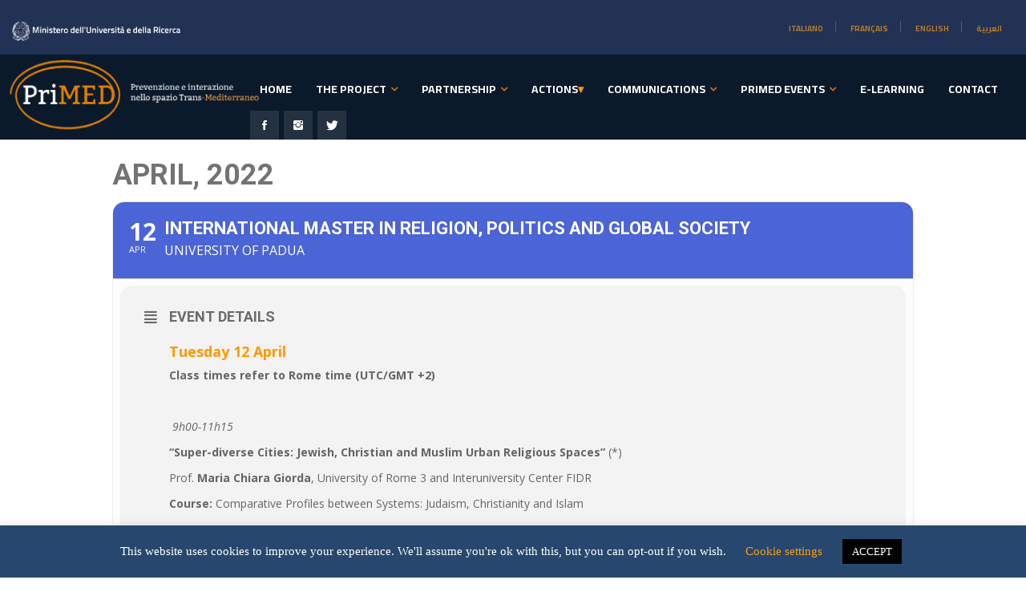

--- FILE ---
content_type: text/html; charset=UTF-8
request_url: https://primed-miur.it/en/events/international-master-in-religion-politics-and-global-society-4-2-2/
body_size: 23684
content:
	
<!DOCTYPE html>
<html lang="en-US">
<head>
<meta charset="UTF-8">
<meta name="viewport" content="width=device-width, initial-scale=1">
<link rel="profile" href="https://gmpg.org/xfn/11">
<link rel="pingback" href="https://primed-miur.it/xmlrpc.php">
<style type="text/css" id="wpml-ls-inline-styles-additional-css">#lang_sel img, #lang_sel_list img, #lang_sel_footer img { display: inline; }</style>
<meta name='robots' content='max-image-preview:large' />
	<style>img:is([sizes="auto" i], [sizes^="auto," i]) { contain-intrinsic-size: 3000px 1500px }</style>
	
	<!-- This site is optimized with the Yoast SEO Premium plugin v14.1 - https://yoast.com/wordpress/plugins/seo/ -->
	<title>International Master in Religion, Politics and Global Society &raquo; PriMED</title>
	<meta name="robots" content="noindex, follow" />
	<meta property="og:locale" content="en_US" />
	<meta property="og:type" content="article" />
	<meta property="og:title" content="International Master in Religion, Politics and Global Society &raquo; PriMED" />
	<meta property="og:description" content="Tuesday 12 April Class times refer to Rome time (UTC/GMT +2) &nbsp;  9h00-11h15 “Super-diverse Cities: Jewish, Christian and Muslim Urban Religious Spaces” (*) Prof. Maria Chiara Giorda, University of Rome 3 and Interuniversity Center FIDR Course: Comparative Profiles between Systems: Judaism, Christianity and Islam &nbsp; 11h30-13h00  “Religious Freedom in the Case of Law of the [&hellip;]" />
	<meta property="og:url" content="https://primed-miur.it/events/international-master-in-religion-politics-and-global-society-4-2-2/" />
	<meta property="og:site_name" content="PriMED" />
	<meta property="article:publisher" content="https://www.facebook.com/fidr.primed" />
	<meta property="og:image" content="https://primed-miur.it/wp-content/uploads/2017/11/logo_video_primed.png" />
	<meta property="og:image:width" content="300" />
	<meta property="og:image:height" content="188" />
	<meta name="twitter:card" content="summary_large_image" />
	<script type="application/ld+json" class="yoast-schema-graph">{"@context":"https://schema.org","@graph":[{"@type":"Organization","@id":"https://primed-miur.it/en/#organization","name":"PriMED","url":"https://primed-miur.it/en/","sameAs":["https://www.facebook.com/fidr.primed","https://instagram.com/primed2019?igshid=1piy2qg58ea5g"],"logo":{"@type":"ImageObject","@id":"https://primed-miur.it/en/#logo","inLanguage":"en-US","url":"https://primed-miur.it/wp-content/uploads/2017/11/testata-Header-PRIMED-1-2.png","width":876,"height":250,"caption":"PriMED"},"image":{"@id":"https://primed-miur.it/en/#logo"}},{"@type":"WebSite","@id":"https://primed-miur.it/en/#website","url":"https://primed-miur.it/en/","name":"PriMED","description":"PriMED - Prevenzione e interazione nello spazio Trans-Mediterraneo","publisher":{"@id":"https://primed-miur.it/en/#organization"},"potentialAction":[{"@type":"SearchAction","target":"https://primed-miur.it/en/?s={search_term_string}","query-input":"required name=search_term_string"}],"inLanguage":"en-US"},{"@type":"ImageObject","@id":"https://primed-miur.it/events/international-master-in-religion-politics-and-global-society-4-2-2/#primaryimage","inLanguage":"en-US","url":""},{"@type":"WebPage","@id":"https://primed-miur.it/events/international-master-in-religion-politics-and-global-society-4-2-2/#webpage","url":"https://primed-miur.it/events/international-master-in-religion-politics-and-global-society-4-2-2/","name":"International Master in Religion, Politics and Global Society &raquo; PriMED","isPartOf":{"@id":"https://primed-miur.it/en/#website"},"primaryImageOfPage":{"@id":"https://primed-miur.it/events/international-master-in-religion-politics-and-global-society-4-2-2/#primaryimage"},"datePublished":"2022-04-06T11:15:02+00:00","dateModified":"2022-04-06T11:15:02+00:00","inLanguage":"en-US","potentialAction":[{"@type":"ReadAction","target":["https://primed-miur.it/events/international-master-in-religion-politics-and-global-society-4-2-2/"]}]}]}</script>
	<!-- / Yoast SEO Premium plugin. -->


<link rel='dns-prefetch' href='//maps.googleapis.com' />
<link rel='dns-prefetch' href='//meet.jit.si' />
<link rel='dns-prefetch' href='//fonts.googleapis.com' />
<link rel="alternate" type="application/rss+xml" title="PriMED &raquo; Feed" href="https://primed-miur.it/en/feed/" />
<link rel="alternate" type="application/rss+xml" title="PriMED &raquo; Comments Feed" href="https://primed-miur.it/en/comments/feed/" />
<script type="text/javascript">
/* <![CDATA[ */
window._wpemojiSettings = {"baseUrl":"https:\/\/s.w.org\/images\/core\/emoji\/16.0.1\/72x72\/","ext":".png","svgUrl":"https:\/\/s.w.org\/images\/core\/emoji\/16.0.1\/svg\/","svgExt":".svg","source":{"concatemoji":"https:\/\/primed-miur.it\/wp-includes\/js\/wp-emoji-release.min.js"}};
/*! This file is auto-generated */
!function(s,n){var o,i,e;function c(e){try{var t={supportTests:e,timestamp:(new Date).valueOf()};sessionStorage.setItem(o,JSON.stringify(t))}catch(e){}}function p(e,t,n){e.clearRect(0,0,e.canvas.width,e.canvas.height),e.fillText(t,0,0);var t=new Uint32Array(e.getImageData(0,0,e.canvas.width,e.canvas.height).data),a=(e.clearRect(0,0,e.canvas.width,e.canvas.height),e.fillText(n,0,0),new Uint32Array(e.getImageData(0,0,e.canvas.width,e.canvas.height).data));return t.every(function(e,t){return e===a[t]})}function u(e,t){e.clearRect(0,0,e.canvas.width,e.canvas.height),e.fillText(t,0,0);for(var n=e.getImageData(16,16,1,1),a=0;a<n.data.length;a++)if(0!==n.data[a])return!1;return!0}function f(e,t,n,a){switch(t){case"flag":return n(e,"\ud83c\udff3\ufe0f\u200d\u26a7\ufe0f","\ud83c\udff3\ufe0f\u200b\u26a7\ufe0f")?!1:!n(e,"\ud83c\udde8\ud83c\uddf6","\ud83c\udde8\u200b\ud83c\uddf6")&&!n(e,"\ud83c\udff4\udb40\udc67\udb40\udc62\udb40\udc65\udb40\udc6e\udb40\udc67\udb40\udc7f","\ud83c\udff4\u200b\udb40\udc67\u200b\udb40\udc62\u200b\udb40\udc65\u200b\udb40\udc6e\u200b\udb40\udc67\u200b\udb40\udc7f");case"emoji":return!a(e,"\ud83e\udedf")}return!1}function g(e,t,n,a){var r="undefined"!=typeof WorkerGlobalScope&&self instanceof WorkerGlobalScope?new OffscreenCanvas(300,150):s.createElement("canvas"),o=r.getContext("2d",{willReadFrequently:!0}),i=(o.textBaseline="top",o.font="600 32px Arial",{});return e.forEach(function(e){i[e]=t(o,e,n,a)}),i}function t(e){var t=s.createElement("script");t.src=e,t.defer=!0,s.head.appendChild(t)}"undefined"!=typeof Promise&&(o="wpEmojiSettingsSupports",i=["flag","emoji"],n.supports={everything:!0,everythingExceptFlag:!0},e=new Promise(function(e){s.addEventListener("DOMContentLoaded",e,{once:!0})}),new Promise(function(t){var n=function(){try{var e=JSON.parse(sessionStorage.getItem(o));if("object"==typeof e&&"number"==typeof e.timestamp&&(new Date).valueOf()<e.timestamp+604800&&"object"==typeof e.supportTests)return e.supportTests}catch(e){}return null}();if(!n){if("undefined"!=typeof Worker&&"undefined"!=typeof OffscreenCanvas&&"undefined"!=typeof URL&&URL.createObjectURL&&"undefined"!=typeof Blob)try{var e="postMessage("+g.toString()+"("+[JSON.stringify(i),f.toString(),p.toString(),u.toString()].join(",")+"));",a=new Blob([e],{type:"text/javascript"}),r=new Worker(URL.createObjectURL(a),{name:"wpTestEmojiSupports"});return void(r.onmessage=function(e){c(n=e.data),r.terminate(),t(n)})}catch(e){}c(n=g(i,f,p,u))}t(n)}).then(function(e){for(var t in e)n.supports[t]=e[t],n.supports.everything=n.supports.everything&&n.supports[t],"flag"!==t&&(n.supports.everythingExceptFlag=n.supports.everythingExceptFlag&&n.supports[t]);n.supports.everythingExceptFlag=n.supports.everythingExceptFlag&&!n.supports.flag,n.DOMReady=!1,n.readyCallback=function(){n.DOMReady=!0}}).then(function(){return e}).then(function(){var e;n.supports.everything||(n.readyCallback(),(e=n.source||{}).concatemoji?t(e.concatemoji):e.wpemoji&&e.twemoji&&(t(e.twemoji),t(e.wpemoji)))}))}((window,document),window._wpemojiSettings);
/* ]]> */
</script>
<link rel='stylesheet' id='formidable-css' href='https://primed-miur.it/wp-content/plugins/formidable/css/formidableforms.css' type='text/css' media='all' />
<link rel='stylesheet' id='evo_single_event-css' href='//primed-miur.it/wp-content/plugins/eventON/assets/css/evo_event_styles.css' type='text/css' media='all' />
<link rel='stylesheet' id='ot-google-fonts-css' href='//fonts.googleapis.com/css?family=Enriqueta:regular,500,600,700%7CCairo:200,300,regular,600,700,900%7CTitillium+Web:200,200italic,300,300italic,regular,italic,600,600italic,700,700italic,900&#038;subset=latin,latin-ext,arabic' type='text/css' media='all' />
<style id='wp-emoji-styles-inline-css' type='text/css'>

	img.wp-smiley, img.emoji {
		display: inline !important;
		border: none !important;
		box-shadow: none !important;
		height: 1em !important;
		width: 1em !important;
		margin: 0 0.07em !important;
		vertical-align: -0.1em !important;
		background: none !important;
		padding: 0 !important;
	}
</style>
<link rel='stylesheet' id='learndash-blocks-css' href='https://primed-miur.it/wp-content/plugins/sfwd-lms/includes/gutenberg/lib/../assets/css/blocks.style.css' type='text/css' media='all' />
<link rel='stylesheet' id='cookie-law-info-css' href='https://primed-miur.it/wp-content/plugins/cookie-law-info/legacy/public/css/cookie-law-info-public.css' type='text/css' media='all' />
<link rel='stylesheet' id='cookie-law-info-gdpr-css' href='https://primed-miur.it/wp-content/plugins/cookie-law-info/legacy/public/css/cookie-law-info-gdpr.css' type='text/css' media='all' />
<link rel='stylesheet' id='rbuilder-styling-css' href='https://primed-miur.it/wp-content/plugins/resume-builder/dist/main.css' type='text/css' media='all' />
<link rel='stylesheet' id='learndash_quiz_front_css-css' href='//primed-miur.it/wp-content/plugins/sfwd-lms/themes/legacy/templates/learndash_quiz_front.min.css' type='text/css' media='all' />
<link rel='stylesheet' id='jquery-dropdown-css-css' href='//primed-miur.it/wp-content/plugins/sfwd-lms/assets/css/jquery.dropdown.min.css' type='text/css' media='all' />
<link rel='stylesheet' id='learndash_lesson_video-css' href='//primed-miur.it/wp-content/plugins/sfwd-lms/themes/legacy/templates/learndash_lesson_video.min.css' type='text/css' media='all' />
<link rel='stylesheet' id='learndash-front-css' href='//primed-miur.it/wp-content/plugins/sfwd-lms/themes/ld30/assets/css/learndash.min.css' type='text/css' media='all' />
<style id='learndash-front-inline-css' type='text/css'>
		.learndash-wrapper .ld-item-list .ld-item-list-item.ld-is-next,
		.learndash-wrapper .wpProQuiz_content .wpProQuiz_questionListItem label:focus-within {
			border-color: #081c31;
		}

		/*
		.learndash-wrapper a:not(.ld-button):not(#quiz_continue_link):not(.ld-focus-menu-link):not(.btn-blue):not(#quiz_continue_link):not(.ld-js-register-account):not(#ld-focus-mode-course-heading):not(#btn-join):not(.ld-item-name):not(.ld-table-list-item-preview):not(.ld-lesson-item-preview-heading),
		 */

		.learndash-wrapper .ld-breadcrumbs a,
		.learndash-wrapper .ld-lesson-item.ld-is-current-lesson .ld-lesson-item-preview-heading,
		.learndash-wrapper .ld-lesson-item.ld-is-current-lesson .ld-lesson-title,
		.learndash-wrapper .ld-primary-color-hover:hover,
		.learndash-wrapper .ld-primary-color,
		.learndash-wrapper .ld-primary-color-hover:hover,
		.learndash-wrapper .ld-primary-color,
		.learndash-wrapper .ld-tabs .ld-tabs-navigation .ld-tab.ld-active,
		.learndash-wrapper .ld-button.ld-button-transparent,
		.learndash-wrapper .ld-button.ld-button-reverse,
		.learndash-wrapper .ld-icon-certificate,
		.learndash-wrapper .ld-login-modal .ld-login-modal-login .ld-modal-heading,
		#wpProQuiz_user_content a,
		.learndash-wrapper .ld-item-list .ld-item-list-item a.ld-item-name:hover,
		.learndash-wrapper .ld-focus-comments__heading-actions .ld-expand-button,
		.learndash-wrapper .ld-focus-comments__heading a,
		.learndash-wrapper .ld-focus-comments .comment-respond a,
		.learndash-wrapper .ld-focus-comment .ld-comment-reply a.comment-reply-link:hover,
		.learndash-wrapper .ld-expand-button.ld-button-alternate {
			color: #081c31 !important;
		}

		.learndash-wrapper .ld-focus-comment.bypostauthor>.ld-comment-wrapper,
		.learndash-wrapper .ld-focus-comment.role-group_leader>.ld-comment-wrapper,
		.learndash-wrapper .ld-focus-comment.role-administrator>.ld-comment-wrapper {
			background-color:rgba(8, 28, 49, 0.03) !important;
		}


		.learndash-wrapper .ld-primary-background,
		.learndash-wrapper .ld-tabs .ld-tabs-navigation .ld-tab.ld-active:after {
			background: #081c31 !important;
		}



		.learndash-wrapper .ld-course-navigation .ld-lesson-item.ld-is-current-lesson .ld-status-incomplete,
		.learndash-wrapper .ld-focus-comment.bypostauthor:not(.ptype-sfwd-assignment) >.ld-comment-wrapper>.ld-comment-avatar img,
		.learndash-wrapper .ld-focus-comment.role-group_leader>.ld-comment-wrapper>.ld-comment-avatar img,
		.learndash-wrapper .ld-focus-comment.role-administrator>.ld-comment-wrapper>.ld-comment-avatar img {
			border-color: #081c31 !important;
		}



		.learndash-wrapper .ld-loading::before {
			border-top:3px solid #081c31 !important;
		}

		.learndash-wrapper .ld-button:hover:not(.learndash-link-previous-incomplete):not(.ld-button-transparent),
		#learndash-tooltips .ld-tooltip:after,
		#learndash-tooltips .ld-tooltip,
		.learndash-wrapper .ld-primary-background,
		.learndash-wrapper .btn-join,
		.learndash-wrapper #btn-join,
		.learndash-wrapper .ld-button:not(.ld-js-register-account):not(.learndash-link-previous-incomplete):not(.ld-button-transparent),
		.learndash-wrapper .ld-expand-button,
		.learndash-wrapper .wpProQuiz_content .wpProQuiz_button:not(.wpProQuiz_button_reShowQuestion):not(.wpProQuiz_button_restartQuiz),
		.learndash-wrapper .wpProQuiz_content .wpProQuiz_button2,
		.learndash-wrapper .ld-focus .ld-focus-sidebar .ld-course-navigation-heading,
		.learndash-wrapper .ld-focus .ld-focus-sidebar .ld-focus-sidebar-trigger,
		.learndash-wrapper .ld-focus-comments .form-submit #submit,
		.learndash-wrapper .ld-login-modal input[type='submit'],
		.learndash-wrapper .ld-login-modal .ld-login-modal-register,
		.learndash-wrapper .wpProQuiz_content .wpProQuiz_certificate a.btn-blue,
		.learndash-wrapper .ld-focus .ld-focus-header .ld-user-menu .ld-user-menu-items a,
		#wpProQuiz_user_content table.wp-list-table thead th,
		#wpProQuiz_overlay_close,
		.learndash-wrapper .ld-expand-button.ld-button-alternate .ld-icon {
			background-color: #081c31 !important;
		}


		.learndash-wrapper .ld-focus .ld-focus-header .ld-user-menu .ld-user-menu-items:before {
			border-bottom-color: #081c31 !important;
		}

		.learndash-wrapper .ld-button.ld-button-transparent:hover {
			background: transparent !important;
		}

		.learndash-wrapper .ld-focus .ld-focus-header .sfwd-mark-complete .learndash_mark_complete_button,
		.learndash-wrapper .ld-focus .ld-focus-header #sfwd-mark-complete #learndash_mark_complete_button,
		.learndash-wrapper .ld-button.ld-button-transparent,
		.learndash-wrapper .ld-button.ld-button-alternate,
		.learndash-wrapper .ld-expand-button.ld-button-alternate {
			background-color:transparent !important;
		}

		.learndash-wrapper .ld-focus-header .ld-user-menu .ld-user-menu-items a,
		.learndash-wrapper .ld-button.ld-button-reverse:hover,
		.learndash-wrapper .ld-alert-success .ld-alert-icon.ld-icon-certificate,
		.learndash-wrapper .ld-alert-warning .ld-button:not(.learndash-link-previous-incomplete),
		.learndash-wrapper .ld-primary-background.ld-status {
			color:white !important;
		}

		.learndash-wrapper .ld-status.ld-status-unlocked {
			background-color: rgba(8,28,49,0.2) !important;
			color: #081c31 !important;
		}

		.learndash-wrapper .wpProQuiz_content .wpProQuiz_addToplist {
			background-color: rgba(8,28,49,0.1) !important;
			border: 1px solid #081c31 !important;
		}

		.learndash-wrapper .wpProQuiz_content .wpProQuiz_toplistTable th {
			background: #081c31 !important;
		}

		.learndash-wrapper .wpProQuiz_content .wpProQuiz_toplistTrOdd {
			background-color: rgba(8,28,49,0.1) !important;
		}

		.learndash-wrapper .wpProQuiz_content .wpProQuiz_reviewDiv li.wpProQuiz_reviewQuestionTarget {
			background-color: #081c31 !important;
		}

		
		.learndash-wrapper #quiz_continue_link,
		.learndash-wrapper .ld-secondary-background,
		.learndash-wrapper .learndash_mark_complete_button,
		.learndash-wrapper #learndash_mark_complete_button,
		.learndash-wrapper .ld-status-complete,
		.learndash-wrapper .ld-alert-success .ld-button,
		.learndash-wrapper .ld-alert-success .ld-alert-icon {
			background-color: #ff9d02 !important;
		}

		.learndash-wrapper .wpProQuiz_content a#quiz_continue_link {
			background-color: #ff9d02 !important;
		}

		.learndash-wrapper .course_progress .sending_progress_bar {
			background: #ff9d02 !important;
		}

		.learndash-wrapper .wpProQuiz_content .wpProQuiz_button_reShowQuestion:hover, .learndash-wrapper .wpProQuiz_content .wpProQuiz_button_restartQuiz:hover {
			background-color: #ff9d02 !important;
			opacity: 0.75;
		}

		.learndash-wrapper .ld-secondary-color-hover:hover,
		.learndash-wrapper .ld-secondary-color,
		.learndash-wrapper .ld-focus .ld-focus-header .sfwd-mark-complete .learndash_mark_complete_button,
		.learndash-wrapper .ld-focus .ld-focus-header #sfwd-mark-complete #learndash_mark_complete_button,
		.learndash-wrapper .ld-focus .ld-focus-header .sfwd-mark-complete:after {
			color: #ff9d02 !important;
		}

		.learndash-wrapper .ld-secondary-in-progress-icon {
			border-left-color: #ff9d02 !important;
			border-top-color: #ff9d02 !important;
		}

		.learndash-wrapper .ld-alert-success {
			border-color: #ff9d02;
			background-color: transparent !important;
		}

		.learndash-wrapper .wpProQuiz_content .wpProQuiz_reviewQuestion li.wpProQuiz_reviewQuestionSolved,
		.learndash-wrapper .wpProQuiz_content .wpProQuiz_box li.wpProQuiz_reviewQuestionSolved {
			background-color: #ff9d02 !important;
		}

		.learndash-wrapper .wpProQuiz_content  .wpProQuiz_reviewLegend span.wpProQuiz_reviewColor_Answer {
			background-color: #ff9d02 !important;
		}

		
		.learndash-wrapper .ld-alert-warning {
			background-color:transparent;
		}

		.learndash-wrapper .ld-status-waiting,
		.learndash-wrapper .ld-alert-warning .ld-alert-icon {
			background-color: #dd4242 !important;
		}

		.learndash-wrapper .ld-tertiary-color-hover:hover,
		.learndash-wrapper .ld-tertiary-color,
		.learndash-wrapper .ld-alert-warning {
			color: #dd4242 !important;
		}

		.learndash-wrapper .ld-tertiary-background {
			background-color: #dd4242 !important;
		}

		.learndash-wrapper .ld-alert-warning {
			border-color: #dd4242 !important;
		}

		.learndash-wrapper .ld-tertiary-background,
		.learndash-wrapper .ld-alert-warning .ld-alert-icon {
			color:white !important;
		}

		.learndash-wrapper .wpProQuiz_content .wpProQuiz_reviewQuestion li.wpProQuiz_reviewQuestionReview,
		.learndash-wrapper .wpProQuiz_content .wpProQuiz_box li.wpProQuiz_reviewQuestionReview {
			background-color: #dd4242 !important;
		}

		.learndash-wrapper .wpProQuiz_content  .wpProQuiz_reviewLegend span.wpProQuiz_reviewColor_Review {
			background-color: #dd4242 !important;
		}

				.learndash-wrapper .ld-focus .ld-focus-main .ld-focus-content {
			max-width: inherit;
		}
		
</style>
<link rel='stylesheet' id='woocommerce-layout-css' href='https://primed-miur.it/wp-content/plugins/woocommerce/assets/css/woocommerce-layout.css' type='text/css' media='all' />
<link rel='stylesheet' id='woocommerce-smallscreen-css' href='https://primed-miur.it/wp-content/plugins/woocommerce/assets/css/woocommerce-smallscreen.css' type='text/css' media='only screen and (max-width: 768px)' />
<link rel='stylesheet' id='woocommerce-general-css' href='https://primed-miur.it/wp-content/plugins/woocommerce/assets/css/woocommerce.css' type='text/css' media='all' />
<style id='woocommerce-inline-inline-css' type='text/css'>
.woocommerce form .form-row .required { visibility: visible; }
</style>
<link rel='stylesheet' id='s7upf-google-fonts-css' href='//fonts.googleapis.com/css?family=Poppins%3A300%2C400%2C700%7CJosefin+Sans%3A300%2C400%2C700&#038;ver=6.8.3' type='text/css' media='all' />
<link rel='stylesheet' id='bootstrap-css' href='https://primed-miur.it/wp-content/themes/education/assets/css/lib/bootstrap.min.css' type='text/css' media='all' />
<link rel='stylesheet' id='font-awesome-css' href='https://primed-miur.it/wp-content/themes/education/assets/css/lib/font-awesome.min.css' type='text/css' media='all' />
<link rel='stylesheet' id='ionicons-css' href='https://primed-miur.it/wp-content/themes/education/assets/css/lib/ionicons.min.css' type='text/css' media='all' />
<link rel='stylesheet' id='bootstrap-theme-css' href='https://primed-miur.it/wp-content/themes/education/assets/css/lib/bootstrap-theme.min.css' type='text/css' media='all' />
<link rel='stylesheet' id='jquery-fancybox-css' href='https://primed-miur.it/wp-content/themes/education/assets/css/lib/jquery.fancybox.min.css' type='text/css' media='all' />
<link rel='stylesheet' id='owl-carousel-css' href='https://primed-miur.it/wp-content/themes/education/assets/css/lib/owl.carousel.min.css' type='text/css' media='all' />
<link rel='stylesheet' id='owl-theme-css' href='https://primed-miur.it/wp-content/themes/education/assets/css/lib/owl.theme.min.css' type='text/css' media='all' />
<link rel='stylesheet' id='owl-transitions-css' href='https://primed-miur.it/wp-content/themes/education/assets/css/lib/owl.transitions.min.css' type='text/css' media='all' />
<link rel='stylesheet' id='hover-css' href='https://primed-miur.it/wp-content/themes/education/assets/css/lib/hover.min.css' type='text/css' media='all' />
<link rel='stylesheet' id='jquery-mCustomScrollbar-css' href='https://primed-miur.it/wp-content/themes/education/assets/css/lib/jquery.mCustomScrollbar.min.css' type='text/css' media='all' />
<link rel='stylesheet' id='s7upf-color-css' href='https://primed-miur.it/wp-content/themes/education/assets/css/lib/color.css' type='text/css' media='all' />
<link rel='stylesheet' id='s7upf-theme-css' href='https://primed-miur.it/wp-content/themes/education/assets/css/lib/theme.css' type='text/css' media='all' />
<link rel='stylesheet' id='s7upf-theme-style-css' href='https://primed-miur.it/wp-content/themes/education/assets/css/custom-style.css' type='text/css' media='all' />
<style id='s7upf-theme-style-inline-css' type='text/css'>
.color, a:active, a:focus, a:hover,.main-nav>ul>li:hover>a,.search-hover .submit-form i,
    .block-more-infomation .shop-button:hover,.list-top-link>li>a>i,
    .block-footer3 .smoke:hover, .block-footer1.block-footer3 > .title18,
    .footer3 .social-footer a,.popup-icon, .product-title a:hover,.blog-total-info i,
    .item-product-grid .product-thumb .quickview-link:hover,.list-top-link>li>a>i,
    .product-detail .detail-attr-statistic li i, .product-detail .intro-product-detail .color,
    .faq-detail-toggle .toggle-tab-title::before, .more-detail-intro li::before,
    .detail-statistic-course .list-none li .text-right .icon, .detail-tab-title li a .fa, .popup-product-detail .intro-product-detail .product-info-total .color,
    .faq-detail-toggle .vc_toggle_title:hover,.close-minicart:hover,
    .widget_calendar table tbody td a,.widget_calendar table tfoot a:hover,.post-meta-data a:hover,
    .comment-info .fn a:hover,.wishlist-popup .popup-icon,li.active > a,
    .page-links > span,.chosen a,.item-plato:hover .learnmore,.student-name a:hover,
    .main-nav>ul>li.menu-item-has-children>a::after,.item-event6:hover .more-detail,
    .item-product6 .author-product-info h3 a:hover,.item-student:hover .student-name a,
    .blog-total-info a:hover,.item-product-table .product-title a:hover
    {color:#e66b0b}
.bg-color,.title-list-tab li.active::after,.shop-button.bg-color, .shop-button:hover,
    .preload #loading, body .scroll-top:hover,.owl-theme .owl-controls .owl-buttons div:hover,
    .dropdown-list li a:hover,.school-icon a:hover,.newsletter input[type=submit],
    .social-footer a:hover,.main-nav li:not(.has-mega-menu) .sub-menu li:hover, .main-nav .sub-menu li.current-menu-item, .main-nav .sub-menu li.current-menu-ancestor,
    .inner-edu-video::after, .inner-edu-video::before,.item-edu-video:hover .play-video,
    .block-event1.bg-color2 .item-event1 .event-label,.main-nav3,.item-event4:hover,.item-event1 .event-label,
    .footer3 .footer-menu1 li a::before,.edu-working-form .select-box::after, .edu-working-form input[type=submit]:hover, .edu-working-slider .item a:hover,
    .footer5 .main-footer1::before, .item-post-standard .post-info .cat-parent::before, .item-post-standard .post-info::before,
    .item-coming-event:hover .format-date,.product-slider5.banner-slider .owl-theme .owl-controls .owl-buttons div,
    .view-type a.active,.detail-control-nav a:hover, .item-post-list .btn-post-link:hover,.pagi-nav .current,
    .woocommerce.widget .woocommerce-widget-layered-nav-dropdown__submit, .yith-wcwl-add-button a, .woocommerce #respond input#submit.alt, .woocommerce a.button.alt, .woocommerce button.button.alt, .woocommerce input.button.alt, button, .woocommerce #respond input#submit.alt, .woocommerce a.button.alt, .woocommerce button.button.alt, .woocommerce input.button.alt
    .woocommerce #respond input#submit, .woocommerce a.button, .woocommerce button.button, .woocommerce input.button,
    .woocommerce .widget_price_filter .ui-slider .ui-slider-handle.ui-state-hover,.item-plato:hover h3::after,
    .dm-button,#widget_indexdm .dm-header .header-button > a:hover,.wishlist-button a:hover,.dropdown-list li.active a,
    .testimonial1 .owl-theme .owl-controls .owl-page span,.more-detail:after,
    .item-product6 .product-price label,.prices-table > h3
    {background-color:#e66b0b}
.title-list-tab li.active a,body .scroll-top,.owl-theme .owl-controls .owl-buttons div:hover,
    .newsletter input[type=submit],.intro-edu-video::after,.item-edu-video:hover,
    .footer3 .social-footer a:hover,.item-event4:hover,.item-coming-event .event-info .cat-parent,
    .item-coming-event:hover .format-date,.view-type a.active,.pagi-nav .current,
    .woocommerce.widget .woocommerce-widget-layered-nav-dropdown__submit, .yith-wcwl-add-button a, .woocommerce #respond input#submit.alt, .woocommerce a.button.alt, .woocommerce button.button.alt, .woocommerce input.button.alt, button, .woocommerce #respond input#submit.alt, .woocommerce a.button.alt, .woocommerce button.button.alt, .woocommerce input.button.alt
    .woocommerce #respond input#submit, .woocommerce a.button, .woocommerce button.button, .woocommerce input.button,
    .author-product .author-product-thumb a:hover img,.event-thumb a::before,
    .newsletter input[type="email"],.intro-alumni .link-arrow:hover,.item-event1:hover .event-thumb a::before,
    .item-student:hover .item-event1 .event-thumb a::before
    {border-color: #e66b0b}
.faq-detail-toggle .vc_toggle .vc_toggle_title:hover .vc_toggle_icon::after, .faq-detail-toggle .vc_toggle .vc_toggle_title:hover .vc_toggle_icon::before, .faq-detail-toggle .vc_toggle .vc_toggle_title .vc_toggle_icon::after, .faq-detail-toggle .vc_toggle .vc_toggle_title .vc_toggle_icon::before
    {border-color: #e66b0b !important}
.tab-style2 .detail-tab-title li.active a,.item-team .team-thumb,
    .featured-label::before,.prices-table
    {border-top-color: #e66b0b}
.item-product5 .product-thumb,.featured-label::before
    {border-left-color: #e66b0b}
.item-product5 .product-info
    {border-right-color: #e66b0b}
.block-service3
    {border-bottom-color: #e66b0b}
.item-edu-video:hover
    {outline-color: #e66b0b}
.testimonial1 .owl-theme .owl-controls .owl-page.active span
    {box-shadow: 0 0 0 1px #e66b0b}
.item-product-grid .product-thumb .addcart-link,
    .item-product-grid .product-thumb .product-price,
    .top-mba,.main-header2 .mini-cart1 .mini-cart-link .mini-cart-number,
    .wrap-cart-account3 .mini-cart1 .mini-cart-link .mini-cart-number,
    .training-video .video-button,.training-video .video-button,.mini-cart1 .mini-cart-link .mini-cart-number,
    .header5 .mini-cart1 .mini-cart-link .mini-cart-number,.item-product5 .product-price,
    .video-custom5 .video-button,.item-product5 .item-product-onsale .product-price,
    .woocommerce #respond input#submit:hover, a.added_to_cart:hover, .woocommerce a.added_to_cart:hover, .woocommerce a.button.addcart-link:hover
    {background-color: rgba(239, 175, 39, 0.9)}
.color2,.item-service1 ul li a:hover, .text-info-right ul li a::before,
    .item-service1 ul li a:hover, .text-info-right ul li a::before,.main-nav.main-nav2>ul>li>a
    {color:#121b60}
.bg-color2,.shop-button.bg-color:hover,.shop-button,
    .newsletter input[type=submit]:hover,.item-edu-video .play-video,.top-header1.bg-color2,
    .item-post-list .btn-post-link,.prices-table table thead,
    .woocommerce .widget_price_filter .ui-slider .ui-slider-handle, .woocommerce .widget_price_filter .ui-slider .ui-slider-range,
    .woocommerce.widget .woocommerce-widget-layered-nav-dropdown__submit:hover, .yith-wcwl-add-button a:hover, .woocommerce #respond input#submit.alt:hover, .woocommerce a.button.alt:hover, .woocommerce button.button.alt:hover, .woocommerce input.button.alt:hover, button:hover, .woocommerce #respond input#submit.alt:hover, .woocommerce a.button.alt:hover, .woocommerce button.button.alt:hover, .woocommerce input.button.alt:hover
    .woocommerce #respond input#submit:hover, .woocommerce a.button:hover, .woocommerce button.button:hover, .woocommerce input.button:hover
    {background-color:#121b60}
.newsletter input[type=submit]:hover,.prices-table table thead th,.banner-adv6,
    .woocommerce.widget .woocommerce-widget-layered-nav-dropdown__submit:hover, .yith-wcwl-add-button a:hover, .woocommerce #respond input#submit.alt:hover, .woocommerce a.button.alt:hover, .woocommerce button.button.alt:hover, .woocommerce input.button.alt:hover, button:hover, .woocommerce #respond input#submit.alt:hover, .woocommerce a.button.alt:hover, .woocommerce button.button.alt:hover, .woocommerce input.button.alt:hover
    .woocommerce #respond input#submit:hover, .woocommerce a.button:hover, .woocommerce button.button:hover, .woocommerce input.button:hover
    {border-color: #121b60}
.widget-title
    {border-top-color: #121b60}
.item-edu-video
    {outline-color: #121b60}
.item-product-grid .product-thumb .product-price,.item-product-grid .product-thumb .addcart-link:hover,
    .training-video .video-button:hover,.training-video .video-button:hover,.item-slider3 .intro-slider,
    .woocommerce #respond input#submit, a.added_to_cart, .woocommerce a.added_to_cart, .woocommerce a.button.addcart-link
    {background-color: rgba(239, 175, 39, 0.9)}
.bread-crumb a,.bread-crumb span{font-family:Cairo;}
.bread-crumb a:hover{}
.main-nav>ul>li>a{font-family:Cairo !important;}
.main-nav ul>li:hover>a,
    .main-nav>ul>li>a:focus,
    .main-nav>ul>li.current-menu-item>a,
    .main-nav>ul>li.current-menu-ancestor>a
    {color:#ef9301 !important}
.sub-menu>li>a{font-family:Cairo !important;}
.main-nav li:not(.has-mega-menu) .sub-menu li:hover,
    .main-nav .sub-menu li.current-menu-item,
    .main-nav .sub-menu li.current-menu-ancestor
    {background-color:#ef9301 !important}

</style>
<link rel='stylesheet' id='s7upf-theme-default-css' href='https://primed-miur.it/wp-content/themes/education/style.css' type='text/css' media='all' />
<link rel='stylesheet' id='evcal_google_fonts-css' href='https://fonts.googleapis.com/css?family=Open+Sans%3A400%2C400italic%2C700%7CRoboto%3A400%2C700&#038;subset=latin%2Clatin-ext&#038;ver=4.1.1' type='text/css' media='all' />
<link rel='stylesheet' id='evcal_cal_default-css' href='//primed-miur.it/wp-content/plugins/eventON/assets/css/eventon_styles.css' type='text/css' media='all' />
<link rel='stylesheet' id='evo_font_icons-css' href='//primed-miur.it/wp-content/plugins/eventON/assets/fonts/all.css' type='text/css' media='all' />
<link rel='stylesheet' id='eventon_dynamic_styles-css' href='//primed-miur.it/wp-content/plugins/eventON/assets/css/eventon_dynamic_styles.css' type='text/css' media='all' />
<script type="text/template" id="tmpl-variation-template">
	<div class="woocommerce-variation-description">{{{ data.variation.variation_description }}}</div>
	<div class="woocommerce-variation-price">{{{ data.variation.price_html }}}</div>
	<div class="woocommerce-variation-availability">{{{ data.variation.availability_html }}}</div>
</script>
<script type="text/template" id="tmpl-unavailable-variation-template">
	<p role="alert">Sorry, this product is unavailable. Please choose a different combination.</p>
</script>
<script type="text/javascript" src="https://primed-miur.it/wp-includes/js/jquery/jquery.min.js" id="jquery-core-js"></script>
<script type="text/javascript" src="https://primed-miur.it/wp-includes/js/jquery/jquery-migrate.min.js" id="jquery-migrate-js"></script>
<script type="text/javascript" src="https://primed-miur.it/wp-content/plugins/sitepress-multilingual-cms/res/js/jquery.cookie.js" id="jquery.cookie-js"></script>
<script type="text/javascript" id="wpml-cookie-js-extra">
/* <![CDATA[ */
var wpml_cookies = {"wp-wpml_current_language":{"value":"en","expires":1,"path":"\/"}};
var wpml_cookies = {"wp-wpml_current_language":{"value":"en","expires":1,"path":"\/"}};
/* ]]> */
</script>
<script type="text/javascript" src="https://primed-miur.it/wp-content/plugins/sitepress-multilingual-cms/res/js/cookies/language-cookie.js" id="wpml-cookie-js"></script>
<script type="text/javascript" src="https://primed-miur.it/wp-content/plugins/sfwd-lms/includes/gutenberg/lib/../assets/js/frontend.blocks.js" id="ldlms-blocks-frontend-js"></script>
<script type="text/javascript" id="cookie-law-info-js-extra">
/* <![CDATA[ */
var Cli_Data = {"nn_cookie_ids":[],"cookielist":[],"non_necessary_cookies":[],"ccpaEnabled":"","ccpaRegionBased":"","ccpaBarEnabled":"","strictlyEnabled":["necessary","obligatoire"],"ccpaType":"gdpr","js_blocking":"","custom_integration":"","triggerDomRefresh":"","secure_cookies":""};
var cli_cookiebar_settings = {"animate_speed_hide":"500","animate_speed_show":"500","background":"#27476e","border":"#b1a6a6c2","border_on":"","button_1_button_colour":"#000","button_1_button_hover":"#000000","button_1_link_colour":"#fff","button_1_as_button":"1","button_1_new_win":"","button_2_button_colour":"#333","button_2_button_hover":"#292929","button_2_link_colour":"#444","button_2_as_button":"","button_2_hidebar":"","button_3_button_colour":"#000","button_3_button_hover":"#000000","button_3_link_colour":"#fff","button_3_as_button":"1","button_3_new_win":"","button_4_button_colour":"#000","button_4_button_hover":"#000000","button_4_link_colour":"#f79d1c","button_4_as_button":"","button_7_button_colour":"#61a229","button_7_button_hover":"#4e8221","button_7_link_colour":"#fff","button_7_as_button":"1","button_7_new_win":"","font_family":"Verdana, Geneva","header_fix":"","notify_animate_hide":"1","notify_animate_show":"","notify_div_id":"#cookie-law-info-bar","notify_position_horizontal":"right","notify_position_vertical":"bottom","scroll_close":"","scroll_close_reload":"","accept_close_reload":"","reject_close_reload":"","showagain_tab":"1","showagain_background":"#fff","showagain_border":"#000","showagain_div_id":"#cookie-law-info-again","showagain_x_position":"50px","text":"#ffffff","show_once_yn":"","show_once":"10000","logging_on":"","as_popup":"","popup_overlay":"1","bar_heading_text":"","cookie_bar_as":"banner","popup_showagain_position":"bottom-right","widget_position":"left"};
var log_object = {"ajax_url":"https:\/\/primed-miur.it\/wp-admin\/admin-ajax.php"};
/* ]]> */
</script>
<script type="text/javascript" src="https://primed-miur.it/wp-content/plugins/cookie-law-info/legacy/public/js/cookie-law-info-public.js" id="cookie-law-info-js"></script>
<script type="text/javascript" src="https://primed-miur.it/wp-content/plugins/revslider/public/assets/js/rbtools.min.js" async id="tp-tools-js"></script>
<script type="text/javascript" src="https://primed-miur.it/wp-content/plugins/revslider/public/assets/js/rs6.min.js" async id="revmin-js"></script>
<script type="text/javascript" src="https://primed-miur.it/wp-content/plugins/woocommerce/assets/js/jquery-blockui/jquery.blockUI.min.js" id="wc-jquery-blockui-js" data-wp-strategy="defer"></script>
<script type="text/javascript" id="wc-add-to-cart-js-extra">
/* <![CDATA[ */
var wc_add_to_cart_params = {"ajax_url":"\/wp-admin\/admin-ajax.php","wc_ajax_url":"\/en\/?wc-ajax=%%endpoint%%","i18n_view_cart":"View cart","cart_url":"https:\/\/primed-miur.it\/en\/","is_cart":"","cart_redirect_after_add":"no"};
/* ]]> */
</script>
<script type="text/javascript" src="https://primed-miur.it/wp-content/plugins/woocommerce/assets/js/frontend/add-to-cart.min.js" id="wc-add-to-cart-js" data-wp-strategy="defer"></script>
<script type="text/javascript" src="https://primed-miur.it/wp-content/plugins/woocommerce/assets/js/js-cookie/js.cookie.min.js" id="wc-js-cookie-js" defer="defer" data-wp-strategy="defer"></script>
<script type="text/javascript" id="woocommerce-js-extra">
/* <![CDATA[ */
var woocommerce_params = {"ajax_url":"\/wp-admin\/admin-ajax.php","wc_ajax_url":"\/en\/?wc-ajax=%%endpoint%%","i18n_password_show":"Show password","i18n_password_hide":"Hide password"};
/* ]]> */
</script>
<script type="text/javascript" src="https://primed-miur.it/wp-content/plugins/woocommerce/assets/js/frontend/woocommerce.min.js" id="woocommerce-js" defer="defer" data-wp-strategy="defer"></script>
<script type="text/javascript" src="https://primed-miur.it/wp-content/plugins/js_composer/assets/js/vendors/woocommerce-add-to-cart.js" id="vc_woocommerce-add-to-cart-js-js"></script>
<link rel="https://api.w.org/" href="https://primed-miur.it/en/wp-json/" /><link rel="alternate" title="JSON" type="application/json" href="https://primed-miur.it/en/wp-json/wp/v2/ajde_events/9887" /><link rel="EditURI" type="application/rsd+xml" title="RSD" href="https://primed-miur.it/xmlrpc.php?rsd" />
<meta name="generator" content="WordPress 6.8.3" />
<meta name="generator" content="WooCommerce 10.4.3" />
<link rel='shortlink' href='https://primed-miur.it/en/?p=9887' />
<link rel="alternate" title="oEmbed (JSON)" type="application/json+oembed" href="https://primed-miur.it/en/wp-json/oembed/1.0/embed?url=https%3A%2F%2Fprimed-miur.it%2Fen%2Fevents%2Finternational-master-in-religion-politics-and-global-society-4-2-2%2F" />
<link rel="alternate" title="oEmbed (XML)" type="text/xml+oembed" href="https://primed-miur.it/en/wp-json/oembed/1.0/embed?url=https%3A%2F%2Fprimed-miur.it%2Fen%2Fevents%2Finternational-master-in-religion-politics-and-global-society-4-2-2%2F&#038;format=xml" />
<meta name="generator" content="WPML ver:4.4.9 stt:5,1,4,27;" />

		<!-- GA Google Analytics @ https://m0n.co/ga -->
		<script>
			(function(i,s,o,g,r,a,m){i['GoogleAnalyticsObject']=r;i[r]=i[r]||function(){
			(i[r].q=i[r].q||[]).push(arguments)},i[r].l=1*new Date();a=s.createElement(o),
			m=s.getElementsByTagName(o)[0];a.async=1;a.src=g;m.parentNode.insertBefore(a,m)
			})(window,document,'script','https://www.google-analytics.com/analytics.js','ga');
			ga('create', 'UA-161926482-2', 'auto');
			ga('set', 'anonymizeIp', true);
			ga('set', 'forceSSL', true);
			ga('send', 'pageview');
		</script>

	<script type="text/javascript">document.documentElement.className += " js";</script>
	<noscript><style>.woocommerce-product-gallery{ opacity: 1 !important; }</style></noscript>
	

<!-- EventON Version -->
<meta name="generator" content="EventON 4.1.1" />

				<meta name="robots" content="all"/>
				<meta property="description" content="



Tuesday 12 April 
Class times refer to Rome time (UTC/GMT +2)

&nbsp;

 9h00-11h15

“Super-diverse Cities:" />
				<meta property="og:type" content="event" /> 
				<meta property="og:title" content="International Master in Religion, Politics and Global Society" />
				<meta property="og:url" content="https://primed-miur.it/en/events/international-master-in-religion-politics-and-global-society-4-2-2/" />
				<meta property="og:description" content="



Tuesday 12 April 
Class times refer to Rome time (UTC/GMT +2)

&nbsp;

 9h00-11h15

“Super-diverse Cities:" />
												<meta name="twitter:card" content="summary_large_image">
				<meta name="twitter:title" content="International Master in Religion, Politics and Global Society">
				<meta name="twitter:description" content="



Tuesday 12 April 
Class times refer to Rome time (UTC/GMT +2)

&nbsp;

 9h00-11h15

“Super-diverse Cities:">
								<meta name="generator" content="Powered by WPBakery Page Builder - drag and drop page builder for WordPress."/>
<meta name="generator" content="Powered by Slider Revolution 6.5.9 - responsive, Mobile-Friendly Slider Plugin for WordPress with comfortable drag and drop interface." />
<link rel="icon" href="https://primed-miur.it/wp-content/uploads/2017/12/favicon_primed-32x32.png" sizes="32x32" />
<link rel="icon" href="https://primed-miur.it/wp-content/uploads/2017/12/favicon_primed-192x192.png" sizes="192x192" />
<link rel="apple-touch-icon" href="https://primed-miur.it/wp-content/uploads/2017/12/favicon_primed-180x180.png" />
<meta name="msapplication-TileImage" content="https://primed-miur.it/wp-content/uploads/2017/12/favicon_primed-270x201.png" />
<script type="text/javascript">function setREVStartSize(e){
			//window.requestAnimationFrame(function() {				 
				window.RSIW = window.RSIW===undefined ? window.innerWidth : window.RSIW;	
				window.RSIH = window.RSIH===undefined ? window.innerHeight : window.RSIH;	
				try {								
					var pw = document.getElementById(e.c).parentNode.offsetWidth,
						newh;
					pw = pw===0 || isNaN(pw) ? window.RSIW : pw;
					e.tabw = e.tabw===undefined ? 0 : parseInt(e.tabw);
					e.thumbw = e.thumbw===undefined ? 0 : parseInt(e.thumbw);
					e.tabh = e.tabh===undefined ? 0 : parseInt(e.tabh);
					e.thumbh = e.thumbh===undefined ? 0 : parseInt(e.thumbh);
					e.tabhide = e.tabhide===undefined ? 0 : parseInt(e.tabhide);
					e.thumbhide = e.thumbhide===undefined ? 0 : parseInt(e.thumbhide);
					e.mh = e.mh===undefined || e.mh=="" || e.mh==="auto" ? 0 : parseInt(e.mh,0);		
					if(e.layout==="fullscreen" || e.l==="fullscreen") 						
						newh = Math.max(e.mh,window.RSIH);					
					else{					
						e.gw = Array.isArray(e.gw) ? e.gw : [e.gw];
						for (var i in e.rl) if (e.gw[i]===undefined || e.gw[i]===0) e.gw[i] = e.gw[i-1];					
						e.gh = e.el===undefined || e.el==="" || (Array.isArray(e.el) && e.el.length==0)? e.gh : e.el;
						e.gh = Array.isArray(e.gh) ? e.gh : [e.gh];
						for (var i in e.rl) if (e.gh[i]===undefined || e.gh[i]===0) e.gh[i] = e.gh[i-1];
											
						var nl = new Array(e.rl.length),
							ix = 0,						
							sl;					
						e.tabw = e.tabhide>=pw ? 0 : e.tabw;
						e.thumbw = e.thumbhide>=pw ? 0 : e.thumbw;
						e.tabh = e.tabhide>=pw ? 0 : e.tabh;
						e.thumbh = e.thumbhide>=pw ? 0 : e.thumbh;					
						for (var i in e.rl) nl[i] = e.rl[i]<window.RSIW ? 0 : e.rl[i];
						sl = nl[0];									
						for (var i in nl) if (sl>nl[i] && nl[i]>0) { sl = nl[i]; ix=i;}															
						var m = pw>(e.gw[ix]+e.tabw+e.thumbw) ? 1 : (pw-(e.tabw+e.thumbw)) / (e.gw[ix]);					
						newh =  (e.gh[ix] * m) + (e.tabh + e.thumbh);
					}
					var el = document.getElementById(e.c);
					if (el!==null && el) el.style.height = newh+"px";					
					el = document.getElementById(e.c+"_wrapper");
					if (el!==null && el) {
						el.style.height = newh+"px";
						el.style.display = "block";
					}
				} catch(e){
					console.log("Failure at Presize of Slider:" + e)
				}					   
			//});
		  };</script>
		<style type="text/css" id="wp-custom-css">
			.event_description .bordb, #evcal_list .bordb, .eventon_events_list .eventon_list_event .event_description, .bordr, #evcal_list, .evo_pop_body .bordb {
border-color: rgba(180, 21, 21, 0);
}
.box-product-related > h2 {
visibility: hidden;
}
.wpb-js-composer .vc_tta-color-grey.vc_tta-style-flat .vc_tta-tab.vc_active > a {
    background-color: #223255 !important;
    color: #e18100 !important;
    width: 120px;
	    text-align: center;
	    border-radius: 5px;

}
.wpb-js-composer .vc_tta-color-grey.vc_tta-style-flat .vc_tta-tab > a:focus, .wpb-js-composer .vc_tta-color-grey.vc_tta-style-flat .vc_tta-tab > a:hover {
    background-color: #223255;
    color: #e18100;
    width: 120px;
    text-align: center;
	    border-radius: 5px;
}
.wpb-js-composer .vc_tta.vc_tta-spacing-3 .vc_tta-tab {
    background-color: #223255;
    width: 120px;
	    border-radius: 5px;


}
.wpb-js-composer .vc_tta.vc_tta-spacing-3 .vc_tta-tab {

    text-align: center;
	    border-radius: 5px;

}
.wpb-js-composer .vc_tta-color-grey.vc_tta-style-flat .vc_tta-tab > a {
 
    border-radius: 5px !important;
}
.adv-thumb-link {

    color: #fff;
}
.rb-resume-body .rb-resume-exp-block .rb-resume-exp-description {
    display: block;
    font-size: 16px;
    line-height: 2rem;
    margin: .5rem 0 0;
    text-align: justify;
}
.rb-resume-header .rb-resume-contact-section {
    padding: 0;
    margin: 0 0 1rem;
    font-size: 16px;
    line-height: 2rem;
}
.rb-resume-header .rb-resume-introduction {
    text-align: justify;
    display: block;
    font-size: 16px;
    line-height: 2rem;
    margin: 0 0 2rem;
}
.rb-template-default .rbt-header > .rbt-name {
    margin: 0 0 10px;
    line-height: 1;
    font-size: 2em;
    font-weight: 400;
    letter-spacing: -0.02em;
}
.content-single-blog .content-post-default h2.title24 {
    margin-bottom: 19px;
    font-size: 30px;
    display: none;
}
#rb-template-581 .rbt-header > .rbt-photo {
    width: 200px;
    height: 200px;
}
.rb-template-default .rbt-body > .rbt-column.small {
text-align: justify;
	display: none;
	    width: calc(0% - 0px);
    max-width: calc(0% - 0px);
    min-width: calc(0% - 0px);
}



.rb-template-default .rbt-body > .rbt-column.large {
    width: calc(100% - 0px);
    max-width: calc(100% - 0px);
    min-width: calc(100% - 0px);
	text-align: justify;

}
.rb-template-default .rbt-history-blocks .rbt-history-block>div {
position: relative;
padding-left: 30px;
}
		</style>
		<noscript><style> .wpb_animate_when_almost_visible { opacity: 1; }</style></noscript></head>
<body class="wp-singular ajde_events-template-default single single-ajde_events postid-9887 wp-theme-education theme-education woocommerce-no-js theme-ver-1.0 wpb-js-composer js-comp-ver-6.10.0 vc_responsive">
	    <div class="wrap">
            <div id="header" class="header-page">
        <div class="container">
            <div data-vc-full-width="true" data-vc-full-width-init="false" data-vc-stretch-content="true" class="vc_row wpb_row top-header1 vc_rtl-columns-reverse"><div class="wpb_column column_container col-sm-3"><div class="vc_column-inner"><div class="wpb_wrapper"><div class="vc_row wpb_row vc_inner"><div class="wpb_column column_container col-sm-12 vc_hidden-xs"><div class="vc_column-inner vc_custom_1568669507158"><div class="wpb_wrapper"><div class="vc_empty_space"   style="height: 16px"><span class="vc_empty_space_inner"></span></div><div class="logo  vc_custom_1618577525159">
    <h1 class="hidden">PriMED</h1>
    <a href="https://primed-miur.it/en/">
    	<img width="5025" height="591" src="https://primed-miur.it/wp-content/uploads/2020/06/Logo_MUR_Bianco.png" class="attachment-full size-full" alt="" decoding="async" fetchpriority="high" srcset="https://primed-miur.it/wp-content/uploads/2020/06/Logo_MUR_Bianco.png 300w, https://primed-miur.it/wp-content/uploads/2020/06/Logo_MUR_Bianco.png 1024w, https://primed-miur.it/wp-content/uploads/2020/06/Logo_MUR_Bianco.png 768w, https://primed-miur.it/wp-content/uploads/2020/06/Logo_MUR_Bianco.png 1536w, https://primed-miur.it/wp-content/uploads/2020/06/Logo_MUR_Bianco.png 2048w, https://primed-miur.it/wp-content/uploads/2020/06/Logo_MUR_Bianco.png 600w" sizes="(max-width: 5025px) 100vw, 5025px" />    </a>   
</div></div></div></div></div></div></div></div><div class="wpb_column column_container col-sm-9"><div class="vc_column-inner"><div class="wpb_wrapper">
	<div class="wpb_text_column wpb_content_element  vc_custom_1621606517825" >
		<div class="wpb_wrapper">
			<ul>
<li style="list-style-type: none;">
<ul class="list-inline-block list-top-link pull-right">
<li><span style="color: #f79d1c;"><a class="white title16" style="color: #f79d1c;" href="https://primed-miur.it/"><span class="title10 opaci"><strong>ITALIANO</strong></span></a></span></li>
<li><span style="color: #f79d1c;"><a class="white title16" style="color: #f79d1c;" href="https://primed-miur.it/fr/"><span class="title10 opaci"><strong>FRANÇAIS</strong></span></a></span></li>
<li><span style="color: #f79d1c;"><a class="white title16" style="color: #f79d1c;" href="https://primed-miur.it/en/"><span class="title10 opaci"><strong>ENGLISH</strong></span></a></span></li>
<li><span style="color: #f79d1c;"><a class="white title16" style="color: #f79d1c;" href="https://primed-miur.it/ar/"><span class="title10 opaci"><strong>العربية</strong></span></a></span></li>
</ul>
</li>
</ul>

		</div>
	</div>
</div></div></div></div><div class="vc_row-full-width vc_clearfix"></div><div data-vc-full-width="true" data-vc-full-width-init="false" data-vc-stretch-content="true" class="vc_row wpb_row main-header1 vc_rtl-columns-reverse vc_row-no-padding"><div class="wpb_column column_container col-sm-3 col-md-3 vc_hidden-xs col-has-fill"><div class="vc_column-inner vc_custom_1568662321461"><div class="wpb_wrapper"><div class="logo  vc_custom_1568660699878">
    <h1 class="hidden">PriMED</h1>
    <a href="https://primed-miur.it/en/">
    	<img width="676" height="201" src="https://primed-miur.it/wp-content/uploads/2017/11/logo_primed-3_mini.png" class="attachment-full size-full" alt="" decoding="async" srcset="https://primed-miur.it/wp-content/uploads/2017/11/logo_primed-3_mini.png 676w, https://primed-miur.it/wp-content/uploads/2017/11/logo_primed-3_mini-300x89.png 300w, https://primed-miur.it/wp-content/uploads/2017/11/logo_primed-3_mini-600x178.png 600w" sizes="(max-width: 676px) 100vw, 676px" />    </a>   
</div></div></div></div><div class="wrap-nav-cart1 pull-center wpb_column column_container col-sm-9 col-md-9 vc_hidden-xs"><div class="vc_column-inner vc_custom_1568662315737"><div class="wpb_wrapper"><div class="vc_empty_space"   style="height: 8px"><span class="vc_empty_space_inner"></span></div><nav class="main-nav inline-block main-nav1  vc_custom_1635183520974">
    <ul id="menu-menu-_en" class="list-none"><li id="nav-menu-item-9487" class="main-menu-item  menu-item-even menu-item-depth-0 menu-item menu-item-type-post_type menu-item-object-page menu-item-home"><a href="https://primed-miur.it/en/" class="menu-link main-menu-link">HOME</a></li>
<li id="nav-menu-item-9488" class="main-menu-item  menu-item-even menu-item-depth-0 menu-item menu-item-type-custom menu-item-object-custom menu-item-has-children"><a href="#" class="menu-link main-menu-link">THE PROJECT</a>
<ul class="sub-menu menu-odd  menu-depth-1">
	<li id="nav-menu-item-9504" class="sub-menu-item  menu-item-odd menu-item-depth-1 menu-item menu-item-type-post_type menu-item-object-page"><a href="https://primed-miur.it/en/what-is-primed/" class="menu-link sub-menu-link">WHAT IS PriMED?</a></li>
	<li id="nav-menu-item-9501" class="sub-menu-item  menu-item-odd menu-item-depth-1 menu-item menu-item-type-post_type menu-item-object-page"><a href="https://primed-miur.it/en/general-objectives/" class="menu-link sub-menu-link">GENERAL OBJECTIVES</a></li>
	<li id="nav-menu-item-9503" class="sub-menu-item  menu-item-odd menu-item-depth-1 menu-item menu-item-type-post_type menu-item-object-page"><a href="https://primed-miur.it/en/organic/" class="menu-link sub-menu-link">ORGANIC</a></li>
	<li id="nav-menu-item-9502" class="sub-menu-item  menu-item-odd menu-item-depth-1 menu-item menu-item-type-post_type menu-item-object-page"><a href="https://primed-miur.it/en/local-scientific-managers/" class="menu-link sub-menu-link">LOCAL SCIENTIFIC MANAGERS</a></li>
</ul>
</li>
<li id="nav-menu-item-9489" class="main-menu-item  menu-item-even menu-item-depth-0 menu-item menu-item-type-custom menu-item-object-custom menu-item-has-children"><a href="#" class="menu-link main-menu-link">PARTNERSHIP</a>
<ul class="sub-menu menu-odd  menu-depth-1">
	<li id="nav-menu-item-9522" class="sub-menu-item  menu-item-odd menu-item-depth-1 menu-item menu-item-type-post_type menu-item-object-page"><a href="https://primed-miur.it/en/leadership/" class="menu-link sub-menu-link">LEADERSHIP</a></li>
	<li id="nav-menu-item-9526" class="sub-menu-item  menu-item-odd menu-item-depth-1 menu-item menu-item-type-post_type menu-item-object-page"><a href="https://primed-miur.it/en/italian-university-partners/" class="menu-link sub-menu-link">ITALIAN UNIVERSITY PARTNERS</a></li>
	<li id="nav-menu-item-9527" class="sub-menu-item  menu-item-odd menu-item-depth-1 menu-item menu-item-type-post_type menu-item-object-page"><a href="https://primed-miur.it/en/partners-of-the-university-oci/" class="menu-link sub-menu-link">PARTNERS OF THE UNIVERSITY OCI</a></li>
	<li id="nav-menu-item-9525" class="sub-menu-item  menu-item-odd menu-item-depth-1 menu-item menu-item-type-post_type menu-item-object-page"><a href="https://primed-miur.it/en/cooperating-bodies-administrative/" class="menu-link sub-menu-link">COOPERATING BODIES – ADMINISTRATIVE</a></li>
	<li id="nav-menu-item-9524" class="sub-menu-item  menu-item-odd menu-item-depth-1 menu-item menu-item-type-post_type menu-item-object-page"><a href="https://primed-miur.it/en/collaborating-bodies-civil-society/" class="menu-link sub-menu-link">COLLABORATING BODIES – CIVIL SOCIETY</a></li>
</ul>
</li>
<li id="nav-menu-item-9490" class="main-menu-item  menu-item-even menu-item-depth-0 has-mega-menu menu-item menu-item-type-custom menu-item-object-custom"><a href="#" class="menu-link main-menu-link">ACTIONS<font color="#ff9d03">▾</font></a><div class="mega-menu" style="width:1200px"><div class="vc_row wpb_row"><div class="wpb_column column_container col-sm-12"><div class="vc_column-inner"><div class="wpb_wrapper"><div class="vc_tta-container" data-vc-action="collapse"><div class="vc_general vc_tta vc_tta-tabs vc_tta-color-grey vc_tta-style-flat vc_tta-shape-square vc_tta-spacing-3 vc_tta-o-no-fill vc_tta-tabs-position-top vc_tta-controls-align-left"><div class="vc_tta-tabs-container"><ul class="vc_tta-tabs-list"><li class="vc_tta-tab" data-vc-tab><a href="#2019-2020" data-vc-tabs data-vc-container=".vc_tta"><span class="vc_tta-title-text"><b>2019-2020</b></span></a></li><li class="vc_tta-tab" data-vc-tab><a href="#2021" data-vc-tabs data-vc-container=".vc_tta"><span class="vc_tta-title-text"><b>2021</b></span></a></li></ul></div><div class="vc_tta-panels-container"><div class="vc_tta-panels"><div class="vc_tta-panel" id="2019-2020" data-vc-content=".vc_tta-panel-body"><div class="vc_tta-panel-heading"><h4 class="vc_tta-panel-title"><a href="#2019-2020" data-vc-accordion data-vc-container=".vc_tta-container"><span class="vc_tta-title-text"><b>2019-2020</b></span></a></h4></div><div class="vc_tta-panel-body"><h3 style="color: #ff9d03;text-align: left" class="vc_custom_heading vc_custom_1636493554482" >Edition 2019-2020</h3><div class="vc_empty_space"   style="height: 12px"><span class="vc_empty_space_inner"></span></div><div class="vc_row wpb_row vc_inner vc_column-gap-4"><div class="wpb_column column_container col-sm-4"><div class="vc_column-inner"><div class="wpb_wrapper"><div class="mega-list-cat"><h2 class="title18 font-bold text-uppercase">Macro-Action 1</h2></div>
	<div class="wpb_text_column wpb_content_element  vc_custom_1568226636808" >
		<div class="wpb_wrapper">
			<div>
<hr />
</div>
<div>
<p>&nbsp;</p>
</div>

		</div>
	</div>

	<div class="wpb_text_column wpb_content_element " >
		<div class="wpb_wrapper">
			<div><span style="color: #666666;">PRIMED NETWORK</span></div>
<ul>
<li><a><span style="color: #666666;">ESTABLISHMENT OF AN INTER-UNIVERSITY NETWORK AND COOPERATION</span></a></li>
<li><a href="https://primed-miur.it/en/exchange-of-teachers-in-the-varieties-of-the-primed-network/"><span style="color: #666666;">EXCHANGE OF TEACHERS IN THE VARIETIES OF THE PRIMED NETWORK</span></a></li>
<li><a href="https://primed-miur.it/en/joint-courses-aimed-at-students-and-also-open-to-italian-civil-society/"><span style="color: #666666;">JOINT COURSES AIMED AT STUDENTS, AND ALSO OPEN TO ITALIAN CIVIL SOCIETY</span></a></li>
</ul>

		</div>
	</div>

	<div class="wpb_text_column wpb_content_element  vc_custom_1567207894669" >
		<div class="wpb_wrapper">
			<div>
<hr />
</div>
<div>
<p>&nbsp;</p>
</div>

		</div>
	</div>

	<div class="wpb_text_column wpb_content_element " >
		<div class="wpb_wrapper">
			<div><span style="color: #666666;">STUDY TRIPS FOR STUDENTS</span></div>
<ul>
<li><a href="https://primed-miur.it/en/winter-school-como/"><span style="color: #666666;">WINTER SCHOOL - COMO</span></a></li>
<li><a href="https://primed-miur.it/en/study-trip-to-italy-rome/"><span style="color: #666666;">STUDY TRIP TO ITALY - ROME </span></a></li>
<li><a href="https://primed-miur.it/en/study-trip-to-paese-oci-morocco/"><span style="color: #666666;">STUDY TRIP TO PAESE OCI, MOROCCO</span></a></li>
</ul>

		</div>
	</div>
</div></div></div><div class="wpb_column column_container col-sm-4"><div class="vc_column-inner"><div class="wpb_wrapper"><div class="mega-list-cat"><h2 class="title18 font-bold text-uppercase">Macro-Action 2</h2><ul class="list-none"><li><a href="https://primed-miur.it/en/advanced-training-course-for-public-administration-operators-2/">HIGH TRAINING COURSE FOR PUBLIC ADMINISTRATION OPERATORS</a></li><li><a href="https://primed-miur.it/en/high-training-course-for-social-assistant-operators/">HIGH TRAINING COURSE FOR SOCIAL ASSISTANT OPERATORS</a></li><li><a href="https://primed-miur.it/en/high-training-course-for-public-security-operators-and-penitentiary-police-officers/">HIGH TRAINING COURSE FOR PUBLIC SECURITY OPERATORS AND PENITENTIARY POLICE OFFICERS</a></li><li><a href="https://primed-miur.it/en/high-training-course-for-school-managers-and-teachers/">HIGH TRAINING COURSE FOR SCHOOL MANAGERS AND TEACHERS</a></li><li><a href="https://primed-miur.it/en/high-training-course-for-social-economic-operators/">HIGH TRAINING COURSE FOR SOCIAL-ECONOMIC OPERATORS</a></li><li><a href="https://primed-miur.it/en/autumn-school-rabat/">AUTUMN SCHOOL &#8211;  RABAT</a></li></ul></div></div></div></div><div class="wpb_column column_container col-sm-4"><div class="vc_column-inner"><div class="wpb_wrapper"><div class="mega-list-cat"><h2 class="title18 font-bold text-uppercase">Macro-Azione 3</h2><ul class="list-none"><li><a href="https://primed-miur.it/en/master-in-studies-on-islam-of-europe-2019-2020/">MASTER IN “STUDIES ON ISLAM OF EUROPE. KNOWLEDGES AND PRACTICES FOR RELIGIOUS AND INTERCULTURAL MEDIATION” 2019/2020</a></li><li><a href="https://primed-miur.it/en/training-course-for-imams-and-muslim-ministers-of-worship-2020/">TRAINING COURSE FOR IMAMS AND MUSLIM MINISTERS OF WORSHIP</a></li><li><a href="https://primed-miur.it/en/advanced-training-course-for-imams-and-murshidats/">ADVANCED TRAINING COURSE FOR IMAMS AND MURSHIDATS</a></li><li><a href="https://primed-miur.it/en/training-course-for-imams-and-muslim-ministers-of-worship-in-prison-context-2020/">TRAINING COURSE FOR IMAMS AND MUSLIM MINISTERS OF WORSHIP OPERATING IN THE PRISON CONTEXT</a></li></ul></div></div></div></div></div></div></div><div class="vc_tta-panel .center" id="2021" data-vc-content=".vc_tta-panel-body"><div class="vc_tta-panel-heading"><h4 class="vc_tta-panel-title"><a href="#2021" data-vc-accordion data-vc-container=".vc_tta-container"><span class="vc_tta-title-text"><b>2021</b></span></a></h4></div><div class="vc_tta-panel-body"><h3 style="color: #ff9d03;text-align: left" class="vc_custom_heading vc_custom_1636493567175" >Edition 2021</h3><div class="vc_empty_space"   style="height: 12px"><span class="vc_empty_space_inner"></span></div><div class="vc_row wpb_row vc_inner"><div class="wpb_column column_container col-sm-4"><div class="vc_column-inner"><div class="wpb_wrapper"><div class="mega-list-cat"><h2 class="title18 font-bold text-uppercase">Macro-Action 1</h2></div>
	<div class="wpb_text_column wpb_content_element  vc_custom_1568226636808" >
		<div class="wpb_wrapper">
			<div>
<hr />
</div>
<div>
<p>&nbsp;</p>
</div>

		</div>
	</div>

	<div class="wpb_text_column wpb_content_element " >
		<div class="wpb_wrapper">
			<div><span style="color: #666666;">PRIMED NETWORK</span></div>
<ul>
<li><a href="https://primed-miur.it/en/joint-course-for-students-of-the-two-ways/"><span style="color: #666666;">JOINT COURSE FOR STUDENTS OF THE TWO WAYS</span></a></li>
<li><a href="https://primed-miur.it/en/combined-courses-for-students-and-italian-civil-society/"><span style="color: #666666;">COMBINED COURSES FOR STUDENTS AND ITALIAN CIVIL SOCIETY</span></a></li>
<li><a href="https://primed-miur.it/en/trans-med-fall-school/"><span style="color: #666666;">TRANS-MED FALL SCHOOL</span></a></li>
<li><a href="#">ESTABLISHMENT OF AN INTER-UNIVERSITY NETWORK AND COOPERATION</a></li>
<li><a href="#">EXCHANGE OF TEACHERS IN THE VARIOUS LOCATIONS OF THE PRIMED NETWORK</a></li>
</ul>

		</div>
	</div>

	<div class="wpb_text_column wpb_content_element  vc_custom_1567207894669" >
		<div class="wpb_wrapper">
			<div>
<hr />
</div>
<div>
<p>&nbsp;</p>
</div>

		</div>
	</div>

	<div class="wpb_text_column wpb_content_element " >
		<div class="wpb_wrapper">
			<div><a href="https://primed-miur.it/en/publications/"><strong><span style="color: #666666;">PUBLICATIONS</span></strong></a></div>

		</div>
	</div>
</div></div></div><div class="wpb_column column_container col-sm-4"><div class="vc_column-inner"><div class="wpb_wrapper"><div class="mega-list-cat"><h2 class="title18 font-bold text-uppercase">Macro-Action 2</h2><ul class="list-none"><li><a href="https://primed-miur.it/en/advanced-training-courses-for-school-administrators-and-teachers/">HIGH TRAINING COURSES FOR SCHOOL ADMINISTRATORS AND TEACHERS</a></li><li><a href="https://primed-miur.it/en/advanced-training-course-for-public-administration-operators/">HIGH TRAINING COURSE FOR PUBLIC ADMINISTRATION OPERATORS</a></li><li><a href="https://primed-miur.it/en/high-training-course-for-public-administration-operators-and-civil-society/">HIGH TRAINING COURSE FOR PUBLIC ADMINISTRATION OPERATORS AND CIVIL SOCIETY</a></li><li><a href="https://primed-miur.it/en/high-training-course-for-public-administration-and-public-security-operators/">HIGH TRAINING COURSE FOR PUBLIC ADMINISTRATION AND PUBLIC SECURITY OPERATORS</a></li><li><a href="https://primed-miur.it/en/high-training-for-the-staff-of-the-regional-penitentiary-administration/">HIGH TRAINING FOR THE STAFF OF THE REGIONAL PENITENTIARY ADMINISTRATION</a></li></ul></div></div></div></div><div class="wpb_column column_container col-sm-4"><div class="vc_column-inner"><div class="wpb_wrapper"><div class="vc_empty_space"   style="height: 12px"><span class="vc_empty_space_inner"></span></div><div class="mega-list-cat"><h2 class="title18 font-bold text-uppercase">Macro-Action 3</h2><ul class="list-none"><li><a href="https://primed-miur.it/en/center-for-studies-research-and-training-on-italian-islam/">CENTER FOR STUDIES, RESEARCH AND TRAINING ON ITALIAN ISLAM</a></li><li><a href="https://primed-miur.it/en/international-master-in-religion-politics-and-global-society/">INTERNATIONAL MASTER IN RELIGION, POLITICS AND GLOBAL SOCIETY</a></li><li><a href="https://primed-miur.it/en/training-course-for-imams-and-muslim-ministers-of-worship-2021/">TRAINING COURSE FOR IMAMS AND MUSLIM MINISTERS OF WORSHIP</a></li><li><a href="https://primed-miur.it/en/training-course-for-imams-and-muslim-ministers-of-worship-in-prison-context-2021/">TRAINING COURSE FOR IMAMS AND MUSLIM MINISTERS OF WORSHIP OPERATING IN THE PRISON CONTEXT</a></li></ul></div>
	<div class="wpb_text_column wpb_content_element  vc_custom_1568226636808" >
		<div class="wpb_wrapper">
			<div>
<hr />
</div>
<div>
<p>&nbsp;</p>
</div>

		</div>
	</div>

	<div class="wpb_text_column wpb_content_element " >
		<div class="wpb_wrapper">
			<div><span style="color: #666666;"><strong><a href="https://operatori.primed-miur.it/">RELIGIOUS AND INTERCULTURAL OPERATORS</a></strong><br />
</span></div>

		</div>
	</div>
</div></div></div></div></div></div></div></div></div></div></div></div></div></div></div></li>
<li id="nav-menu-item-9491" class="main-menu-item  menu-item-even menu-item-depth-0 menu-item menu-item-type-custom menu-item-object-custom menu-item-has-children"><a href="#" class="menu-link main-menu-link">COMMUNICATIONS</a>
<ul class="sub-menu menu-odd  menu-depth-1">
	<li id="nav-menu-item-9521" class="sub-menu-item  menu-item-odd menu-item-depth-1 menu-item menu-item-type-custom menu-item-object-custom menu-item-has-children"><a href="#" class="menu-link sub-menu-link">COMPLETED CONFERENCES</a>
	<ul class="sub-menu menu-even sub-sub-menu menu-depth-2">
		<li id="nav-menu-item-9532" class="sub-menu-item sub-sub-menu-item menu-item-even menu-item-depth-2 menu-item menu-item-type-post_type menu-item-object-page"><a href="https://primed-miur.it/en/completed-conferences-2021/" class="menu-link sub-menu-link">2021</a></li>
		<li id="nav-menu-item-9538" class="sub-menu-item sub-sub-menu-item menu-item-even menu-item-depth-2 menu-item menu-item-type-post_type menu-item-object-page"><a href="https://primed-miur.it/en/completed-conferences-2019-2020/" class="menu-link sub-menu-link">2019-2020</a></li>
	</ul>
</li>
	<li id="nav-menu-item-9539" class="sub-menu-item  menu-item-odd menu-item-depth-1 menu-item menu-item-type-custom menu-item-object-custom menu-item-has-children"><a href="#" class="menu-link sub-menu-link">WORKSHOP</a>
	<ul class="sub-menu menu-even sub-sub-menu menu-depth-2">
		<li id="nav-menu-item-9541" class="sub-menu-item sub-sub-menu-item menu-item-even menu-item-depth-2 menu-item menu-item-type-custom menu-item-object-custom"><a href="https://workshop.primed-miur.it/uniupo_2021/" class="menu-link sub-menu-link">UNIUPO 2021</a></li>
		<li id="nav-menu-item-9540" class="sub-menu-item sub-sub-menu-item menu-item-even menu-item-depth-2 menu-item menu-item-type-custom menu-item-object-custom"><a href="https://workshop.primed-miur.it/ferrara-2021/" class="menu-link sub-menu-link">FERRARA 2021</a></li>
	</ul>
</li>
	<li id="nav-menu-item-9554" class="sub-menu-item  menu-item-odd menu-item-depth-1 menu-item menu-item-type-post_type menu-item-object-page"><a href="https://primed-miur.it/en/presentations/" class="menu-link sub-menu-link">PRESENTATIONS</a></li>
	<li id="nav-menu-item-9562" class="sub-menu-item  menu-item-odd menu-item-depth-1 menu-item menu-item-type-post_type menu-item-object-page"><a href="https://primed-miur.it/en/publications/" class="menu-link sub-menu-link">PUBLICATIONS</a></li>
</ul>
</li>
<li id="nav-menu-item-9577" class="main-menu-item  menu-item-even menu-item-depth-0 menu-item menu-item-type-custom menu-item-object-custom menu-item-has-children"><a href="#" class="menu-link main-menu-link">PriMED EVENTS</a>
<ul class="sub-menu menu-odd  menu-depth-1">
	<li id="nav-menu-item-9576" class="sub-menu-item  menu-item-odd menu-item-depth-1 menu-item menu-item-type-post_type menu-item-object-page"><a href="https://primed-miur.it/en/primed-events/" class="menu-link sub-menu-link">NEXT EVENTS</a></li>
	<li id="nav-menu-item-9590" class="sub-menu-item  menu-item-odd menu-item-depth-1 menu-item menu-item-type-post_type menu-item-object-page"><a href="https://primed-miur.it/en/past-events/" class="menu-link sub-menu-link">PAST EVENTS</a></li>
</ul>
</li>
<li id="nav-menu-item-9566" class="main-menu-item  menu-item-even menu-item-depth-0 menu-item menu-item-type-custom menu-item-object-custom"><a href="https://mooc.primed-miur.it/" class="menu-link main-menu-link">E-LEARNING</a></li>
<li id="nav-menu-item-9493" class="main-menu-item  menu-item-even menu-item-depth-0 menu-item menu-item-type-custom menu-item-object-custom"><a href="https://primed-miur.it/contact/" class="menu-link main-menu-link">CONTACT</a></li>
</ul>	<a href="#" class="toggle-mobile-menu"><span></span></a>
</nav><div class="social-list  social-footer vc_custom_1635183533034">
	<a href="https://www.facebook.com/fidr.primed"><i class="fa ion-social-facebook"></i></a><a href="https://instagram.com/primed2019?igshid=1piy2qg58ea5g"><i class="fa ion-social-instagram"></i></a><a href="https://twitter.com/murprimed/status/1390258200939749378?s=24"><i class="fa ion-social-twitter"></i></a></div></div></div></div></div><div class="vc_row-full-width vc_clearfix"></div><div data-vc-full-width="true" data-vc-full-width-init="false" data-vc-stretch-content="true" class="vc_row wpb_row main-header1 vc_rtl-columns-reverse vc_row-no-padding"><div class="wpb_column column_container col-sm-3 vc_hidden-lg col-md-3 vc_hidden-md vc_hidden-sm col-has-fill"><div class="vc_column-inner vc_custom_1568662208940"><div class="wpb_wrapper"><div class="logo  vc_custom_1619225508977">
    <h1 class="hidden">PriMED</h1>
    <a href="https://primed-miur.it/en/">
    	<img width="676" height="201" src="https://primed-miur.it/wp-content/uploads/2017/11/logo_primed-3_mini.png" class="attachment-full size-full" alt="" decoding="async" srcset="https://primed-miur.it/wp-content/uploads/2017/11/logo_primed-3_mini.png 676w, https://primed-miur.it/wp-content/uploads/2017/11/logo_primed-3_mini-300x89.png 300w, https://primed-miur.it/wp-content/uploads/2017/11/logo_primed-3_mini-600x178.png 600w" sizes="(max-width: 676px) 100vw, 676px" />    </a>   
</div><div class="logo  vc_custom_1619225592493">
    <h1 class="hidden">PriMED</h1>
    <a href="https://primed-miur.it/en/">
    	<img width="5025" height="591" src="https://primed-miur.it/wp-content/uploads/2020/06/Logo_MUR_Bianco.png" class="attachment-full size-full" alt="" decoding="async" srcset="https://primed-miur.it/wp-content/uploads/2020/06/Logo_MUR_Bianco.png 300w, https://primed-miur.it/wp-content/uploads/2020/06/Logo_MUR_Bianco.png 1024w, https://primed-miur.it/wp-content/uploads/2020/06/Logo_MUR_Bianco.png 768w, https://primed-miur.it/wp-content/uploads/2020/06/Logo_MUR_Bianco.png 1536w, https://primed-miur.it/wp-content/uploads/2020/06/Logo_MUR_Bianco.png 2048w, https://primed-miur.it/wp-content/uploads/2020/06/Logo_MUR_Bianco.png 600w" sizes="(max-width: 5025px) 100vw, 5025px" />    </a>   
</div><div class="social-list  social-footer">
	<a href="https://www.facebook.com/fidr.primed"><i class="fa ion-social-facebook"></i></a><a href="https://instagram.com/primed2019?igshid=1piy2qg58ea5g"><i class="fa ion-social-instagram"></i></a><a href="https://twitter.com/murprimed/status/1390258200939749378?s=24"><i class="fa ion-social-twitter"></i></a></div></div></div></div><div class="wrap-nav-cart1 pull-center wpb_column column_container col-sm-9 vc_hidden-lg col-md-9 vc_hidden-md vc_hidden-sm"><div class="vc_column-inner vc_custom_1568662535952"><div class="wpb_wrapper"><div class="vc_row wpb_row vc_inner vc_custom_1568467432550 vc_row-has-fill"><div class="wpb_column column_container col-sm-12 vc_hidden-lg vc_hidden-md vc_hidden-sm vc_hidden-xs"><div class="vc_column-inner"><div class="wpb_wrapper">
	<div class="wpb_text_column wpb_content_element  vc_custom_1621606517825" >
		<div class="wpb_wrapper">
			<ul>
<li style="list-style-type: none;">
<ul class="list-inline-block list-top-link pull-right">
<li><span style="color: #f79d1c;"><a class="white title16" style="color: #f79d1c;" href="https://primed-miur.it/"><span class="title10 opaci"><strong>ITALIANO</strong></span></a></span></li>
<li><span style="color: #f79d1c;"><a class="white title16" style="color: #f79d1c;" href="https://primed-miur.it/fr/"><span class="title10 opaci"><strong>FRANÇAIS</strong></span></a></span></li>
<li><span style="color: #f79d1c;"><a class="white title16" style="color: #f79d1c;" href="https://primed-miur.it/en/"><span class="title10 opaci"><strong>ENGLISH</strong></span></a></span></li>
<li><span style="color: #f79d1c;"><a class="white title16" style="color: #f79d1c;" href="https://primed-miur.it/ar/"><span class="title10 opaci"><strong>العربية</strong></span></a></span></li>
</ul>
</li>
</ul>

		</div>
	</div>

	<div class="wpb_text_column wpb_content_element  vc_custom_1568673001188" >
		<div class="wpb_wrapper">
			<ul>
<li style="list-style-type: none;">
<ul class="list-inline-block list-top-link pull-right">
<li style="text-align: left;"><a class="white title24" href="#"><span class="title12 opaci"><strong>ITALIANO</strong></span></a></li>
<li style="text-align: left;"><a class="white title24" href="#"><span class="title12 opaci"><strong>FRANÇAIS</strong></span></a></li>
<li style="text-align: left;"><a class="white title24" href="#"><span class="title12 opaci"><strong>ENGLISH</strong></span></a></li>
<li style="text-align: left;"><a class="white title24" href="#"><span class="title12 opaci"><strong>العربية</strong></span></a></li>
</ul>
</li>
</ul>

		</div>
	</div>
</div></div></div></div><nav class="main-nav inline-block main-nav1 ">
    <ul id="menu-menu-_en-1" class="list-none"><li id="nav-menu-item-9487" class="main-menu-item  menu-item-even menu-item-depth-0 menu-item menu-item-type-post_type menu-item-object-page menu-item-home"><a href="https://primed-miur.it/en/" class="menu-link main-menu-link">HOME</a></li>
<li id="nav-menu-item-9488" class="main-menu-item  menu-item-even menu-item-depth-0 menu-item menu-item-type-custom menu-item-object-custom menu-item-has-children"><a href="#" class="menu-link main-menu-link">THE PROJECT</a>
<ul class="sub-menu menu-odd  menu-depth-1">
	<li id="nav-menu-item-9504" class="sub-menu-item  menu-item-odd menu-item-depth-1 menu-item menu-item-type-post_type menu-item-object-page"><a href="https://primed-miur.it/en/what-is-primed/" class="menu-link sub-menu-link">WHAT IS PriMED?</a></li>
	<li id="nav-menu-item-9501" class="sub-menu-item  menu-item-odd menu-item-depth-1 menu-item menu-item-type-post_type menu-item-object-page"><a href="https://primed-miur.it/en/general-objectives/" class="menu-link sub-menu-link">GENERAL OBJECTIVES</a></li>
	<li id="nav-menu-item-9503" class="sub-menu-item  menu-item-odd menu-item-depth-1 menu-item menu-item-type-post_type menu-item-object-page"><a href="https://primed-miur.it/en/organic/" class="menu-link sub-menu-link">ORGANIC</a></li>
	<li id="nav-menu-item-9502" class="sub-menu-item  menu-item-odd menu-item-depth-1 menu-item menu-item-type-post_type menu-item-object-page"><a href="https://primed-miur.it/en/local-scientific-managers/" class="menu-link sub-menu-link">LOCAL SCIENTIFIC MANAGERS</a></li>
</ul>
</li>
<li id="nav-menu-item-9489" class="main-menu-item  menu-item-even menu-item-depth-0 menu-item menu-item-type-custom menu-item-object-custom menu-item-has-children"><a href="#" class="menu-link main-menu-link">PARTNERSHIP</a>
<ul class="sub-menu menu-odd  menu-depth-1">
	<li id="nav-menu-item-9522" class="sub-menu-item  menu-item-odd menu-item-depth-1 menu-item menu-item-type-post_type menu-item-object-page"><a href="https://primed-miur.it/en/leadership/" class="menu-link sub-menu-link">LEADERSHIP</a></li>
	<li id="nav-menu-item-9526" class="sub-menu-item  menu-item-odd menu-item-depth-1 menu-item menu-item-type-post_type menu-item-object-page"><a href="https://primed-miur.it/en/italian-university-partners/" class="menu-link sub-menu-link">ITALIAN UNIVERSITY PARTNERS</a></li>
	<li id="nav-menu-item-9527" class="sub-menu-item  menu-item-odd menu-item-depth-1 menu-item menu-item-type-post_type menu-item-object-page"><a href="https://primed-miur.it/en/partners-of-the-university-oci/" class="menu-link sub-menu-link">PARTNERS OF THE UNIVERSITY OCI</a></li>
	<li id="nav-menu-item-9525" class="sub-menu-item  menu-item-odd menu-item-depth-1 menu-item menu-item-type-post_type menu-item-object-page"><a href="https://primed-miur.it/en/cooperating-bodies-administrative/" class="menu-link sub-menu-link">COOPERATING BODIES – ADMINISTRATIVE</a></li>
	<li id="nav-menu-item-9524" class="sub-menu-item  menu-item-odd menu-item-depth-1 menu-item menu-item-type-post_type menu-item-object-page"><a href="https://primed-miur.it/en/collaborating-bodies-civil-society/" class="menu-link sub-menu-link">COLLABORATING BODIES – CIVIL SOCIETY</a></li>
</ul>
</li>
<li id="nav-menu-item-9490" class="main-menu-item  menu-item-even menu-item-depth-0 has-mega-menu menu-item menu-item-type-custom menu-item-object-custom"><a href="#" class="menu-link main-menu-link">ACTIONS<font color="#ff9d03">▾</font></a><div class="mega-menu" style="width:1200px"><div class="vc_row wpb_row"><div class="wpb_column column_container col-sm-12"><div class="vc_column-inner"><div class="wpb_wrapper"><div class="vc_tta-container" data-vc-action="collapse"><div class="vc_general vc_tta vc_tta-tabs vc_tta-color-grey vc_tta-style-flat vc_tta-shape-square vc_tta-spacing-3 vc_tta-o-no-fill vc_tta-tabs-position-top vc_tta-controls-align-left"><div class="vc_tta-tabs-container"><ul class="vc_tta-tabs-list"><li class="vc_tta-tab" data-vc-tab><a href="#2019-2020" data-vc-tabs data-vc-container=".vc_tta"><span class="vc_tta-title-text"><b>2019-2020</b></span></a></li><li class="vc_tta-tab" data-vc-tab><a href="#2021" data-vc-tabs data-vc-container=".vc_tta"><span class="vc_tta-title-text"><b>2021</b></span></a></li></ul></div><div class="vc_tta-panels-container"><div class="vc_tta-panels"><div class="vc_tta-panel" id="2019-2020" data-vc-content=".vc_tta-panel-body"><div class="vc_tta-panel-heading"><h4 class="vc_tta-panel-title"><a href="#2019-2020" data-vc-accordion data-vc-container=".vc_tta-container"><span class="vc_tta-title-text"><b>2019-2020</b></span></a></h4></div><div class="vc_tta-panel-body"><h3 style="color: #ff9d03;text-align: left" class="vc_custom_heading vc_custom_1636493554482" >Edition 2019-2020</h3><div class="vc_empty_space"   style="height: 12px"><span class="vc_empty_space_inner"></span></div><div class="vc_row wpb_row vc_inner vc_column-gap-4"><div class="wpb_column column_container col-sm-4"><div class="vc_column-inner"><div class="wpb_wrapper"><div class="mega-list-cat"><h2 class="title18 font-bold text-uppercase">Macro-Action 1</h2></div>
	<div class="wpb_text_column wpb_content_element  vc_custom_1568226636808" >
		<div class="wpb_wrapper">
			<div>
<hr />
</div>
<div>
<p>&nbsp;</p>
</div>

		</div>
	</div>

	<div class="wpb_text_column wpb_content_element " >
		<div class="wpb_wrapper">
			<div><span style="color: #666666;">PRIMED NETWORK</span></div>
<ul>
<li><a><span style="color: #666666;">ESTABLISHMENT OF AN INTER-UNIVERSITY NETWORK AND COOPERATION</span></a></li>
<li><a href="https://primed-miur.it/en/exchange-of-teachers-in-the-varieties-of-the-primed-network/"><span style="color: #666666;">EXCHANGE OF TEACHERS IN THE VARIETIES OF THE PRIMED NETWORK</span></a></li>
<li><a href="https://primed-miur.it/en/joint-courses-aimed-at-students-and-also-open-to-italian-civil-society/"><span style="color: #666666;">JOINT COURSES AIMED AT STUDENTS, AND ALSO OPEN TO ITALIAN CIVIL SOCIETY</span></a></li>
</ul>

		</div>
	</div>

	<div class="wpb_text_column wpb_content_element  vc_custom_1567207894669" >
		<div class="wpb_wrapper">
			<div>
<hr />
</div>
<div>
<p>&nbsp;</p>
</div>

		</div>
	</div>

	<div class="wpb_text_column wpb_content_element " >
		<div class="wpb_wrapper">
			<div><span style="color: #666666;">STUDY TRIPS FOR STUDENTS</span></div>
<ul>
<li><a href="https://primed-miur.it/en/winter-school-como/"><span style="color: #666666;">WINTER SCHOOL - COMO</span></a></li>
<li><a href="https://primed-miur.it/en/study-trip-to-italy-rome/"><span style="color: #666666;">STUDY TRIP TO ITALY - ROME </span></a></li>
<li><a href="https://primed-miur.it/en/study-trip-to-paese-oci-morocco/"><span style="color: #666666;">STUDY TRIP TO PAESE OCI, MOROCCO</span></a></li>
</ul>

		</div>
	</div>
</div></div></div><div class="wpb_column column_container col-sm-4"><div class="vc_column-inner"><div class="wpb_wrapper"><div class="mega-list-cat"><h2 class="title18 font-bold text-uppercase">Macro-Action 2</h2><ul class="list-none"><li><a href="https://primed-miur.it/en/advanced-training-course-for-public-administration-operators-2/">HIGH TRAINING COURSE FOR PUBLIC ADMINISTRATION OPERATORS</a></li><li><a href="https://primed-miur.it/en/high-training-course-for-social-assistant-operators/">HIGH TRAINING COURSE FOR SOCIAL ASSISTANT OPERATORS</a></li><li><a href="https://primed-miur.it/en/high-training-course-for-public-security-operators-and-penitentiary-police-officers/">HIGH TRAINING COURSE FOR PUBLIC SECURITY OPERATORS AND PENITENTIARY POLICE OFFICERS</a></li><li><a href="https://primed-miur.it/en/high-training-course-for-school-managers-and-teachers/">HIGH TRAINING COURSE FOR SCHOOL MANAGERS AND TEACHERS</a></li><li><a href="https://primed-miur.it/en/high-training-course-for-social-economic-operators/">HIGH TRAINING COURSE FOR SOCIAL-ECONOMIC OPERATORS</a></li><li><a href="https://primed-miur.it/en/autumn-school-rabat/">AUTUMN SCHOOL &#8211;  RABAT</a></li></ul></div></div></div></div><div class="wpb_column column_container col-sm-4"><div class="vc_column-inner"><div class="wpb_wrapper"><div class="mega-list-cat"><h2 class="title18 font-bold text-uppercase">Macro-Azione 3</h2><ul class="list-none"><li><a href="https://primed-miur.it/en/master-in-studies-on-islam-of-europe-2019-2020/">MASTER IN “STUDIES ON ISLAM OF EUROPE. KNOWLEDGES AND PRACTICES FOR RELIGIOUS AND INTERCULTURAL MEDIATION” 2019/2020</a></li><li><a href="https://primed-miur.it/en/training-course-for-imams-and-muslim-ministers-of-worship-2020/">TRAINING COURSE FOR IMAMS AND MUSLIM MINISTERS OF WORSHIP</a></li><li><a href="https://primed-miur.it/en/advanced-training-course-for-imams-and-murshidats/">ADVANCED TRAINING COURSE FOR IMAMS AND MURSHIDATS</a></li><li><a href="https://primed-miur.it/en/training-course-for-imams-and-muslim-ministers-of-worship-in-prison-context-2020/">TRAINING COURSE FOR IMAMS AND MUSLIM MINISTERS OF WORSHIP OPERATING IN THE PRISON CONTEXT</a></li></ul></div></div></div></div></div></div></div><div class="vc_tta-panel .center" id="2021" data-vc-content=".vc_tta-panel-body"><div class="vc_tta-panel-heading"><h4 class="vc_tta-panel-title"><a href="#2021" data-vc-accordion data-vc-container=".vc_tta-container"><span class="vc_tta-title-text"><b>2021</b></span></a></h4></div><div class="vc_tta-panel-body"><h3 style="color: #ff9d03;text-align: left" class="vc_custom_heading vc_custom_1636493567175" >Edition 2021</h3><div class="vc_empty_space"   style="height: 12px"><span class="vc_empty_space_inner"></span></div><div class="vc_row wpb_row vc_inner"><div class="wpb_column column_container col-sm-4"><div class="vc_column-inner"><div class="wpb_wrapper"><div class="mega-list-cat"><h2 class="title18 font-bold text-uppercase">Macro-Action 1</h2></div>
	<div class="wpb_text_column wpb_content_element  vc_custom_1568226636808" >
		<div class="wpb_wrapper">
			<div>
<hr />
</div>
<div>
<p>&nbsp;</p>
</div>

		</div>
	</div>

	<div class="wpb_text_column wpb_content_element " >
		<div class="wpb_wrapper">
			<div><span style="color: #666666;">PRIMED NETWORK</span></div>
<ul>
<li><a href="https://primed-miur.it/en/joint-course-for-students-of-the-two-ways/"><span style="color: #666666;">JOINT COURSE FOR STUDENTS OF THE TWO WAYS</span></a></li>
<li><a href="https://primed-miur.it/en/combined-courses-for-students-and-italian-civil-society/"><span style="color: #666666;">COMBINED COURSES FOR STUDENTS AND ITALIAN CIVIL SOCIETY</span></a></li>
<li><a href="https://primed-miur.it/en/trans-med-fall-school/"><span style="color: #666666;">TRANS-MED FALL SCHOOL</span></a></li>
<li><a href="#">ESTABLISHMENT OF AN INTER-UNIVERSITY NETWORK AND COOPERATION</a></li>
<li><a href="#">EXCHANGE OF TEACHERS IN THE VARIOUS LOCATIONS OF THE PRIMED NETWORK</a></li>
</ul>

		</div>
	</div>

	<div class="wpb_text_column wpb_content_element  vc_custom_1567207894669" >
		<div class="wpb_wrapper">
			<div>
<hr />
</div>
<div>
<p>&nbsp;</p>
</div>

		</div>
	</div>

	<div class="wpb_text_column wpb_content_element " >
		<div class="wpb_wrapper">
			<div><a href="https://primed-miur.it/en/publications/"><strong><span style="color: #666666;">PUBLICATIONS</span></strong></a></div>

		</div>
	</div>
</div></div></div><div class="wpb_column column_container col-sm-4"><div class="vc_column-inner"><div class="wpb_wrapper"><div class="mega-list-cat"><h2 class="title18 font-bold text-uppercase">Macro-Action 2</h2><ul class="list-none"><li><a href="https://primed-miur.it/en/advanced-training-courses-for-school-administrators-and-teachers/">HIGH TRAINING COURSES FOR SCHOOL ADMINISTRATORS AND TEACHERS</a></li><li><a href="https://primed-miur.it/en/advanced-training-course-for-public-administration-operators/">HIGH TRAINING COURSE FOR PUBLIC ADMINISTRATION OPERATORS</a></li><li><a href="https://primed-miur.it/en/high-training-course-for-public-administration-operators-and-civil-society/">HIGH TRAINING COURSE FOR PUBLIC ADMINISTRATION OPERATORS AND CIVIL SOCIETY</a></li><li><a href="https://primed-miur.it/en/high-training-course-for-public-administration-and-public-security-operators/">HIGH TRAINING COURSE FOR PUBLIC ADMINISTRATION AND PUBLIC SECURITY OPERATORS</a></li><li><a href="https://primed-miur.it/en/high-training-for-the-staff-of-the-regional-penitentiary-administration/">HIGH TRAINING FOR THE STAFF OF THE REGIONAL PENITENTIARY ADMINISTRATION</a></li></ul></div></div></div></div><div class="wpb_column column_container col-sm-4"><div class="vc_column-inner"><div class="wpb_wrapper"><div class="vc_empty_space"   style="height: 12px"><span class="vc_empty_space_inner"></span></div><div class="mega-list-cat"><h2 class="title18 font-bold text-uppercase">Macro-Action 3</h2><ul class="list-none"><li><a href="https://primed-miur.it/en/center-for-studies-research-and-training-on-italian-islam/">CENTER FOR STUDIES, RESEARCH AND TRAINING ON ITALIAN ISLAM</a></li><li><a href="https://primed-miur.it/en/international-master-in-religion-politics-and-global-society/">INTERNATIONAL MASTER IN RELIGION, POLITICS AND GLOBAL SOCIETY</a></li><li><a href="https://primed-miur.it/en/training-course-for-imams-and-muslim-ministers-of-worship-2021/">TRAINING COURSE FOR IMAMS AND MUSLIM MINISTERS OF WORSHIP</a></li><li><a href="https://primed-miur.it/en/training-course-for-imams-and-muslim-ministers-of-worship-in-prison-context-2021/">TRAINING COURSE FOR IMAMS AND MUSLIM MINISTERS OF WORSHIP OPERATING IN THE PRISON CONTEXT</a></li></ul></div>
	<div class="wpb_text_column wpb_content_element  vc_custom_1568226636808" >
		<div class="wpb_wrapper">
			<div>
<hr />
</div>
<div>
<p>&nbsp;</p>
</div>

		</div>
	</div>

	<div class="wpb_text_column wpb_content_element " >
		<div class="wpb_wrapper">
			<div><span style="color: #666666;"><strong><a href="https://operatori.primed-miur.it/">RELIGIOUS AND INTERCULTURAL OPERATORS</a></strong><br />
</span></div>

		</div>
	</div>
</div></div></div></div></div></div></div></div></div></div></div></div></div></div></div></li>
<li id="nav-menu-item-9491" class="main-menu-item  menu-item-even menu-item-depth-0 menu-item menu-item-type-custom menu-item-object-custom menu-item-has-children"><a href="#" class="menu-link main-menu-link">COMMUNICATIONS</a>
<ul class="sub-menu menu-odd  menu-depth-1">
	<li id="nav-menu-item-9521" class="sub-menu-item  menu-item-odd menu-item-depth-1 menu-item menu-item-type-custom menu-item-object-custom menu-item-has-children"><a href="#" class="menu-link sub-menu-link">COMPLETED CONFERENCES</a>
	<ul class="sub-menu menu-even sub-sub-menu menu-depth-2">
		<li id="nav-menu-item-9532" class="sub-menu-item sub-sub-menu-item menu-item-even menu-item-depth-2 menu-item menu-item-type-post_type menu-item-object-page"><a href="https://primed-miur.it/en/completed-conferences-2021/" class="menu-link sub-menu-link">2021</a></li>
		<li id="nav-menu-item-9538" class="sub-menu-item sub-sub-menu-item menu-item-even menu-item-depth-2 menu-item menu-item-type-post_type menu-item-object-page"><a href="https://primed-miur.it/en/completed-conferences-2019-2020/" class="menu-link sub-menu-link">2019-2020</a></li>
	</ul>
</li>
	<li id="nav-menu-item-9539" class="sub-menu-item  menu-item-odd menu-item-depth-1 menu-item menu-item-type-custom menu-item-object-custom menu-item-has-children"><a href="#" class="menu-link sub-menu-link">WORKSHOP</a>
	<ul class="sub-menu menu-even sub-sub-menu menu-depth-2">
		<li id="nav-menu-item-9541" class="sub-menu-item sub-sub-menu-item menu-item-even menu-item-depth-2 menu-item menu-item-type-custom menu-item-object-custom"><a href="https://workshop.primed-miur.it/uniupo_2021/" class="menu-link sub-menu-link">UNIUPO 2021</a></li>
		<li id="nav-menu-item-9540" class="sub-menu-item sub-sub-menu-item menu-item-even menu-item-depth-2 menu-item menu-item-type-custom menu-item-object-custom"><a href="https://workshop.primed-miur.it/ferrara-2021/" class="menu-link sub-menu-link">FERRARA 2021</a></li>
	</ul>
</li>
	<li id="nav-menu-item-9554" class="sub-menu-item  menu-item-odd menu-item-depth-1 menu-item menu-item-type-post_type menu-item-object-page"><a href="https://primed-miur.it/en/presentations/" class="menu-link sub-menu-link">PRESENTATIONS</a></li>
	<li id="nav-menu-item-9562" class="sub-menu-item  menu-item-odd menu-item-depth-1 menu-item menu-item-type-post_type menu-item-object-page"><a href="https://primed-miur.it/en/publications/" class="menu-link sub-menu-link">PUBLICATIONS</a></li>
</ul>
</li>
<li id="nav-menu-item-9577" class="main-menu-item  menu-item-even menu-item-depth-0 menu-item menu-item-type-custom menu-item-object-custom menu-item-has-children"><a href="#" class="menu-link main-menu-link">PriMED EVENTS</a>
<ul class="sub-menu menu-odd  menu-depth-1">
	<li id="nav-menu-item-9576" class="sub-menu-item  menu-item-odd menu-item-depth-1 menu-item menu-item-type-post_type menu-item-object-page"><a href="https://primed-miur.it/en/primed-events/" class="menu-link sub-menu-link">NEXT EVENTS</a></li>
	<li id="nav-menu-item-9590" class="sub-menu-item  menu-item-odd menu-item-depth-1 menu-item menu-item-type-post_type menu-item-object-page"><a href="https://primed-miur.it/en/past-events/" class="menu-link sub-menu-link">PAST EVENTS</a></li>
</ul>
</li>
<li id="nav-menu-item-9566" class="main-menu-item  menu-item-even menu-item-depth-0 menu-item menu-item-type-custom menu-item-object-custom"><a href="https://mooc.primed-miur.it/" class="menu-link main-menu-link">E-LEARNING</a></li>
<li id="nav-menu-item-9493" class="main-menu-item  menu-item-even menu-item-depth-0 menu-item menu-item-type-custom menu-item-object-custom"><a href="https://primed-miur.it/contact/" class="menu-link main-menu-link">CONTACT</a></li>
</ul>	<a href="#" class="toggle-mobile-menu"><span></span></a>
</nav></div></div></div></div><div class="vc_row-full-width vc_clearfix"></div>        </div>
    </div>
	
<div id='main'>
	<div class='evo_page_body'>

					<div class='evo_page_content '>
			
						
				<article id="post-9887" class="post-9887 ajde_events type-ajde_events status-publish has-post-thumbnail hentry event_location-university-of-padua event_organizer-staff-imrpgs">

					<div class="entry-content">

					<div class='eventon_main_section' >
				<div id='evcal_single_event_9887' class='ajde_evcal_calendar eventon_single_event evo_sin_page color' data-eid='9887' data-l='L1' data-j='[]'>
					
		<div class='evo-data' data-mapformat="roadmap" data-mapzoom="12" data-mapscroll="true" data-evc_open="yes" data-mapiconurl="" data-maps_load="no" ></div>
			<div class='evo_cal_data' data-sc='{"mapformat":"roadmap","mapzoom":"12","mapscroll":"true","evc_open":"yes","mapiconurl":"","maps_load":"no"}'></div>
					
		<div id='evcal_head' class='calendar_header'><p id='evcal_cur'>april, 2022</p></div>		

		
		<div id='evcal_list' class='eventon_events_list evo_sin_event_list'>
		<div id="event_9887_0" class="eventon_list_event evo_eventtop scheduled  event event_9887_0" data-event_id="9887" data-ri="0r" data-time="1649754000-1649788200" data-colr="#4b64d6" itemscope itemtype='http://schema.org/Event'><div class="evo_event_schema" style="display:none" ><a itemprop='url'  href='https://primed-miur.it/en/events/international-master-in-religion-politics-and-global-society-4-2-2/'></a><meta itemprop='image'  /><meta itemprop='startDate' content="2022-4-12T09:00+1:00" /><meta itemprop='endDate' content="2022-4-12T18:30+1:00" /><meta itemprop='eventStatus' content="https://schema.org/EventScheduled" /><item style="display:none" itemprop="eventAttendanceMode" itemscope itemtype="https://schema.org/MixedEventAttendanceMode"></item><div itemprop="organizer" itemscope="" itemtype="http://schema.org/Organization">
				    	<meta itemprop="name" content="Staff IMRPGS">
				    	</div><div itemprop="performer" itemscope="" itemtype="http://schema.org/Person">
				    	<meta itemprop="name" content="Staff IMRPGS">
				    </div><script type="application/ld+json">{"@context": "http://schema.org","@type": "Event",
				"@id": "event_9887_0",
				"eventAttendanceMode":"https://schema.org/MixedEventAttendanceMode",
				"name": "International Master in Religion, Politics and Global Society",
				"url": "https://primed-miur.it/en/events/international-master-in-religion-politics-and-global-society-4-2-2/",
				"startDate": "2022-4-12T09:00+1:00",
				"endDate": "2022-4-12T18:30+1:00",
				"image":"", 
				"description":"<div class='page' title='Page 1'> <div class='section'> <div class='layoutArea'> <div class='column'> <h4><strong><span style='color: #ff9900;'>Tuesday 12 April</span> </strong></h4> <p><strong>Class times refer to Rome time (UTC/GMT +2)</strong></p> <p>&nbsp;</p> <p><em> 9h00-11h15</em></p> <p><strong>“Super-diverse Cities: Jewish, Christian and Muslim Urban Religious Spaces” </strong>(*)</p> <p>Prof. <strong>Maria Chiara Giorda</strong>, University of Rome 3 and Interuniversity Center FIDR</p> <p><strong>Course:</strong> Comparative Profiles between Systems: Judaism, Christianity and Islam</p> <p>&nbsp;</p> <p><em>11h30-13h00  </em></p> <p><strong>“Religious Freedom in the Case of Law of the Court of Strasbourg”  </strong>(*)</p> <p>Prof. <strong>Anne Fornerod</strong>, University of Strasbourg, France</p> <p><strong>Course:</strong> Religions, Public Policies and Individual and Collective Rights</p> <p>&nbsp;</p> <p><em>14h30-16h45 </em></p> <p><span style='font-size: 12pt;'><strong>“Mechanisms of Socio-religious Education: A Psychosocial Approach &#8211; First Part” (**)</strong></span></p> <p>Prof. <strong>Mustapha Chagdali</strong>, International Institute for Tourism, Tangiers, Morocco</p> <p><strong>Course:</strong> Religion, Identity and Violence: Psychological Perspectives</p> <p>&nbsp;</p> <p><em>17h00-18h30 </em></p> <p><strong><span style='font-size: 12pt;'>“Mechanisms of Socio-religious Education: A psychosocial Approach &#8211; Second Part” (**)</span></strong></p> <p>Prof. <strong>Mustapha Chagdali</strong>, International Institute for Tourism, Tangiers, Morocco</p> <p><strong>Course: </strong>Religion, Identity and Violence: Psychological Perspectives</p> <p><strong> </strong></p> <p><strong>(*)</strong> <strong>In English, (**) in Arabic</strong><strong>, </strong><strong>(***) in Arabic and English, (****) translated into Arabic from Italian</strong></p> <p><strong><u> </u></strong></p> <p><strong><u> </u></strong></p> </div> </div> </div> </div> ","organizer":{"@type":"Organization","name":"Staff IMRPGS"},"performer":{"@type":"Person","name":"Staff IMRPGS"},"eventStatus":"https://schema.org/EventScheduled"}</script></div>
				<p class="desc_trig_outter" style=""><a data-gmtrig="1" data-exlk="0" style="background-color: #4b64d6;" id="evc_16497540009887" class="desc_trig gmaponload sin_val evcal_list_a" data-ux_val="3"  ><span class='evoet_c2 evoet_cx '><span class='evoet_dayblock evcal_cblock ' data-bgcolor='#4b64d6' data-smon='april' data-syr='2022' data-bub=''><span class='evo_start '><em class='date'>12</em><em class='month'>apr</em><em class='time'>09:00</em></span><span class='evo_end only_time'><em class='time'>18:30</em></span></span></span><span class='evoet_c3 evoet_cx evcal_desc hide_eventtopdata '><span class='evoet_title evcal_desc2 evcal_event_title' itemprop='name'>International Master in Religion, Politics and Global Society</span><span class='evoet_subtitle evo_below_title'><span class='evcal_event_subtitle' >UNIVERSITY OF PADUA</span></span></span></a></p><div class='event_description evcal_eventcard open' style="display:block"><div class='evocard_row'><div class='evocard_box eventdetails' data-c='' 
					style=''><div class='evo_metarow_details evorow evcal_evdata_row evcal_event_details'>
								<div class="event_excerpt" style="display:none"><h3 class="padb5 evo_h3">Event Details</h3><p>



Tuesday 12 April 
Class times refer to Rome time (UTC/GMT +2)
&nbsp;
 9h00-11h15
“Super-diverse Cities: Jewish, Christian and Muslim Urban Religious Spaces” (*)
Prof. Maria Chiara</p></div><span class='evcal_evdata_icons'><i class='fa fa-align-justify'></i></span>
								
								<div class='evcal_evdata_cell '>
									<div class='eventon_full_description'>
										<h3 class='padb5 evo_h3'><span class='evcal_evdata_icons'><i class='fa fa-align-justify'></i></span>Event Details</h3>
										<div class='eventon_desc_in' itemprop='description'>
										<div class="page" title="Page 1">
<div class="section">
<div class="layoutArea">
<div class="column">
<h4><strong><span style="color: #ff9900;">Tuesday 12 April</span> </strong></h4>
<p><strong>Class times refer to Rome time (UTC/GMT +2)</strong></p>
<p>&nbsp;</p>
<p><em> 9h00-11h15</em></p>
<p><strong>“Super-diverse Cities: Jewish, Christian and Muslim Urban Religious Spaces” </strong>(*)</p>
<p>Prof. <strong>Maria Chiara Giorda</strong>, University of Rome 3 and Interuniversity Center FIDR</p>
<p><strong>Course:</strong> Comparative Profiles between Systems: Judaism, Christianity and Islam</p>
<p>&nbsp;</p>
<p><em>11h30-13h00  </em></p>
<p><strong>“Religious Freedom in the Case of Law of the Court of Strasbourg”  </strong>(*)</p>
<p>Prof. <strong>Anne Fornerod</strong>, University of Strasbourg, France</p>
<p><strong>Course:</strong> Religions, Public Policies and Individual and Collective Rights</p>
<p>&nbsp;</p>
<p><em>14h30-16h45 </em></p>
<p><span style="font-size: 12pt;"><strong>“Mechanisms of Socio-religious Education: A Psychosocial Approach &#8211; First Part” (**)</strong></span></p>
<p>Prof. <strong>Mustapha Chagdali</strong>, International Institute for Tourism, Tangiers, Morocco</p>
<p><strong>Course:</strong> Religion, Identity and Violence: Psychological Perspectives</p>
<p>&nbsp;</p>
<p><em>17h00-18h30 </em></p>
<p><strong><span style="font-size: 12pt;">“Mechanisms of Socio-religious Education: A psychosocial Approach &#8211; Second Part” (**)</span></strong></p>
<p>Prof. <strong>Mustapha Chagdali</strong>, International Institute for Tourism, Tangiers, Morocco</p>
<p><strong>Course: </strong>Religion, Identity and Violence: Psychological Perspectives</p>
<p><strong> </strong></p>
<p><strong>(*)</strong> <strong>In English, (**) in Arabic</strong><strong>, </strong><strong>(***) in Arabic and English, (****) translated into Arabic from Italian</strong></p>
<p><strong><u> </u></strong></p>
<p><strong><u> </u></strong></p>
</div>
</div>
</div>
</div>
</div><div class='clear'></div>
									</div>
								</div>
							</div></div></div><div class='evocard_row bx2 bx'><div class='evocard_box time' data-c='' 
					style=''><div class='evo_metarow_time evorow evcal_evdata_row evcal_evrow_sm '>
								<span class='evcal_evdata_icons'><i class='fa fa-clock-o'></i></span>
								<div class='evcal_evdata_cell'>							
									<h3 class='evo_h3'><span class='evcal_evdata_icons'><i class='fa fa-clock-o'></i></span>Time</h3><p><span class='evo_eventcard_time_t'>(Tuesday) 09:00 - 18:30</span></p>
								</div>
							</div></div><div class='evocard_box location' data-c='' 
					style=''><div class='evcal_evdata_row evo_metarow_time_location evorow '>
								
									<span class='evcal_evdata_icons'><i class='fa fa-map-marker'></i></span>
									<div class='evcal_evdata_cell' data-loc_tax_id='3217'><h3 class='evo_h3'><span class='evcal_evdata_icons'><i class='fa fa-map-marker'></i></span>Location</h3><p class='evo_location_name'>UNIVERSITY OF PADUA</p></div>
								
							</div></div></div><div class='evocard_row'><div class='evocard_box addtocal' data-c='' 
					style=''><div class='evo_metarow_ICS evorow evcal_evdata_row'>
									<span class='evcal_evdata_icons'><i class='fa fa-calendar'></i></span>
									<div class='evcal_evdata_cell'>
										<p><a href='https://primed-miur.it/wp-admin/admin-ajax.php?action=eventon_ics_download&amp;event_id=9887&amp;ri=0' class='evo_ics_nCal' title='Add to your calendar'>Calendar</a><a href='//www.google.com/calendar/event?action=TEMPLATE&amp;text=International+Master+in+Religion%2C+Politics+and+Global+Society&amp;dates=20220412T070000Z/20220412T163000Z&amp;ctz=Europe/Rome&amp;details=International+Master+in+Religion%2C+Politics+and+Global+Society&amp;location=UNIVERSITY+OF+PADUA' target='_blank' class='evo_ics_gCal' title='Add to google calendar'>GoogleCal</a></p>	
									</div>
								</div></div></div><div class='evocard_row'><div class='evocard_box organizer' data-c='' 
					style=''><div class='evo_metarow_organizer evorow evcal_evdata_row evcal_evrow_sm '>
								<span class='evcal_evdata_icons'><i class='fa fa-headphones'></i></span>
								<div class='evcal_evdata_cell'>							
									<h3 class='evo_h3'>Organizer</h3>
									
									<div class='evo_card_organizer'><p class='evo_data_val evo_card_organizer_name'>
										<span class='evo_card_organizer_name_t'>Staff IMRPGS</span>
										
										</p></div><div class='clear'></div>							
								</div>
							</div></div></div><div class='evocard_row'><div class='evocard_box gmap' data-c='' 
					style=''><div class='evcal_evdata_row evo_metarow_gmap evorow evcal_gmaps evc1649754000696e7e042d3459887_gmap' id='evc1649754000696e7e042d3459887_gmap' style='max-width:none'></div></div></div><div class='evo_card_row_end evcal_close' title='Close'></div></div><div class='clear end'></div></div>		</div>
	</div>
</div>
			<div id='eventon_comments'>
			<div id="comments" class="comments-area comments blog-comment-detail">

	
	
	
</div><!-- #comments -->

<div class="leave-comments contact-form reply-comment">
		</div>

			</div>
					
					</div><!-- .entry-content -->

					<footer class="entry-meta">
											</footer><!-- .entry-meta -->
				</article><!-- #post -->
				

		<div class="clear"></div>
		</div><!-- #content -->
	</div><!-- #primary -->	

</div>	

	    	<div id="footer" class="footer-page">
        <div class="container">
            <p><section id="footer" data-vc-full-width="true" data-vc-full-width-init="false" class="vc_section footer1 vc_custom_1621189246891 vc_section-has-fill"><div class="vc_row wpb_row main-footer1 fix-row-bg vc_custom_1570727045959 vc_row-has-fill"><div class="wpb_column column_container col-sm-4"><div class="vc_column-inner"><div class="wpb_wrapper">
	<div class="wpb_text_column wpb_content_element  vc_custom_1636632192942" >
		<div class="wpb_wrapper">
			<div class="block-footer1">
<p class="title-footer white title16 font-bold"><span style="color: #ffffff;">Address<br />
Contact</span></p>
<p><span style="color: #ffffff;">Department of Law and Political, Economic and Social Sciences-DiGSPES</span><br />
<span style="color: #e68f17;"><strong>University of Eastern Piedmont</strong></span><br />
<span style="color: #ffffff;"><strong>E-mail:</strong> <a href="/cdn-cgi/l/email-protection" class="__cf_email__" data-cfemail="b6c6c4dfdbd3d2f6c3d8dfc3c6d998dfc2">[email&#160;protected]</a></span><br />
<span style="color: #ffffff;"><strong>Address:</strong> </span><br />
<span style="color: #ffffff;">Via Camillo Cavour, 84, 15121 Alessandria AL, Italia </span></div>

		</div>
	</div>
<div class="social-list  social-footer">
	<a href="https://www.facebook.com/fidr.primed"><i class="fa ion-social-facebook"></i></a><a href="https://instagram.com/primed2019?igshid=1piy2qg58ea5g"><i class="fa ion-social-instagram"></i></a><a href="https://twitter.com/murprimed/status/1390258200939749378?s=24"><i class="fa ion-social-twitter"></i></a></div></div></div></div><div class="wpb_column column_container col-sm-8"><div class="vc_column-inner"><div class="wpb_wrapper"><div class="vc_row wpb_row vc_inner"><div class="wpb_column column_container col-sm-6 vc_hidden-xs"><div class="vc_column-inner"><div class="wpb_wrapper">
	<div class="wpb_text_column wpb_content_element " >
		<div class="wpb_wrapper">
			<div class="block-footer1">
<p class="title-footer white title16 font-bold" style="text-align: center;">
</div>

		</div>
	</div>
<nav class="main-nav  main-nav1  vc_custom_1568323403523">
    <ul id="menu-menu-_en-2" class="list-none"><li id="nav-menu-item-9487" class="main-menu-item  menu-item-even menu-item-depth-0 menu-item menu-item-type-post_type menu-item-object-page menu-item-home"><a href="https://primed-miur.it/en/" class="menu-link main-menu-link">HOME</a></li>
<li id="nav-menu-item-9488" class="main-menu-item  menu-item-even menu-item-depth-0 menu-item menu-item-type-custom menu-item-object-custom menu-item-has-children"><a href="#" class="menu-link main-menu-link">THE PROJECT</a>
<ul class="sub-menu menu-odd  menu-depth-1">
	<li id="nav-menu-item-9504" class="sub-menu-item  menu-item-odd menu-item-depth-1 menu-item menu-item-type-post_type menu-item-object-page"><a href="https://primed-miur.it/en/what-is-primed/" class="menu-link sub-menu-link">WHAT IS PriMED?</a></li>
	<li id="nav-menu-item-9501" class="sub-menu-item  menu-item-odd menu-item-depth-1 menu-item menu-item-type-post_type menu-item-object-page"><a href="https://primed-miur.it/en/general-objectives/" class="menu-link sub-menu-link">GENERAL OBJECTIVES</a></li>
	<li id="nav-menu-item-9503" class="sub-menu-item  menu-item-odd menu-item-depth-1 menu-item menu-item-type-post_type menu-item-object-page"><a href="https://primed-miur.it/en/organic/" class="menu-link sub-menu-link">ORGANIC</a></li>
	<li id="nav-menu-item-9502" class="sub-menu-item  menu-item-odd menu-item-depth-1 menu-item menu-item-type-post_type menu-item-object-page"><a href="https://primed-miur.it/en/local-scientific-managers/" class="menu-link sub-menu-link">LOCAL SCIENTIFIC MANAGERS</a></li>
</ul>
</li>
<li id="nav-menu-item-9489" class="main-menu-item  menu-item-even menu-item-depth-0 menu-item menu-item-type-custom menu-item-object-custom menu-item-has-children"><a href="#" class="menu-link main-menu-link">PARTNERSHIP</a>
<ul class="sub-menu menu-odd  menu-depth-1">
	<li id="nav-menu-item-9522" class="sub-menu-item  menu-item-odd menu-item-depth-1 menu-item menu-item-type-post_type menu-item-object-page"><a href="https://primed-miur.it/en/leadership/" class="menu-link sub-menu-link">LEADERSHIP</a></li>
	<li id="nav-menu-item-9526" class="sub-menu-item  menu-item-odd menu-item-depth-1 menu-item menu-item-type-post_type menu-item-object-page"><a href="https://primed-miur.it/en/italian-university-partners/" class="menu-link sub-menu-link">ITALIAN UNIVERSITY PARTNERS</a></li>
	<li id="nav-menu-item-9527" class="sub-menu-item  menu-item-odd menu-item-depth-1 menu-item menu-item-type-post_type menu-item-object-page"><a href="https://primed-miur.it/en/partners-of-the-university-oci/" class="menu-link sub-menu-link">PARTNERS OF THE UNIVERSITY OCI</a></li>
	<li id="nav-menu-item-9525" class="sub-menu-item  menu-item-odd menu-item-depth-1 menu-item menu-item-type-post_type menu-item-object-page"><a href="https://primed-miur.it/en/cooperating-bodies-administrative/" class="menu-link sub-menu-link">COOPERATING BODIES – ADMINISTRATIVE</a></li>
	<li id="nav-menu-item-9524" class="sub-menu-item  menu-item-odd menu-item-depth-1 menu-item menu-item-type-post_type menu-item-object-page"><a href="https://primed-miur.it/en/collaborating-bodies-civil-society/" class="menu-link sub-menu-link">COLLABORATING BODIES – CIVIL SOCIETY</a></li>
</ul>
</li>
<li id="nav-menu-item-9490" class="main-menu-item  menu-item-even menu-item-depth-0 has-mega-menu menu-item menu-item-type-custom menu-item-object-custom"><a href="#" class="menu-link main-menu-link">ACTIONS<font color="#ff9d03">▾</font></a><div class="mega-menu" style="width:1200px"><div class="vc_row wpb_row"><div class="wpb_column column_container col-sm-12"><div class="vc_column-inner"><div class="wpb_wrapper"><div class="vc_tta-container" data-vc-action="collapse"><div class="vc_general vc_tta vc_tta-tabs vc_tta-color-grey vc_tta-style-flat vc_tta-shape-square vc_tta-spacing-3 vc_tta-o-no-fill vc_tta-tabs-position-top vc_tta-controls-align-left"><div class="vc_tta-tabs-container"><ul class="vc_tta-tabs-list"><li class="vc_tta-tab" data-vc-tab><a href="#2019-2020" data-vc-tabs data-vc-container=".vc_tta"><span class="vc_tta-title-text"><b>2019-2020</b></span></a></li><li class="vc_tta-tab" data-vc-tab><a href="#2021" data-vc-tabs data-vc-container=".vc_tta"><span class="vc_tta-title-text"><b>2021</b></span></a></li></ul></div><div class="vc_tta-panels-container"><div class="vc_tta-panels"><div class="vc_tta-panel" id="2019-2020" data-vc-content=".vc_tta-panel-body"><div class="vc_tta-panel-heading"><h4 class="vc_tta-panel-title"><a href="#2019-2020" data-vc-accordion data-vc-container=".vc_tta-container"><span class="vc_tta-title-text"><b>2019-2020</b></span></a></h4></div><div class="vc_tta-panel-body"><h3 style="color: #ff9d03;text-align: left" class="vc_custom_heading vc_custom_1636493554482" >Edition 2019-2020</h3><div class="vc_empty_space"   style="height: 12px"><span class="vc_empty_space_inner"></span></div><div class="vc_row wpb_row vc_inner vc_column-gap-4"><div class="wpb_column column_container col-sm-4"><div class="vc_column-inner"><div class="wpb_wrapper"><div class="mega-list-cat"><h2 class="title18 font-bold text-uppercase">Macro-Action 1</h2></div>
	<div class="wpb_text_column wpb_content_element  vc_custom_1568226636808" >
		<div class="wpb_wrapper">
			<div>
<hr />
</div>
<div>
<p>&nbsp;</p>
</div>

		</div>
	</div>

	<div class="wpb_text_column wpb_content_element " >
		<div class="wpb_wrapper">
			<div><span style="color: #666666;">PRIMED NETWORK</span></div>
<ul>
<li><a><span style="color: #666666;">ESTABLISHMENT OF AN INTER-UNIVERSITY NETWORK AND COOPERATION</span></a></li>
<li><a href="https://primed-miur.it/en/exchange-of-teachers-in-the-varieties-of-the-primed-network/"><span style="color: #666666;">EXCHANGE OF TEACHERS IN THE VARIETIES OF THE PRIMED NETWORK</span></a></li>
<li><a href="https://primed-miur.it/en/joint-courses-aimed-at-students-and-also-open-to-italian-civil-society/"><span style="color: #666666;">JOINT COURSES AIMED AT STUDENTS, AND ALSO OPEN TO ITALIAN CIVIL SOCIETY</span></a></li>
</ul>

		</div>
	</div>

	<div class="wpb_text_column wpb_content_element  vc_custom_1567207894669" >
		<div class="wpb_wrapper">
			<div>
<hr />
</div>
<div>
<p>&nbsp;</p>
</div>

		</div>
	</div>

	<div class="wpb_text_column wpb_content_element " >
		<div class="wpb_wrapper">
			<div><span style="color: #666666;">STUDY TRIPS FOR STUDENTS</span></div>
<ul>
<li><a href="https://primed-miur.it/en/winter-school-como/"><span style="color: #666666;">WINTER SCHOOL - COMO</span></a></li>
<li><a href="https://primed-miur.it/en/study-trip-to-italy-rome/"><span style="color: #666666;">STUDY TRIP TO ITALY - ROME </span></a></li>
<li><a href="https://primed-miur.it/en/study-trip-to-paese-oci-morocco/"><span style="color: #666666;">STUDY TRIP TO PAESE OCI, MOROCCO</span></a></li>
</ul>

		</div>
	</div>
</div></div></div><div class="wpb_column column_container col-sm-4"><div class="vc_column-inner"><div class="wpb_wrapper"><div class="mega-list-cat"><h2 class="title18 font-bold text-uppercase">Macro-Action 2</h2><ul class="list-none"><li><a href="https://primed-miur.it/en/advanced-training-course-for-public-administration-operators-2/">HIGH TRAINING COURSE FOR PUBLIC ADMINISTRATION OPERATORS</a></li><li><a href="https://primed-miur.it/en/high-training-course-for-social-assistant-operators/">HIGH TRAINING COURSE FOR SOCIAL ASSISTANT OPERATORS</a></li><li><a href="https://primed-miur.it/en/high-training-course-for-public-security-operators-and-penitentiary-police-officers/">HIGH TRAINING COURSE FOR PUBLIC SECURITY OPERATORS AND PENITENTIARY POLICE OFFICERS</a></li><li><a href="https://primed-miur.it/en/high-training-course-for-school-managers-and-teachers/">HIGH TRAINING COURSE FOR SCHOOL MANAGERS AND TEACHERS</a></li><li><a href="https://primed-miur.it/en/high-training-course-for-social-economic-operators/">HIGH TRAINING COURSE FOR SOCIAL-ECONOMIC OPERATORS</a></li><li><a href="https://primed-miur.it/en/autumn-school-rabat/">AUTUMN SCHOOL &#8211;  RABAT</a></li></ul></div></div></div></div><div class="wpb_column column_container col-sm-4"><div class="vc_column-inner"><div class="wpb_wrapper"><div class="mega-list-cat"><h2 class="title18 font-bold text-uppercase">Macro-Azione 3</h2><ul class="list-none"><li><a href="https://primed-miur.it/en/master-in-studies-on-islam-of-europe-2019-2020/">MASTER IN “STUDIES ON ISLAM OF EUROPE. KNOWLEDGES AND PRACTICES FOR RELIGIOUS AND INTERCULTURAL MEDIATION” 2019/2020</a></li><li><a href="https://primed-miur.it/en/training-course-for-imams-and-muslim-ministers-of-worship-2020/">TRAINING COURSE FOR IMAMS AND MUSLIM MINISTERS OF WORSHIP</a></li><li><a href="https://primed-miur.it/en/advanced-training-course-for-imams-and-murshidats/">ADVANCED TRAINING COURSE FOR IMAMS AND MURSHIDATS</a></li><li><a href="https://primed-miur.it/en/training-course-for-imams-and-muslim-ministers-of-worship-in-prison-context-2020/">TRAINING COURSE FOR IMAMS AND MUSLIM MINISTERS OF WORSHIP OPERATING IN THE PRISON CONTEXT</a></li></ul></div></div></div></div></div></div></div><div class="vc_tta-panel .center" id="2021" data-vc-content=".vc_tta-panel-body"><div class="vc_tta-panel-heading"><h4 class="vc_tta-panel-title"><a href="#2021" data-vc-accordion data-vc-container=".vc_tta-container"><span class="vc_tta-title-text"><b>2021</b></span></a></h4></div><div class="vc_tta-panel-body"><h3 style="color: #ff9d03;text-align: left" class="vc_custom_heading vc_custom_1636493567175" >Edition 2021</h3><div class="vc_empty_space"   style="height: 12px"><span class="vc_empty_space_inner"></span></div><div class="vc_row wpb_row vc_inner"><div class="wpb_column column_container col-sm-4"><div class="vc_column-inner"><div class="wpb_wrapper"><div class="mega-list-cat"><h2 class="title18 font-bold text-uppercase">Macro-Action 1</h2></div>
	<div class="wpb_text_column wpb_content_element  vc_custom_1568226636808" >
		<div class="wpb_wrapper">
			<div>
<hr />
</div>
<div>
<p>&nbsp;</p>
</div>

		</div>
	</div>

	<div class="wpb_text_column wpb_content_element " >
		<div class="wpb_wrapper">
			<div><span style="color: #666666;">PRIMED NETWORK</span></div>
<ul>
<li><a href="https://primed-miur.it/en/joint-course-for-students-of-the-two-ways/"><span style="color: #666666;">JOINT COURSE FOR STUDENTS OF THE TWO WAYS</span></a></li>
<li><a href="https://primed-miur.it/en/combined-courses-for-students-and-italian-civil-society/"><span style="color: #666666;">COMBINED COURSES FOR STUDENTS AND ITALIAN CIVIL SOCIETY</span></a></li>
<li><a href="https://primed-miur.it/en/trans-med-fall-school/"><span style="color: #666666;">TRANS-MED FALL SCHOOL</span></a></li>
<li><a href="#">ESTABLISHMENT OF AN INTER-UNIVERSITY NETWORK AND COOPERATION</a></li>
<li><a href="#">EXCHANGE OF TEACHERS IN THE VARIOUS LOCATIONS OF THE PRIMED NETWORK</a></li>
</ul>

		</div>
	</div>

	<div class="wpb_text_column wpb_content_element  vc_custom_1567207894669" >
		<div class="wpb_wrapper">
			<div>
<hr />
</div>
<div>
<p>&nbsp;</p>
</div>

		</div>
	</div>

	<div class="wpb_text_column wpb_content_element " >
		<div class="wpb_wrapper">
			<div><a href="https://primed-miur.it/en/publications/"><strong><span style="color: #666666;">PUBLICATIONS</span></strong></a></div>

		</div>
	</div>
</div></div></div><div class="wpb_column column_container col-sm-4"><div class="vc_column-inner"><div class="wpb_wrapper"><div class="mega-list-cat"><h2 class="title18 font-bold text-uppercase">Macro-Action 2</h2><ul class="list-none"><li><a href="https://primed-miur.it/en/advanced-training-courses-for-school-administrators-and-teachers/">HIGH TRAINING COURSES FOR SCHOOL ADMINISTRATORS AND TEACHERS</a></li><li><a href="https://primed-miur.it/en/advanced-training-course-for-public-administration-operators/">HIGH TRAINING COURSE FOR PUBLIC ADMINISTRATION OPERATORS</a></li><li><a href="https://primed-miur.it/en/high-training-course-for-public-administration-operators-and-civil-society/">HIGH TRAINING COURSE FOR PUBLIC ADMINISTRATION OPERATORS AND CIVIL SOCIETY</a></li><li><a href="https://primed-miur.it/en/high-training-course-for-public-administration-and-public-security-operators/">HIGH TRAINING COURSE FOR PUBLIC ADMINISTRATION AND PUBLIC SECURITY OPERATORS</a></li><li><a href="https://primed-miur.it/en/high-training-for-the-staff-of-the-regional-penitentiary-administration/">HIGH TRAINING FOR THE STAFF OF THE REGIONAL PENITENTIARY ADMINISTRATION</a></li></ul></div></div></div></div><div class="wpb_column column_container col-sm-4"><div class="vc_column-inner"><div class="wpb_wrapper"><div class="vc_empty_space"   style="height: 12px"><span class="vc_empty_space_inner"></span></div><div class="mega-list-cat"><h2 class="title18 font-bold text-uppercase">Macro-Action 3</h2><ul class="list-none"><li><a href="https://primed-miur.it/en/center-for-studies-research-and-training-on-italian-islam/">CENTER FOR STUDIES, RESEARCH AND TRAINING ON ITALIAN ISLAM</a></li><li><a href="https://primed-miur.it/en/international-master-in-religion-politics-and-global-society/">INTERNATIONAL MASTER IN RELIGION, POLITICS AND GLOBAL SOCIETY</a></li><li><a href="https://primed-miur.it/en/training-course-for-imams-and-muslim-ministers-of-worship-2021/">TRAINING COURSE FOR IMAMS AND MUSLIM MINISTERS OF WORSHIP</a></li><li><a href="https://primed-miur.it/en/training-course-for-imams-and-muslim-ministers-of-worship-in-prison-context-2021/">TRAINING COURSE FOR IMAMS AND MUSLIM MINISTERS OF WORSHIP OPERATING IN THE PRISON CONTEXT</a></li></ul></div>
	<div class="wpb_text_column wpb_content_element  vc_custom_1568226636808" >
		<div class="wpb_wrapper">
			<div>
<hr />
</div>
<div>
<p>&nbsp;</p>
</div>

		</div>
	</div>

	<div class="wpb_text_column wpb_content_element " >
		<div class="wpb_wrapper">
			<div><span style="color: #666666;"><strong><a href="https://operatori.primed-miur.it/">RELIGIOUS AND INTERCULTURAL OPERATORS</a></strong><br />
</span></div>

		</div>
	</div>
</div></div></div></div></div></div></div></div></div></div></div></div></div></div></div></li>
<li id="nav-menu-item-9491" class="main-menu-item  menu-item-even menu-item-depth-0 menu-item menu-item-type-custom menu-item-object-custom menu-item-has-children"><a href="#" class="menu-link main-menu-link">COMMUNICATIONS</a>
<ul class="sub-menu menu-odd  menu-depth-1">
	<li id="nav-menu-item-9521" class="sub-menu-item  menu-item-odd menu-item-depth-1 menu-item menu-item-type-custom menu-item-object-custom menu-item-has-children"><a href="#" class="menu-link sub-menu-link">COMPLETED CONFERENCES</a>
	<ul class="sub-menu menu-even sub-sub-menu menu-depth-2">
		<li id="nav-menu-item-9532" class="sub-menu-item sub-sub-menu-item menu-item-even menu-item-depth-2 menu-item menu-item-type-post_type menu-item-object-page"><a href="https://primed-miur.it/en/completed-conferences-2021/" class="menu-link sub-menu-link">2021</a></li>
		<li id="nav-menu-item-9538" class="sub-menu-item sub-sub-menu-item menu-item-even menu-item-depth-2 menu-item menu-item-type-post_type menu-item-object-page"><a href="https://primed-miur.it/en/completed-conferences-2019-2020/" class="menu-link sub-menu-link">2019-2020</a></li>
	</ul>
</li>
	<li id="nav-menu-item-9539" class="sub-menu-item  menu-item-odd menu-item-depth-1 menu-item menu-item-type-custom menu-item-object-custom menu-item-has-children"><a href="#" class="menu-link sub-menu-link">WORKSHOP</a>
	<ul class="sub-menu menu-even sub-sub-menu menu-depth-2">
		<li id="nav-menu-item-9541" class="sub-menu-item sub-sub-menu-item menu-item-even menu-item-depth-2 menu-item menu-item-type-custom menu-item-object-custom"><a href="https://workshop.primed-miur.it/uniupo_2021/" class="menu-link sub-menu-link">UNIUPO 2021</a></li>
		<li id="nav-menu-item-9540" class="sub-menu-item sub-sub-menu-item menu-item-even menu-item-depth-2 menu-item menu-item-type-custom menu-item-object-custom"><a href="https://workshop.primed-miur.it/ferrara-2021/" class="menu-link sub-menu-link">FERRARA 2021</a></li>
	</ul>
</li>
	<li id="nav-menu-item-9554" class="sub-menu-item  menu-item-odd menu-item-depth-1 menu-item menu-item-type-post_type menu-item-object-page"><a href="https://primed-miur.it/en/presentations/" class="menu-link sub-menu-link">PRESENTATIONS</a></li>
	<li id="nav-menu-item-9562" class="sub-menu-item  menu-item-odd menu-item-depth-1 menu-item menu-item-type-post_type menu-item-object-page"><a href="https://primed-miur.it/en/publications/" class="menu-link sub-menu-link">PUBLICATIONS</a></li>
</ul>
</li>
<li id="nav-menu-item-9577" class="main-menu-item  menu-item-even menu-item-depth-0 menu-item menu-item-type-custom menu-item-object-custom menu-item-has-children"><a href="#" class="menu-link main-menu-link">PriMED EVENTS</a>
<ul class="sub-menu menu-odd  menu-depth-1">
	<li id="nav-menu-item-9576" class="sub-menu-item  menu-item-odd menu-item-depth-1 menu-item menu-item-type-post_type menu-item-object-page"><a href="https://primed-miur.it/en/primed-events/" class="menu-link sub-menu-link">NEXT EVENTS</a></li>
	<li id="nav-menu-item-9590" class="sub-menu-item  menu-item-odd menu-item-depth-1 menu-item menu-item-type-post_type menu-item-object-page"><a href="https://primed-miur.it/en/past-events/" class="menu-link sub-menu-link">PAST EVENTS</a></li>
</ul>
</li>
<li id="nav-menu-item-9566" class="main-menu-item  menu-item-even menu-item-depth-0 menu-item menu-item-type-custom menu-item-object-custom"><a href="https://mooc.primed-miur.it/" class="menu-link main-menu-link">E-LEARNING</a></li>
<li id="nav-menu-item-9493" class="main-menu-item  menu-item-even menu-item-depth-0 menu-item menu-item-type-custom menu-item-object-custom"><a href="https://primed-miur.it/contact/" class="menu-link main-menu-link">CONTACT</a></li>
</ul>	<a href="#" class="toggle-mobile-menu"><span></span></a>
</nav><div class="vc_empty_space"   style="height: 50px"><span class="vc_empty_space_inner"></span></div>
	<div  class="wpb_single_image wpb_content_element vc_align_center">
		
		<figure class="wpb_wrapper vc_figure">
			<div class="vc_single_image-wrapper   vc_box_border_grey"><img width="640" height="190" src="https://primed-miur.it/wp-content/uploads/2017/12/logo_primed-3-1.png" class="vc_single_image-img attachment-large" alt="" title="logo_primed-3" decoding="async" loading="lazy" srcset="https://primed-miur.it/wp-content/uploads/2017/12/logo_primed-3-1.png 676w, https://primed-miur.it/wp-content/uploads/2017/12/logo_primed-3-1-300x89.png 300w, https://primed-miur.it/wp-content/uploads/2017/12/logo_primed-3-1-600x178.png 600w" sizes="auto, (max-width: 640px) 100vw, 640px" /></div>
		</figure>
	</div>
</div></div></div><div class="wpb_column column_container col-sm-6"><div class="vc_column-inner vc_custom_1568281353670"><div class="wpb_wrapper">
	<div  class="wpb_single_image wpb_content_element vc_align_center">
		
		<figure class="wpb_wrapper vc_figure">
			<a href="https://apps.apple.com/us/app/primed/id1542189685" target="_self" class="vc_single_image-wrapper   vc_box_border_grey"><img width="150" height="150" src="https://primed-miur.it/wp-content/uploads/2017/12/Download_on_the_App_Store_Badge_IT_RGB_blk_100317.png" class="vc_single_image-img attachment-thumbnail" alt="" title="Download_on_the_App_Store_Badge_IT_RGB_blk_100317" decoding="async" loading="lazy" srcset="https://primed-miur.it/wp-content/uploads/2017/12/Download_on_the_App_Store_Badge_IT_RGB_blk_100317.png 150w, https://primed-miur.it/wp-content/uploads/2017/12/Download_on_the_App_Store_Badge_IT_RGB_blk_100317.png 100w" sizes="auto, (max-width: 150px) 100vw, 150px" /></a>
		</figure>
	</div>

	<div  class="wpb_single_image wpb_content_element vc_align_center">
		
		<figure class="wpb_wrapper vc_figure">
			<a href="https://primed-miur.it/android" target="_self" class="vc_single_image-wrapper   vc_box_border_grey"><img width="150" height="150" src="https://primed-miur.it/wp-content/uploads/2017/12/1Asset-212.png" class="vc_single_image-img attachment-thumbnail" alt="" title="1Asset 212" decoding="async" loading="lazy" srcset="https://primed-miur.it/wp-content/uploads/2017/12/1Asset-212.png 150w, https://primed-miur.it/wp-content/uploads/2017/12/1Asset-212.png 300w, https://primed-miur.it/wp-content/uploads/2017/12/1Asset-212.png 100w" sizes="auto, (max-width: 150px) 100vw, 150px" /></a>
		</figure>
	</div>

	<div  class="wpb_single_image wpb_content_element vc_align_center">
		
		<figure class="wpb_wrapper vc_figure">
			<a href="https://appgallery.huawei.com/#/app/C103626961" target="_self" class="vc_single_image-wrapper   vc_box_border_grey"><img width="150" height="150" src="https://primed-miur.it/wp-content/uploads/2017/12/1Asset-113.png" class="vc_single_image-img attachment-thumbnail" alt="" title="1Asset 113" decoding="async" loading="lazy" srcset="https://primed-miur.it/wp-content/uploads/2017/12/1Asset-113.png 150w, https://primed-miur.it/wp-content/uploads/2017/12/1Asset-113.png 300w, https://primed-miur.it/wp-content/uploads/2017/12/1Asset-113.png 100w" sizes="auto, (max-width: 150px) 100vw, 150px" /></a>
		</figure>
	</div>
</div></div></div></div></div></div></div></div><div class="vc_row wpb_row"><div class="wpb_column column_container col-sm-4"><div class="vc_column-inner"><div class="wpb_wrapper"></div></div></div><div class="wpb_column column_container col-sm-4"><div class="vc_column-inner"><div class="wpb_wrapper"></div></div></div><div class="wpb_column column_container col-sm-4"><div class="vc_column-inner"><div class="wpb_wrapper"></div></div></div></div><div class="vc_row wpb_row footer-bottom1 fix-row-bg"><div class="wpb_column column_container col-sm-4"><div class="vc_column-inner"><div class="wpb_wrapper"><div class="vc_empty_space"   style="height: 20px"><span class="vc_empty_space_inner"></span></div>
	<div class="wpb_text_column wpb_content_element  vc_custom_1611264195589" >
		<div class="wpb_wrapper">
			<h5 class="desc smoke copy-right">Copyright © 2021 PriMED</h5>
<h5 class="desc smoke copy-right">All rights reserved. <a class="white" href="https://primed-miur.it/privacy-policy-2/">Privacy Policy</a></h5>

		</div>
	</div>
</div></div></div><div class="wpb_column column_container col-sm-8"><div class="vc_column-inner"><div class="wpb_wrapper"><div class="vc_row wpb_row vc_inner"><div class="wpb_column column_container col-sm-12"><div class="vc_column-inner"><div class="wpb_wrapper">
	<div  class="wpb_single_image wpb_content_element vc_align_right">
		
		<figure class="wpb_wrapper vc_figure">
			<a href="https://www.miur.gov.it/" target="_blank" class="vc_single_image-wrapper   vc_box_border_grey"><img width="300" height="48" src="https://primed-miur.it/wp-content/uploads/2017/12/1Asset-11.png" class="vc_single_image-img attachment-medium" alt="" title="1Asset 11" decoding="async" loading="lazy" srcset="https://primed-miur.it/wp-content/uploads/2017/12/1Asset-11.png 300w, https://primed-miur.it/wp-content/uploads/2017/12/1Asset-11.png 1024w, https://primed-miur.it/wp-content/uploads/2017/12/1Asset-11.png 768w, https://primed-miur.it/wp-content/uploads/2017/12/1Asset-11.png 1536w, https://primed-miur.it/wp-content/uploads/2017/12/1Asset-11.png 2048w, https://primed-miur.it/wp-content/uploads/2017/12/1Asset-11.png 600w" sizes="auto, (max-width: 300px) 100vw, 300px" /></a>
		</figure>
	</div>
</div></div></div></div></div></div></div></div></section><div class="vc_row-full-width vc_clearfix"></div></p>
        </div>
    </div>
	    <a href="#" class="scroll-top dark"><i class="ion-android-arrow-up" aria-hidden="true"></i></a>
	    	        </div>

		<script data-cfasync="false" src="/cdn-cgi/scripts/5c5dd728/cloudflare-static/email-decode.min.js"></script><script type="text/javascript">
			window.RS_MODULES = window.RS_MODULES || {};
			window.RS_MODULES.modules = window.RS_MODULES.modules || {};
			window.RS_MODULES.waiting = window.RS_MODULES.waiting || [];
			window.RS_MODULES.defered = false;
			window.RS_MODULES.moduleWaiting = window.RS_MODULES.moduleWaiting || {};
			window.RS_MODULES.type = 'compiled';
		</script>
		<script type="speculationrules">
{"prefetch":[{"source":"document","where":{"and":[{"href_matches":"\/en\/*"},{"not":{"href_matches":["\/wp-*.php","\/wp-admin\/*","\/wp-content\/uploads\/*","\/wp-content\/*","\/wp-content\/plugins\/*","\/wp-content\/themes\/education\/*","\/en\/*\\?(.+)"]}},{"not":{"selector_matches":"a[rel~=\"nofollow\"]"}},{"not":{"selector_matches":".no-prefetch, .no-prefetch a"}}]},"eagerness":"conservative"}]}
</script>
<!--googleoff: all--><div id="cookie-law-info-bar" data-nosnippet="true"><span>This website uses cookies to improve your experience. We'll assume you're ok with this, but you can opt-out if you wish. <a role='button' class="cli_settings_button" style="margin:5px 20px 5px 20px">Cookie settings</a><a role='button' data-cli_action="accept" id="cookie_action_close_header" class="medium cli-plugin-button cli-plugin-main-button cookie_action_close_header cli_action_button wt-cli-accept-btn" style="margin:5px">ACCEPT</a></span></div><div id="cookie-law-info-again" data-nosnippet="true"><span id="cookie_hdr_showagain">Privacy &amp; Cookies Policy</span></div><div class="cli-modal" data-nosnippet="true" id="cliSettingsPopup" tabindex="-1" role="dialog" aria-labelledby="cliSettingsPopup" aria-hidden="true">
  <div class="cli-modal-dialog" role="document">
	<div class="cli-modal-content cli-bar-popup">
		  <button type="button" class="cli-modal-close" id="cliModalClose">
			<svg class="" viewBox="0 0 24 24"><path d="M19 6.41l-1.41-1.41-5.59 5.59-5.59-5.59-1.41 1.41 5.59 5.59-5.59 5.59 1.41 1.41 5.59-5.59 5.59 5.59 1.41-1.41-5.59-5.59z"></path><path d="M0 0h24v24h-24z" fill="none"></path></svg>
			<span class="wt-cli-sr-only">Close</span>
		  </button>
		  <div class="cli-modal-body">
			<div class="cli-container-fluid cli-tab-container">
	<div class="cli-row">
		<div class="cli-col-12 cli-align-items-stretch cli-px-0">
			<div class="cli-privacy-overview">
				<h4>Privacy Overview</h4>				<div class="cli-privacy-content">
					<div class="cli-privacy-content-text">This website uses cookies to improve your experience while you navigate through the website. Out of these cookies, the cookies that are categorized as necessary are stored on your browser as they are essential for the working of basic functionalities of the website. We also use third-party cookies that help us analyze and understand how you use this website. These cookies will be stored in your browser only with your consent. You also have the option to opt-out of these cookies. But opting out of some of these cookies may have an effect on your browsing experience.</div>
				</div>
				<a class="cli-privacy-readmore" aria-label="Show more" role="button" data-readmore-text="Show more" data-readless-text="Show less"></a>			</div>
		</div>
		<div class="cli-col-12 cli-align-items-stretch cli-px-0 cli-tab-section-container">
												<div class="cli-tab-section">
						<div class="cli-tab-header">
							<a role="button" tabindex="0" class="cli-nav-link cli-settings-mobile" data-target="necessary" data-toggle="cli-toggle-tab">
								Necessary							</a>
															<div class="wt-cli-necessary-checkbox">
									<input type="checkbox" class="cli-user-preference-checkbox"  id="wt-cli-checkbox-necessary" data-id="checkbox-necessary" checked="checked"  />
									<label class="form-check-label" for="wt-cli-checkbox-necessary">Necessary</label>
								</div>
								<span class="cli-necessary-caption">Always Enabled</span>
													</div>
						<div class="cli-tab-content">
							<div class="cli-tab-pane cli-fade" data-id="necessary">
								<div class="wt-cli-cookie-description">
									Necessary cookies are absolutely essential for the website to function properly. This category only includes cookies that ensures basic functionalities and security features of the website. These cookies do not store any personal information.								</div>
							</div>
						</div>
					</div>
																	<div class="cli-tab-section">
						<div class="cli-tab-header">
							<a role="button" tabindex="0" class="cli-nav-link cli-settings-mobile" data-target="non-necessary" data-toggle="cli-toggle-tab">
								Non-necessary							</a>
															<div class="cli-switch">
									<input type="checkbox" id="wt-cli-checkbox-non-necessary" class="cli-user-preference-checkbox"  data-id="checkbox-non-necessary" checked='checked' />
									<label for="wt-cli-checkbox-non-necessary" class="cli-slider" data-cli-enable="Enabled" data-cli-disable="Disabled"><span class="wt-cli-sr-only">Non-necessary</span></label>
								</div>
													</div>
						<div class="cli-tab-content">
							<div class="cli-tab-pane cli-fade" data-id="non-necessary">
								<div class="wt-cli-cookie-description">
									Any cookies that may not be particularly necessary for the website to function and is used specifically to collect user personal data via analytics, ads, other embedded contents are termed as non-necessary cookies. It is mandatory to procure user consent prior to running these cookies on your website.								</div>
							</div>
						</div>
					</div>
										</div>
	</div>
</div>
		  </div>
		  <div class="cli-modal-footer">
			<div class="wt-cli-element cli-container-fluid cli-tab-container">
				<div class="cli-row">
					<div class="cli-col-12 cli-align-items-stretch cli-px-0">
						<div class="cli-tab-footer wt-cli-privacy-overview-actions">
						
															<a id="wt-cli-privacy-save-btn" role="button" tabindex="0" data-cli-action="accept" class="wt-cli-privacy-btn cli_setting_save_button wt-cli-privacy-accept-btn cli-btn">SAVE &amp; ACCEPT</a>
													</div>
						
					</div>
				</div>
			</div>
		</div>
	</div>
  </div>
</div>
<div class="cli-modal-backdrop cli-fade cli-settings-overlay"></div>
<div class="cli-modal-backdrop cli-fade cli-popupbar-overlay"></div>
<!--googleon: all-->		<script type="text/javascript" alt='evo_map_styles'>
		/*<![CDATA[*/
		var gmapstyles = 'default';
		/* ]]> */
		</script>		
		<script type="text/javascript">
                    (function($) {
                        "use strict";
                        $("head").append('<style id="sv_add_footer_css">.vc_custom_1636493554482{padding-top: 5px !important;padding-right: 5px !important;padding-bottom: 5px !important;padding-left: 15px !important;background-color: #223255 !important;border-radius: 2px !important;}.vc_custom_1568226636808{margin-bottom: -8px !important;}.vc_custom_1567207894669{margin-bottom: -4px !important;}.vc_custom_1636493567175{padding-top: 5px !important;padding-right: 5px !important;padding-bottom: 5px !important;padding-left: 15px !important;background-color: #223255 !important;border-radius: 2px !important;}.vc_custom_1568226636808{margin-bottom: -8px !important;}.vc_custom_1567207894669{margin-bottom: -4px !important;}.vc_custom_1568226636808{margin-bottom: -8px !important;}.vc_custom_1636493554482{padding-top: 5px !important;padding-right: 5px !important;padding-bottom: 5px !important;padding-left: 15px !important;background-color: #223255 !important;border-radius: 2px !important;}.vc_custom_1568226636808{margin-bottom: -8px !important;}.vc_custom_1567207894669{margin-bottom: -4px !important;}.vc_custom_1636493567175{padding-top: 5px !important;padding-right: 5px !important;padding-bottom: 5px !important;padding-left: 15px !important;background-color: #223255 !important;border-radius: 2px !important;}.vc_custom_1568226636808{margin-bottom: -8px !important;}.vc_custom_1567207894669{margin-bottom: -4px !important;}.vc_custom_1568226636808{margin-bottom: -8px !important;}.vc_custom_1568669507158{margin-right: 80px !important;}.vc_custom_1618577525159{padding-top: 5px !important;}.vc_custom_1621606517825{padding-top: 15px !important;padding-right: 15px !important;padding-bottom: 15px !important;padding-left: 15px !important;}.vc_custom_1568662321461{margin-top: 0px !important;border-top-width: 0px !important;padding-top: 0px !important;}.vc_custom_1568662315737{margin-top: 15px !important;margin-right: 10px !important;}.vc_custom_1568660699878{padding-top: 5px !important;}.vc_custom_1635183520974{margin-left: -60px !important;}.vc_custom_1635183533034{margin-left: -60px !important;}.vc_custom_1568662208940{margin-top: 0px !important;border-top-width: 0px !important;padding-top: 0px !important;}.vc_custom_1568662535952{margin-top: 15px !important;margin-right: 10px !important;}.vc_custom_1619225508977{padding-top: 5px !important;}.vc_custom_1619225592493{margin-right: 5px !important;margin-left: 5px !important;padding-top: 5px !important;}.vc_custom_1568467432550{background-color: rgba(35,50,85,0.01) !important;*background-color: rgb(35,50,85) !important;}.vc_custom_1621606517825{padding-top: 15px !important;padding-right: 15px !important;padding-bottom: 15px !important;padding-left: 15px !important;}.vc_custom_1568673001188{margin-right: 50px !important;padding-bottom: 20px !important;}.vc_custom_1636493554482{padding-top: 5px !important;padding-right: 5px !important;padding-bottom: 5px !important;padding-left: 15px !important;background-color: #223255 !important;border-radius: 2px !important;}.vc_custom_1568226636808{margin-bottom: -8px !important;}.vc_custom_1567207894669{margin-bottom: -4px !important;}.vc_custom_1636493567175{padding-top: 5px !important;padding-right: 5px !important;padding-bottom: 5px !important;padding-left: 15px !important;background-color: #223255 !important;border-radius: 2px !important;}.vc_custom_1568226636808{margin-bottom: -8px !important;}.vc_custom_1567207894669{margin-bottom: -4px !important;}.vc_custom_1568226636808{margin-bottom: -8px !important;}.vc_custom_1621189246891{margin-bottom: 0px !important;background-color: #223255 !important;}.vc_custom_1570727045959{background-image: url(https://primed-miur.it/wp-content/uploads/2017/12/bg-footer.png?id=1313) !important;}.vc_custom_1636632192942{margin-bottom: 0px !important;}.vc_custom_1568281353670{margin-top: 20px !important;}.vc_custom_1568323403523{background-color: #0a1a2c !important;border-radius: 10px !important;}.vc_custom_1611264195589{margin-bottom: 0px !important;}</style>');
                    })(jQuery);
                    </script><div class='evo_elms'><em class='evo_tooltip_box'></em></div><script type="text/html" id="wpb-modifications"></script>	<script type='text/javascript'>
		(function () {
			var c = document.body.className;
			c = c.replace(/woocommerce-no-js/, 'woocommerce-js');
			document.body.className = c;
		})();
	</script>
	<div id='evo_global_data' data-d='{"calendars":[]}'></div><div class='evo_lightboxes' style='display:block'>					<div class='evo_lightbox eventcard eventon_events_list' id='' >
						<div class="evo_content_in">													
							<div class="evo_content_inin">
								<div class="evo_lightbox_content">
									<div class='evo_lb_closer'>
										<a class='evolbclose '>X</a>
									</div>
									<div class='evo_lightbox_body eventon_list_event evo_pop_body evcal_eventcard'> </div>
								</div>
							</div>							
						</div>
					</div>
					</div><link rel='stylesheet' id='wc-blocks-style-css' href='https://primed-miur.it/wp-content/plugins/woocommerce/assets/client/blocks/wc-blocks.css' type='text/css' media='all' />
<link rel='stylesheet' id='js_composer_front-css' href='https://primed-miur.it/wp-content/plugins/js_composer/assets/css/js_composer.min.css' type='text/css' media='all' />
<link rel='stylesheet' id='vc_tta_style-css' href='https://primed-miur.it/wp-content/plugins/js_composer/assets/css/js_composer_tta.min.css' type='text/css' media='all' />
<link rel='stylesheet' id='rs-plugin-settings-css' href='https://primed-miur.it/wp-content/plugins/revslider/public/assets/css/rs6.css' type='text/css' media='all' />
<style id='rs-plugin-settings-inline-css' type='text/css'>
#rs-demo-id {}
</style>
<script type="text/javascript" id="learndash-front-js-extra">
/* <![CDATA[ */
var ajaxurl = "https:\/\/primed-miur.it\/wp-admin\/admin-ajax.php";
var ldVars = {"postID":"9887","videoReqMsg":"You must watch the video before accessing this content"};
/* ]]> */
</script>
<script type="text/javascript" src="//primed-miur.it/wp-content/plugins/sfwd-lms/themes/ld30/assets/js/learndash.js" id="learndash-front-js"></script>
<script type="text/javascript" src="https://primed-miur.it/wp-includes/js/underscore.min.js" id="underscore-js"></script>
<script type="text/javascript" id="wp-util-js-extra">
/* <![CDATA[ */
var _wpUtilSettings = {"ajax":{"url":"\/wp-admin\/admin-ajax.php"}};
/* ]]> */
</script>
<script type="text/javascript" src="https://primed-miur.it/wp-includes/js/wp-util.min.js" id="wp-util-js"></script>
<script type="text/javascript" id="wc-add-to-cart-variation-js-extra">
/* <![CDATA[ */
var wc_add_to_cart_variation_params = {"wc_ajax_url":"\/en\/?wc-ajax=%%endpoint%%","i18n_no_matching_variations_text":"Sorry, no products matched your selection. Please choose a different combination.","i18n_make_a_selection_text":"Please select some product options before adding this product to your cart.","i18n_unavailable_text":"Sorry, this product is unavailable. Please choose a different combination.","i18n_reset_alert_text":"Your selection has been reset. Please select some product options before adding this product to your cart."};
/* ]]> */
</script>
<script type="text/javascript" src="https://primed-miur.it/wp-content/plugins/woocommerce/assets/js/frontend/add-to-cart-variation.min.js" id="wc-add-to-cart-variation-js" defer="defer" data-wp-strategy="defer"></script>
<script type="text/javascript" src="https://primed-miur.it/wp-content/themes/education/assets/js/lib/bootstrap.min.js" id="bootstrap-js"></script>
<script type="text/javascript" src="https://primed-miur.it/wp-includes/js/imagesloaded.min.js" id="imagesloaded-js"></script>
<script type="text/javascript" src="https://primed-miur.it/wp-includes/js/masonry.min.js" id="masonry-js"></script>
<script type="text/javascript" src="https://primed-miur.it/wp-includes/js/jquery/jquery.masonry.min.js" id="jquery-masonry-js"></script>
<script type="text/javascript" src="https://primed-miur.it/wp-includes/js/jquery/ui/core.min.js" id="jquery-ui-core-js"></script>
<script type="text/javascript" src="https://primed-miur.it/wp-includes/js/jquery/ui/tabs.min.js" id="jquery-ui-tabs-js"></script>
<script type="text/javascript" src="https://primed-miur.it/wp-content/themes/education/assets/js/lib/owl.carousel.min.js" id="carousel-js"></script>
<script type="text/javascript" src="https://primed-miur.it/wp-content/themes/education/assets/js/lib/jquery.fancybox.min.js" id="fancybox-js"></script>
<script type="text/javascript" src="https://primed-miur.it/wp-content/themes/education/assets/js/lib/jquery.fancybox-media.min.js" id="fancybox-media-js"></script>
<script type="text/javascript" src="https://primed-miur.it/wp-content/themes/education/assets/js/lib/jquery.jcarousellite.min.js" id="jcarousellite-js"></script>
<script type="text/javascript" src="https://primed-miur.it/wp-content/themes/education/assets/js/lib/jquery.mCustomScrollbar.min.js" id="mCustomScrollbar-js"></script>
<script type="text/javascript" src="https://primed-miur.it/wp-content/themes/education/assets/js/lib/jquery.elevatezoom.min.js" id="elevatezoom-js"></script>
<script type="text/javascript" src="https://primed-miur.it/wp-content/themes/education/assets/js/lib/twitter.js" id="twitter-js"></script>
<script type="text/javascript" src="https://primed-miur.it/wp-content/themes/education/assets/js/script.js" id="s7upf-script-js"></script>
<script type="text/javascript" id="s7upf-ajax-js-extra">
/* <![CDATA[ */
var ajax_process = {"ajaxurl":"https:\/\/primed-miur.it\/wp-admin\/admin-ajax.php"};
/* ]]> */
</script>
<script type="text/javascript" src="https://primed-miur.it/wp-content/themes/education/assets/js/ajax.js" id="s7upf-ajax-js"></script>
<script type="text/javascript" src="https://maps.googleapis.com/maps/api/js" id="evcal_gmaps-js"></script>
<script type="text/javascript" src="//primed-miur.it/wp-content/plugins/eventON/assets/js/maps/eventon_gen_maps.js" id="eventon_gmaps-js"></script>
<script type="text/javascript" src="//primed-miur.it/wp-content/plugins/eventON/assets/js/eventon_functions.js" id="evcal_functions-js"></script>
<script type="text/javascript" src="//primed-miur.it/wp-content/plugins/eventON/assets/js/lib/jquery.easing.1.3.js" id="evcal_easing-js"></script>
<script type="text/javascript" src="https://primed-miur.it/wp-content/plugins/eventON/assets/js/lib/handlebars.js" id="evo_handlebars-js"></script>
<script type="text/javascript" src="https://meet.jit.si/external_api.js" id="evo_jitsi-js"></script>
<script type="text/javascript" src="//primed-miur.it/wp-content/plugins/eventON/assets/js/lib/jquery.mobile.min.js" id="evo_mobile-js"></script>
<script type="text/javascript" src="https://primed-miur.it/wp-content/plugins/eventON/assets/js/lib/moment.min.js" id="evo_moment-js"></script>
<script type="text/javascript" src="//primed-miur.it/wp-content/plugins/eventON/assets/js/lib/jquery.mousewheel.min.js" id="evo_mouse-js"></script>
<script type="text/javascript" id="evcal_ajax_handle-js-extra">
/* <![CDATA[ */
var the_ajax_script = {"ajaxurl":"https:\/\/primed-miur.it\/wp-admin\/admin-ajax.php","rurl":"https:\/\/primed-miur.it\/en\/wp-json\/","postnonce":"2b4115a7ce","ajax_method":"ajax","evo_v":"4.1.1"};
var evo_general_params = {"ajaxurl":"https:\/\/primed-miur.it\/wp-admin\/admin-ajax.php","rurl":"https:\/\/primed-miur.it\/en\/wp-json\/","n":"2b4115a7ce","ajax_method":"ajax","evo_v":"4.1.1"};
/* ]]> */
</script>
<script type="text/javascript" src="//primed-miur.it/wp-content/plugins/eventON/assets/js/eventon_script.js" id="evcal_ajax_handle-js"></script>
<script type="text/javascript" src="https://primed-miur.it/wp-content/plugins/woocommerce/assets/js/sourcebuster/sourcebuster.min.js" id="sourcebuster-js-js"></script>
<script type="text/javascript" id="wc-order-attribution-js-extra">
/* <![CDATA[ */
var wc_order_attribution = {"params":{"lifetime":1.0e-5,"session":30,"base64":false,"ajaxurl":"https:\/\/primed-miur.it\/wp-admin\/admin-ajax.php","prefix":"wc_order_attribution_","allowTracking":true},"fields":{"source_type":"current.typ","referrer":"current_add.rf","utm_campaign":"current.cmp","utm_source":"current.src","utm_medium":"current.mdm","utm_content":"current.cnt","utm_id":"current.id","utm_term":"current.trm","utm_source_platform":"current.plt","utm_creative_format":"current.fmt","utm_marketing_tactic":"current.tct","session_entry":"current_add.ep","session_start_time":"current_add.fd","session_pages":"session.pgs","session_count":"udata.vst","user_agent":"udata.uag"}};
/* ]]> */
</script>
<script type="text/javascript" src="https://primed-miur.it/wp-content/plugins/woocommerce/assets/js/frontend/order-attribution.min.js" id="wc-order-attribution-js"></script>
<script type="text/javascript" src="https://primed-miur.it/wp-content/plugins/js_composer/assets/js/dist/js_composer_front.min.js" id="wpb_composer_front_js-js"></script>
<script type="text/javascript" src="https://primed-miur.it/wp-content/plugins/js_composer/assets/lib/vc_accordion/vc-accordion.min.js" id="vc_accordion_script-js"></script>
<script type="text/javascript" src="https://primed-miur.it/wp-content/plugins/js_composer/assets/lib/vc-tta-autoplay/vc-tta-autoplay.min.js" id="vc_tta_autoplay_script-js"></script>
<script type="text/javascript" src="https://primed-miur.it/wp-content/plugins/js_composer/assets/lib/vc_tabs/vc-tabs.min.js" id="vc_tabs_script-js"></script>
<script defer src="https://static.cloudflareinsights.com/beacon.min.js/vcd15cbe7772f49c399c6a5babf22c1241717689176015" integrity="sha512-ZpsOmlRQV6y907TI0dKBHq9Md29nnaEIPlkf84rnaERnq6zvWvPUqr2ft8M1aS28oN72PdrCzSjY4U6VaAw1EQ==" data-cf-beacon='{"version":"2024.11.0","token":"467d55332f3748c89995a134ea6c79a9","r":1,"server_timing":{"name":{"cfCacheStatus":true,"cfEdge":true,"cfExtPri":true,"cfL4":true,"cfOrigin":true,"cfSpeedBrain":true},"location_startswith":null}}' crossorigin="anonymous"></script>
</body>
</html>


--- FILE ---
content_type: text/css
request_url: https://primed-miur.it/wp-content/themes/education/assets/css/lib/color.css
body_size: 992
content:
.color,a:active,a:focus,a:hover{color:#EC9500}.bg-color{background-color:#EC9500}.desc.color{color:#EC9500}.color2{color:#ff9d03}.bg-color2{background-color:#ff9d03}.desc.color2{color:#ff9d03}.main-nav>ul>li>a:hover{color:#EC9500}.dropdown-list li a:hover{background:#EC9500}.popup-icon,.product-title a:hover{color:#EC9500}body .scroll-top{border-color:#EC9500}.preload #loading,body .scroll-top:hover{background-color:#EC9500}.main-nav>ul>li:hover>a{color:#EC9500}.owl-theme .owl-controls .owl-buttons div:hover{background:#EC9500;border-color:#EC9500}.shop-button{background:#ff9d03}.shop-button.bg-color,.shop-button:hover{background:#EC9500}.shop-button.bg-color:hover{background:#ff9d03}.mini-cart1 .mini-cart-link .mini-cart-number{background-color:rgba(255,157,3,.9)}.item-service1 ul li a:hover,.text-info-right ul li a::before{color:#ff9d03}.title-list-tab li.active::after{background-color:#EC9500}.title-list-tab li.active a{color:#EC9500;border-color:#EC9500}.item-product-grid .product-thumb .addcart-link{background-color:rgba(255,157,3,.9)}.item-product-grid .product-thumb .addcart-link:hover{background-color:rgba(0,165,217,.9)}.item-product-grid .product-thumb .quickview-link:hover{color:#EC9500}.item-product-grid .product-thumb .product-price{background-color:rgba(0,165,217,.9)}.social-footer a:hover{background-color:#EC9500}.block-more-infomation .shop-button:hover{color:#EC9500}.newsletter input{border:1px solid #ff9d03}.newsletter input[type=submit]{background:#ff9d03}.newsletter input[type=submit]:hover{background:#EC9500;border-color:#EC9500}.newsletter.style2 input{border:1px solid #EC9500}.newsletter.style2 input[type=submit]{background:#EC9500}.newsletter.style2 input[type=submit]:hover{background:#ff9d03;border-color:#ff9d03}.top-mba{background:rgba(0,165,217,.9)}.school-icon a:hover{background:#EC9500}.item-event1 .event-label{background:#ff9d03}.event-thumb a::before{border:3px solid #EC9500}.block-event1.bg-color2 .item-event1 .event-label{background:#EC9500}.main-nav.main-nav2>ul>li>a{color:#ff9d03}.main-header2 .mini-cart1 .mini-cart-link .mini-cart-number{background-color:rgba(0,165,217,.9)}.intro-edu-video::after{border-color:#EC9500}.inner-edu-video::after,.inner-edu-video::before{background:#EC9500}.item-edu-video{outline:#ff9d03 solid 1px}.item-edu-video:hover{border-color:#EC9500;outline-color:#EC9500}.item-edu-video .play-video{background:#ff9d03}.item-edu-video:hover .play-video{background:#EC9500}.top-header1.bg-color2{background-color:#ff9d03}.wrap-cart-account3 .mini-cart1 .mini-cart-link .mini-cart-number{background-color:rgba(0,165,217,.9)}.item-slider3 .intro-slider{background-color:rgba(255,157,3,.9)}.block-service3{border-bottom:10px solid #EC9500}.footer3 .footer-menu1 li a::before{background:#EC9500}.footer3 .social-footer a{color:#EC9500}.footer3 .social-footer a:hover{border-color:#EC9500;color:#fff}.item-product3 .addcart-link{background-color:#EC9500}.item-product3{border:1px solid #EC9500}.item-product3 .pre{background-color:#EC9500}.item-product .price3,.item-product .table-info .text-right,.item-product h3.title24{color:#EC9500}.header5 .mini-cart1 .mini-cart-link .mini-cart-number{background-color:rgba(0,165,217,.9)}.video-custom5 .video-button{background:rgba(0,165,217,.9)}.footer5 .main-footer1::before,.item-post-standard .post-info .cat-parent::before,.item-post-standard .post-info::before{background:#EC9500}.item-statistic .title48:hover{color:#EC9500}.item-coming-event .event-info .cat-parent{border-top:2px solid #EC9500}.item-coming-event:hover .format-date{background-color:#EC9500;border-color:#EC9500}.item-product5 .product-info{border-right:50px solid #EC9500}.item-product5 .product-thumb{border-left:50px solid #EC9500}.item-product5.item-product-onsale .product-price{background:rgba(0,165,217,.9)}.product-slider5.banner-slider .owl-theme .owl-controls .owl-buttons div{background-color:#EC9500}.view-type a.active{background-color:#EC9500;border-color:#EC9500}.widget-title{border-top:2px solid #ff9d03}.range-filter .slider-range .ui-slider-range{background:#ff9d03}.range-filter .slider-range .ui-slider-handle{background-color:#ff9d03}.range-filter .slider-range .ui-slider-handle.ui-state-hover{background-color:#EC9500}.pagi-nav a.current{background-color:#EC9500;border-color:#EC9500}.detail-attr-statistic li .icon,.intro-product-detail .color{color:#EC9500}.detail-control-nav a:hover,.item-post-list .btn-post-link{background-color:#EC9500}.item-post-list .btn-post-link:hover{background-color:#ff9d03}.blog-total-info .icon{color:#EC9500}.mini-cart-box.aside-box .mini-cart-button a.shop-button:hover{background-color:#EC9500}.contact-form-page input[type=submit]:hover{background-color:#ff9d03}.item-contact-page .contact-thumb{border:1px solid #EC9500}.item-contact-page .contact-thumb:hover{color:#EC9500}.item-contact-page .contact-thumb::before{background-color:#EC9500}.about-intro-top h3::before{background:#EC9500}.list-about-page>li.current>a{color:#EC9500}.about-title-number a.readmore{color:#EC9500;border-color:#EC9500}.about-title-number .readmore:hover{background-color:#EC9500}.item-page-view .page-view-info .btn-page-view:hover,.item-page-view .page-view-link:hover{background-color:#EC9500;border-color:#EC9500}.list-about-page>li.current>a::after{border-color:#EC9500}.about-title-number::before{background-color:#EC9500}.about-banner-history .banner-info h3::before{background:#EC9500}.item-price-table .btn-purchase{border:2px solid #EC9500;color:#EC9500}.coming-countdown>.time_circles>div>.number::after,.coming-social a:hover,.form-coming input[type=submit],.item-price-table .btn-purchase:hover,.share-social-team a:hover{background-color:#EC9500}.coming-countdown>.time_circles>div::before{border:10px solid #EC9500}.faq-detail-toggle .toggle-tab-title::before,.more-detail-intro li::before{color:#EC9500}.detail-tab-title li.active a{border-top-color:#EC9500}.detail-statistic-course .list-none li .text-right .icon,.detail-tab-title li a .fa,.popup-product-detail .intro-product-detail .product-info-total .color{color:#EC9500}.item-event4:hover{background-color:#EC9500;border-color:#EC9500}.training-video .video-button{background-color:rgba(0,165,217,.9)}.training-video .video-button:hover{background-color:rgba(255,157,3,.9)}.item-plato:hover h3::after{background-color:#EC9500}.item-plato:hover .learnmore{color:#EC9500}.search-cart4 .mini-cart1 .mini-cart-link .mini-cart-number{background-color:rgba(0,165,217,.9)}.edu-working-form .select-box::after,.edu-working-form input[type=submit]:hover,.edu-working-slider .item a:hover{background-color:#EC9500}.item-alumni .alumni-info{background-color:rgba(0,165,217,.5)}.main-nav .sub-menu li:hover{background:#EC9500}@media (max-width:767px){.main-nav>ul li:hover>a{color:#EC9500!important}.main-nav .toggle-mobile-menu span,.main-nav .toggle-mobile-menu::after,.main-nav .toggle-mobile-menu::before{background:#EC9500}}

--- FILE ---
content_type: text/css
request_url: https://primed-miur.it/wp-content/themes/education/assets/css/custom-style.css
body_size: 22873
content:
/*Import*/
/*************************************
[Master Stylesheet]
Project: education
Version: 1.0
Last change: 05/20/2017
Author: 7UP Theme
Author URI: https://7uptheme.com/
[Table Content]
1.Home 1
2.Home 2
3.Home 3
4.Home 4
5.Home 5
6.Home 6
7.About
8.Contact
9.Menu Ontop
10.Preview  Menu
11.Shop
12.Product Details
13.Blog
***********************************************/
/*Begin Fix bootstrap 4*/
.hidden{
    display: none;
}
/*End Fix bootstrap 4*/
.parallax{
    -webkit-backface-visibility: hidden;
    background-size: cover;
}
.menupop.hover:hover {
    transition: none;
    transform: none;
    animation: unset;
}
/*Tool Panel*/
.active .dm-open i.fa-long-arrow-left,
.dm-open i.fa-long-arrow-right{
    display: none;
}
.active .dm-open i.fa-long-arrow-right{
    display: block;
}
.dm-button {
    position: absolute;
    background: #00a5d9;
    border-radius: 3px 0 0 3px;
    color: #fff;
    top: 250px;
    left: -55px;
    display: block;
    padding: 35px 0 7px;
    z-index: 9999;
    font-size: 12px;
    width: 55px;
    height: 55px;
    text-align: center;
    -webkit-transition: all 0.3s ease-out;
    transition: all 0.3s ease-out;
}
.dm-button.dm-support{
    top: 310px;
    background-position: center -43px;
}
.dm-button.dm-guide{
    top: 370px;
    background-position: center -93px;
}
.dm-button:before {
  content: attr( data-title-close );
  display: inline-block;
}
.dm-button:focus, .dm-button:hover {
  color: #fff;
}
.dm-button i{
    position: absolute;
    top: 10px;
    left: 0;
    right: 0;
    font-size: 20px;
}
.active .dm-button:before {
  content: attr(data-title);
}
#widget_indexdm {
  background: #fff;
  z-index: 9999;
  width: 380px;
  position: fixed;
  top: 0;
  bottom: 0;
  right: -380px;
  -webkit-transition: all 0.3s ease-out;
  transition: all 0.3s ease-out;
    text-align: center;
}
#widget_indexdm.active{
    right: 0;
}
#indexdm_img.active{
    display: flex;
    display: -webkit-flex;
}
.img-demo{
    background-position: center top;
    display: none;
}
#widget_indexdm .widget-indexdm-inner {
    overflow-x: hidden;
  overflow-y: auto;
  position: absolute;
  left: 15px;
  bottom: 0;
    color: #111;
  right: 0;
    padding-right: 15px;
  top: 0;
}
#widget_indexdm .dm-header {
  text-align: center;
}
#widget_indexdm .dm-header .header-event{
    margin: 15px 0;
    padding-bottom: 15px;
}
#widget_indexdm .dm-header .header-event img{
    margin-bottom: 0;
}
#widget_indexdm .dm-header .header-button > a {
    display: block;
    background: #999;
    padding: 0 20px;
    height: 40px;
    line-height: 40px;
    position: relative;
    border-bottom: 3px solid rgba(0, 0, 0, 0.1);
    color: #fff;
    text-transform: uppercase;
    font-weight: 700;
    text-align: center;
    border-radius: 6px;
    transition: all 0.5s ease-out 0s;
    -webkit-transition: all 0.5s ease-out 0s;
    margin-bottom: 30px;
}
#widget_indexdm .dm-header .header-button > a:hover {
    background: #00a5d9;
}
#widget_indexdm .dm-header .header-description{
    color: #111;
    margin: 15px 0 30px;
}
#widget_indexdm .dm-header .header-description h3 {
    text-transform: uppercase;
    font-size: 16px;
    font-weight: bold;
}
#widget_indexdm .dm-header .header-description h3 span{
    font-size: 24px;
}
#widget_indexdm .dm-header .header-description h4{
    text-transform: uppercase;
    font-size: 12px;
    font-weight: bold;
}
#widget_indexdm .dm-header .header-description h2 {
    text-transform: uppercase;
    font-size: 22px;
    font-weight: bold;
}
#widget_indexdm .dm-content{
    margin: 0 -3px 30px;
}
#widget_indexdm .dm-content .item-content {
    padding: 0 3px 6px;
    width: 50%;
    text-transform: uppercase;
}
#widget_indexdm .dm-content .item-content > a {
    display: flex;
    display: -webkit-flex;
    width: 100%;
    position: relative;
    justify-content: center;
    -webkit-justify-content: center;
    margin-bottom: 10px;
    text-align: center;
    border: 1px solid #eee;
    background-size: 100% auto;
    padding-top: 13px;
    border-radius: 3px 3px 0 0;
}
#widget_indexdm .dm-content .item-content > a.mobiledm-href{
    background: none;
    padding: 0;
    border: 0;
    border-radius: 0;
}
#widget_indexdm .dm-content .item-content > a  img{
    max-width: 100%;
    vertical-align: top;
    margin-bottom: 0;
}
#widget_indexdm .dm-content .item-content h5{
    font-size: 12px;
    margin-bottom: 15px;
}
#widget_indexdm .dm-content .item-content > a:before {
    content: "";
    display: block;
    position: absolute;
    left: 0;
    width: 0;
    top: 13px;
    bottom: 0;
    z-index: 1;
    transition: 0.3s all ease-out;
    -webkit-transition: 0.3s all ease-out;
    background: rgba(0,0,0,0.6);
}
#widget_indexdm .dm-content .item-content > a.mobiledm-href{
    margin-bottom: 15px;
}
#widget_indexdm .dm-content .item-content > a.mobiledm-href:before{
    top: 0;
    bottom: auto;
    height: 160px;
}
#widget_indexdm .dm-content .item-content > a.mobiledm-href:after{
    align-self: flex-start;
    top: 60px;
}
#widget_indexdm .dm-content .item-content > a:after {
    content: 'View Demo';
    display: block;
    align-self: flex-start;
    position: absolute;
    z-index: 5;
    color: #fff;
    opacity: 0;
    transition-delay: 0.3s;
    -webkit-transition-delay: 0.3s;
}
#widget_indexdm .dm-content .item-content > a:hover:after {
    align-self: center;
    opacity: 1;
}
#widget_indexdm .dm-content .item-content > a:hover:before {
    width: 100%;
}
#indexdm_img {
    position: fixed;
    right: 380px;
    left: 0;
    top: 0;
    bottom: 0;
    display: flex;
    display: -webkit-flex;
    z-index: 9998;
    background: rgba( 0,0,0, 0.7 );
    justify-content: center;
    -webkit-justify-content: center;
    align-items: center;
    -webkit-align-items: center;
    display: none;
}
#widget_indexdm .dm-content .item-content > a span.new-item{
    display: block;
    width: 38px;
    height: 38px;
    position: absolute;
    right: -10px;
    top: -10px;
    z-index: 999;
}
#indexdm_img:before {
    content: '';
    background: rgba( 0,0,0, 0.7 );
    display: block;
    position: fixed;
    right: 0;
    left: auto;
    width: 380px;
    top: 0;
    bottom: 0;
}
#indexdm_img > div{
    display: inline-block;
    width: 800px;
    height: 100%;
    background-size: 100% auto;
    background-repeat: no-repeat;
    background-position: center top;
}
#indexdm_img > div.mobile-hover{
    background-size: auto;
}
#indexdm_img.active > div {
    -webkit-animation: mymove 30s infinite; /* Safari 4.0 - 8.0 */
    -webkit-animation-play-state: running; /* Safari 4.0 - 8.0 */
    animation: mymove 30s infinite;
    animation-play-state: running;
    -webkit-animation-delay: 1s; /* Safari 4.0 - 8.0 */
    animation-delay: 1s;  
}
/* Safari 4.0 - 8.0 */
@-webkit-keyframes mymove {
    0% { background-position: center top; }
    50% {background-position: center bottom;}
    100% {background-position: center top;}
}

@keyframes mymove {
    0% { background-position: center top; }
    50% {background-position: center bottom;}
    100% {background-position: center top;}
}
#widget_indexdm .mobile-content{
    margin-bottom: 30px;
}
#widget_indexdm .mobile-content h3{
    text-transform: uppercase;
    font-size: 16px;
    font-weight: bold;
    margin-bottom: 30px;
}

@media (max-width: 1440px){
    #indexdm_img > div{
        width: 600px;
    }
}

@media (max-width: 1199px){
    #indexdm_img {
        display: none !important;
    }
}

@media (max-width: 767px){
    #widget_indexdm {
        display: none !important;
    }
}
/*End tool panel

/*UNITEST*/
.alignleft {
    display: inline;
    float: left;
}

.alignright {
    display: inline;
    float: right;
}

.aligncenter {
    display: block;
    margin-right: auto;
    margin-left: auto;
}
pre{
    white-space: pre-wrap;
}
blockquote.alignleft,
.wp-caption.alignleft,
img.alignleft {
    margin: 0.4em 1.6em 1.6em 0;
}

blockquote.alignright,
.wp-caption.alignright,
img.alignright {
    margin: 0.4em 0 1.6em 1.6em;
}

blockquote.aligncenter,
.wp-caption.aligncenter,
img.aligncenter {
    clear: both;
    margin-top: 0.4em;
    margin-bottom: 1.6em;
}

.wp-caption.alignleft,
.wp-caption.alignright,
.wp-caption.aligncenter {
    margin-bottom: 1.2em;
}
figure,
.sv-default img{
    max-width: 100%;
    height: auto;
}
.sv-default #st-map img{
    max-width: none;
    height: inherit;
}

.gallery {
    margin-bottom: 20px;
}

.gallery-item {
    float: left;
    margin: 0 4px 4px 0;
    overflow: hidden;
    position: relative;
}

.gallery-columns-1 .gallery-item {
    max-width: 100%;
}

.gallery-columns-2 .gallery-item {
    max-width: 48%;
    max-width: -webkit-calc(50% - 4px);
    max-width:         calc(50% - 4px);
}

.gallery-columns-3 .gallery-item {
    max-width: 32%;
    max-width: -webkit-calc(33.3% - 4px);
    max-width:         calc(33.3% - 4px);
}

.gallery-columns-4 .gallery-item {
    max-width: 23%;
    max-width: -webkit-calc(25% - 4px);
    max-width:         calc(25% - 4px);
}

.gallery-columns-5 .gallery-item {
    max-width: 19%;
    max-width: -webkit-calc(20% - 4px);
    max-width:         calc(20% - 4px);
}

.gallery-columns-6 .gallery-item {
    max-width: 15%;
    max-width: -webkit-calc(16.7% - 4px);
    max-width:         calc(16.7% - 4px);
}

.gallery-columns-7 .gallery-item {
    max-width: 13%;
    max-width: -webkit-calc(14.28% - 4px);
    max-width:         calc(14.28% - 4px);
}

.gallery-columns-8 .gallery-item {
    max-width: 11%;
    max-width: -webkit-calc(12.5% - 4px);
    max-width:         calc(12.5% - 4px);
}

.gallery-columns-9 .gallery-item {
    max-width: 9%;
    max-width: -webkit-calc(11.1% - 4px);
    max-width:         calc(11.1% - 4px);
}

.gallery-columns-1 .gallery-item:nth-of-type(1n),
.gallery-columns-2 .gallery-item:nth-of-type(2n),
.gallery-columns-3 .gallery-item:nth-of-type(3n),
.gallery-columns-4 .gallery-item:nth-of-type(4n),
.gallery-columns-5 .gallery-item:nth-of-type(5n),
.gallery-columns-6 .gallery-item:nth-of-type(6n),
.gallery-columns-7 .gallery-item:nth-of-type(7n),
.gallery-columns-8 .gallery-item:nth-of-type(8n),
.gallery-columns-9 .gallery-item:nth-of-type(9n) {
    margin-right: 0;
}

.gallery-columns-1.gallery-size-medium figure.gallery-item:nth-of-type(1n+1),
.gallery-columns-1.gallery-size-thumbnail figure.gallery-item:nth-of-type(1n+1),
.gallery-columns-2.gallery-size-thumbnail figure.gallery-item:nth-of-type(2n+1),
.gallery-columns-3.gallery-size-thumbnail figure.gallery-item:nth-of-type(3n+1) {
    clear: left;
}

.gallery-caption {
    background-color: rgba(0, 0, 0, 0.7);
    -webkit-box-sizing: border-box;
    -moz-box-sizing:    border-box;
    box-sizing:         border-box;
    color: #fff;
    font-size: 12px;
    line-height: 1.5;
    margin: 0;
    max-height: 50%;
    opacity: 0;
    padding: 6px 8px;
    position: absolute;
    bottom: 0;
    left: 0;
    text-align: left;
    width: 100%;
}

.gallery-caption:before {
    content: "";
    height: 100%;
    min-height: 49px;
    position: absolute;
    top: 0;
    left: 0;
    width: 100%;
}

.gallery-item:hover .gallery-caption {
    opacity: 1;
}

.gallery-columns-7 .gallery-caption,
.gallery-columns-8 .gallery-caption,
.gallery-columns-9 .gallery-caption {
    display: none;
}
.gallery:before{
    content: "";
    display: table;
}
.gallery:after{
    clear: both;
}
.gallery:before, .gallery:after{
    content: "";
    display: table;
}
.bypostauthor,
.screen-reader-text,
.wp-caption-text{
    display: block;
}
table {
    border-collapse: collapse;
}

table, th, td {
    border: 1px solid #eaeaec;
    padding:5px;
}
/*Widget*/
.widget .screen-reader-text{
    display: none;
}
.widget-title{
    font-weight: 700;
    font-size: 14px;
    text-transform: uppercase;
    font-family: 'Raleway', sans-serif;
}
.widget ul{
    list-style: none;
    margin: 0;
    padding: 0;
}
.widget ul li{
    padding: 5px 0;
}
.widget abbr[title]{
    border-bottom: 0;
}
.tagcloud a{
    padding: 6px 15px;
    border: 1px solid #e5e5e5;
    display: inline-block;
    border-radius: 0;
    margin-bottom: 5px;
    font-size: 14px !important;
}
.widget_calendar table {
    width: 100%;
}
.widget_calendar table caption {
    background-color: #333;
    color: #fff;
    text-align: center;
    padding: 8px 10px;
    font-weight: 700;
}
.widget_calendar table th {
    background-color: #eee;
    border: 1px solid #ddd;
    text-align: center;
    line-height: 2em;
}
.widget_calendar table td {
    border: 1px solid #eee;
    text-align: center;
    font-size: 14px;
    line-height: 2em;
}
.widget_calendar table tbody td a {
    color: #00a5d9;
}
.widget_calendar table tfoot td {
    border: 0;
    padding: 0;
}
.widget_calendar table tfoot td#prev {
    text-align: left;
}
.widget_calendar table tfoot td#next {
    text-align: right;
}
.widget_calendar table tfoot{
    background: #333;
}
.widget_calendar table tfoot a {
    display: inline-block;
    color: #fff;
    padding: 2px 15px;
}
.widget_calendar table tfoot a:hover {
    color: #00a5d9;
}
.widget ul.sub-menu,
.widget ul.children{
    padding-left: 15px;
    margin-top: 6px;
}
.widget ul li:last-child{
    padding-bottom: 0;
}
.widget select{
    max-width: 100%;
    width: 100%;
}
.textwidget p > img{
    margin: 6px 0;
}
.entry-content > p,
.rssSummary,
.widget p{
    color: #555;
    margin: 0 0 15px;
    line-height: 24px;
}
a.rsswidget{
    font-weight: bold;
}
.rss-date{
    color: #999;
}
.widget.widget_rss ul li{
    border-bottom: 1px dashed #e5e5e5;
    padding-bottom: 10px;
    margin-bottom: 8px;
}
.widget.widget_rss ul li:last-child{
    border-bottom: 0;
    padding-bottom: 0;
    margin-bottom: 0;
}
.woocommerce .woocommerce-widget-layered-nav-list .woocommerce-widget-layered-nav-list__item {
    padding: 5px 0 5px;
}
.widget .select2-container .select2-search--inline .select2-search__field{
    height: 35px;
    margin: 0;
    padding: 0;
}
.widget .select2-container--default.select2-container--focus .select2-selection--multiple {
    border: solid #e5e5e5 1px;
}
.woocommerce-product-search input[type=search]{
    border: 1px solid #e5e5e5;
    height: 40px;
    padding: 0 15px;
    display: block;
    width: 100%;
    border-radius: 0;
}
.woocommerce .woocommerce-widget-layered-nav-list .woocommerce-widget-layered-nav-list__item:first-child,
.widget ul li:first-child{
    padding-top: 0;
}
.woocommerce .woocommerce-widget-layered-nav-list .woocommerce-widget-layered-nav-list__item:last-child,
.widget ul li:last-child{
    padding-bottom: 0;
}
.widget .select2-container--default .select2-selection--multiple{
    border-color: #e5e5e5;
}
.widget .mini-cart-empty {
    padding-top: 0;
}
.error-404.not-found{
    margin-bottom: 40px;
}
.error-404 .wg-search-form{
    margin-top: 20px;
    max-width: 415px;
}
/*End widget*/
.post-password-form input[type=submit]{
    background: #fff;
    vertical-align: top;
    padding: 0 20px;
    height: 40px;
    border: 1px solid #e5e5e5;
    border-radius: 0;
    transition: all 0.3s ease-out 0s;
    -webkit-transition: all 0.3s ease-out 0s;
}
.post-password-form input[type=submit]:hover{
    background: #999;
    color: #fff;
}
.sticky{
    display: inline-block;
}
/*END UNITEST*/

/*add style*/
.header-page .vc_row[data-vc-full-width] {
  overflow: inherit !important;
}
.remove-hidden.vc_row[data-vc-full-width] {
  overflow: inherit !important;
}
.vc_row.vc_row-no-padding .wpb_column {
  padding-left: 0;
  padding-right: 0;
}
.comment-list li.pingback {
    margin-bottom: 20px;
}

/*Menu fixed style*/
.fixed-header {
  position: fixed !important;
  top: -100px;
  left: 15px !important;
  z-index: 9998;
  -webkit-transition: top 0.5s ease-out 0s !important;
  transition: top 0.5s ease-out 0s !important;
  box-shadow: 0 3px 3px 0 rgba(0, 0, 0, 0.1);
}
.admin-bar .fixed-header.active {
  top: 32px;
}
.fixed-header.active {
  top: 0;
}
.menu-fixed-content.fixed-header {
  background: #fbfbfb;
  width: 100%;
  left: 0 !important;
  box-shadow: 0 3px 3px 0 rgba(0, 0, 0, 0.1);
  margin: 0;
  max-width: 100%;
  display: block;
}

img{
    max-width: 100%;
    height: auto;
}

/*shop item*/
.list-col-item{
    float: left;
    padding: 0 15px;
}
.list-1-item{
    width: 100%;
}
.list-2-item{
    width: 50%;
}
.list-2-item:nth-child(2n+1){
    clear: both;
}
.list-3-item{
    width: 33.3333%;
}
.list-3-item:nth-child(3n+1){
    clear: both;
}
.list-4-item{
    width: 25%;
}
.list-4-item:nth-child(4n+1){
    clear: both;
}
.list-5-item{
    width: 20%;
}
.list-5-item:nth-child(5n+1){
    clear: both;
}
.list-6-item{
    width: 16.66666667%;
}
.list-7-item{
    width: 14.2857%;
}
.list-8-item{
    width: 12.5%;
}
.list-9-item{
    width: 11.111%;
}
.list-10-item{
    width: 10%;
}
.list-3-item:nth-child(3n+1),
.list-4-item:nth-child(4n+1),
.list-5-item:nth-child(5n+1),
.list-6-item:nth-child(6n+1),
.list-7-item:nth-child(7n+1),
.list-8-item:nth-child(8n+1),
.list-9-item:nth-child(9n+1),
.list-10-item:nth-child(10n+1){
    clear: both;
}
.list-col-item.list-10-item,
.list-col-item.list-9-item,
.list-col-item.list-8-item,
.list-col-item.list-7-item,
.list-col-item.list-6-item,
.list-col-item.list-5-item {
    padding: 0 5px;
}
.list-post-wrap .wrap-item[data-item="5"],
.list-post-wrap .wrap-item[data-item="6"],
.blog-grid-view[data-column="5"] .row,
.blog-grid-view[data-column="6"] .row,
.product-grid-view[data-column="5"] .row,
.product-grid-view[data-column="6"] .row,
.product-grid-view[data-column="7"] .row,
.product-grid-view[data-column="8"] .row,
.product-grid-view[data-column="9"] .row,
.product-grid-view[data-column="10"] .row{
    margin: 0 -5px;
}
/*end*/

.blog-grid-view .list-post-wrap{
    margin: 0 -15px;
}
.pagi-nav .current{
    border: 1px solid #00a5d9;
    display: inline-block;
    min-width: 30px;
    height: 30px;
    line-height: 30px;
    text-align: center;
    padding: 0 10px;
    text-transform: uppercase;
    margin: 0 -1px 0 0px;
    font-size: 14px;
    background-color: #00a5d9;
    color: #fff;
}
.main-page-default{
    margin: 50px 0 70px;
}
.loadmore {
    display: inline-block;
    height: 40px;
    line-height: 38px;
    padding: 0 40px;
    border: 1px solid #e5e5e5;
    border-radius: 0;
}
.btn-loadmore{
    text-align: center;
}
.post-meta-data a{
    color: #999; 
}
.post-meta-data a:hover{
    color: #00a5d9; 
}

/*Share*/
.single-list-social ul{
  margin: 0 -2px;
}
.single-list-social ul li{
  margin: 0 2px;
}
.share-icon{
    height: 28px;
    line-height: 30px;
    display: block;
    padding: 0 8px;
    border-radius: 30px;
    font-size: 12px;
    font-weight: bold;
    color: #fff;
    min-width: 29px;
}
.share-icon.facebook-social{
  background: #2d5f9a;
}
.share-icon.twitter-social{
  background: #58c7ff;
}
.share-icon.google-social{
  background: #d93c2d;
}
.share-icon.envelope-social{
  background: #484745;
}
.share-icon.linkedin-social{
  background: #00527b;
}
.share-icon.pinterest-social{
  background: #ed2024;
}
.share-icon.tumblr-social{
  background: #3f557a;
}
.share-icon i{
  font-size: 16px;
}
.share-icon.total-share{
    height: 28px;
    line-height: 28px;
    border: 1px solid #e5e5e5;
    color: #cb0909;
}
.share-icon .number{
  margin: -1px 4px 0;
    display: inline-block;
    line-height: 30px;
    vertical-align: top;
}
.single-share-post .share-icon{
    background: transparent;
}
.single-share-post .share-icon.facebook-social i{
  color: #2d5f9a;
}
.single-share-post .share-icon.twitter-social i{
  color: #58c7ff;
}
.single-share-post .share-icon.google-social i{
  color: #d93c2d;
}
.single-share-post .share-icon.envelope-social i{
  color: #484745;
}
.single-share-post .share-icon.linkedin-social i{
  color: #00527b;
}
.single-share-post .share-icon.pinterest-social i{
  color: #ed2024;
}
.single-share-post .share-icon.tumblr-social i{
  color: #3f557a;
}
.single-share-post .share-icon {
    padding: 0 5px;
    min-width: 21px;
}
.single-tags-list{
    margin-top: 3px;
}
/*End share*/
.author-thumb img,
.comment-thumb img{
    border-radius: 50%;
    border: 1px solid #ccc;
}
.item-comment {
    padding-bottom: 0;
}
.comment-list ul.children{
    list-style: none;
    padding-left: 50px;
}
.blog-comment-detail > h2.title18 {
    margin-bottom: 25px;
}
.comment-list li li:last-child .item-comment {
    border-bottom: 1px dashed #e5e5e5;
    margin-bottom: 30px;
}
.comment-info .fn{    
    font-weight: 700;
    text-transform: uppercase;    
}
.comment-info .fn a{
    color: #333;
}
.comment-info .fn a:hover{
    color: #00a5d9;
}
.comment-reply-title{
    margin-bottom: 20px;
    font-weight: 700;
    font-size: 24px;
    text-transform: uppercase;
}
.reply-comment .desc {
    margin: 0 0 30px;
}
.content-post-default .desc {
    margin-bottom: 30px;
}
.content-post-default h3 {
    margin-bottom: 20px;
}
.bread-crumb ul:last-child li:last-child a::after,
.bread-crumb > a:last-child::after{
    display: none;
}
.bread-crumb ul{
    display: inline-block;
    list-style: none;
    padding: 0;
    margin: 0;
}
.bread-crumb a::after {
    margin: 0 10px 0 10px;
}
.woocommerce .woocommerce-breadcrumb{
    margin: 0;
}
/*woocommerce sidebar*/
.woocommerce ul.cart_list li img,
.woocommerce ul.product_list_widget li img{
    width: 70px;
}
.widget .product-title {
    overflow: inherit; 
    text-overflow: inherit; 
    white-space: normal; 
    font-weight: normal;
}
.widget .product_list_widget .wrap-rating{
    margin-top: 4px;
}
.widget .product_list_widget .reviewer,
.widget .product_list_widget .product-price{
    margin-top: 8px;
    display: block;
}
.woocommerce ul.product_list_widget > li{
    margin-bottom: 15px;
}
.woocommerce .widget_rating_filter ul li {
    padding: 0 0 6px;
}
.woocommerce .widget_price_filter .price_slider_wrapper .ui-widget-content{
    background-color: #e5e5e5;
}
.woocommerce .widget_price_filter .ui-slider .ui-slider-handle,
.woocommerce .widget_price_filter .ui-slider .ui-slider-range{
    background-color: #121b60;
}
.woocommerce .widget_price_filter .ui-slider .ui-slider-handle.ui-state-hover{
    background-color: #00a5d9;
}
.woocommerce .widget_price_filter .ui-slider .ui-slider-handle{
    width: 10px;
    height: 10px;
}
.woocommerce.widget .woocommerce-widget-layered-nav-dropdown__submit,
.yith-wcwl-add-button a,
.woocommerce #respond input#submit.alt, 
.woocommerce a.button.alt, 
.woocommerce button.button.alt, 
.woocommerce input.button.alt,
button,
.woocommerce #respond input#submit.alt, 
.woocommerce a.button.alt, 
.woocommerce button.button.alt, 
.woocommerce input.button.alt
.woocommerce #respond input#submit,
.woocommerce a.button,
.woocommerce button.button,
.woocommerce input.button{
    display: inline-block;
    height: 40px;
    line-height: 38px;
    border: 1px solid #00a5d9;
    padding: 0 20px;
    border-radius: 0;
    text-align: center;
    background-color: #00a5d9;
    margin: 0;
    font-weight: normal;
    font-size: 14px;
    color: #fff;
}
.woocommerce.widget .woocommerce-widget-layered-nav-dropdown__submit:hover,
.yith-wcwl-add-button a:hover,
.woocommerce #respond input#submit.alt:hover, 
.woocommerce a.button.alt:hover, 
.woocommerce button.button.alt:hover, 
.woocommerce input.button.alt:hover,
button:hover,
.woocommerce #respond input#submit.alt:hover, 
.woocommerce a.button.alt:hover, 
.woocommerce button.button.alt:hover, 
.woocommerce input.button.alt:hover
.woocommerce #respond input#submit:hover,
.woocommerce a.button:hover,
.woocommerce button.button:hover,
.woocommerce input.button:hover{
    background-color: #121b60;
    border-color: #121b60;
    color: #fff;
}
.woocommerce .widget_price_filter .price_slider_amount .button,
.woocommerce .widget_price_filter .price_slider_amount{
    font-size: 14px;
    line-height: 32px;
}
.woocommerce.widget .woocommerce-widget-layered-nav-dropdown__submit{
    margin: 10px 0 0;
}
select,
input[type=password],
input[type=number],
input[type=email],
input[type=text]{
    border: 1px solid #e5e5e5;
    border-radius: 0;
    height: 40px;
    line-height: 40px;
    padding: 0 8px;
}
textarea{
    border: 1px solid #e5e5e5;
    border-radius: 0;
    padding: 10px;
}
.widget_product_search input[type=submit]{
    position: absolute;
    top: 0;
    right: 0;
    height: 100%;
    width: 40px;
    background: transparent;
    border: none;
    z-index: 1;
    font-size: 0;
}
.widget_product_search input[type=search]{    
    width: 100%;
}
.woocommerce-product-search{
    position: relative;
}
.woocommerce-product-search::after {
    position: absolute;
    top: 12px;
    right: 15px;
    font-family: fontAwesome;
    content: "\f002";
    color: #999;
}
.woocommerce-loop-category__title{
    margin: 17px 0 7px;
    font-size: 14px;
    font-weight: 400;
}
.item-product .mark,
.item-product mark{
    background-color: transparent;
}
a.active,
.chosen a{
    color: #00a5d9;
}
.woocommerce .woocommerce-ordering {
    margin-bottom: 0;
}
.woocommerce nav.woocommerce-pagination {
    text-align: right;
}
.label-wrap.wapl-aligncenter{
    text-align: center;
}
.shop-loading{
    position: absolute;
    content: '';
    top: 0;
    left: 0;
    width: 100%;
    height: 100%;
    background-color: rgba(0,0,0,0.3);
    z-index: 98;
}
.shop-loading i{
    font-size: 40px;
    position: absolute;
    bottom: 50%;
    left: 50%;
    color: #fff;
}
.ajax-loading:not(.list-product-search){
    position: absolute;
    content: '';
    top: 0;
    left: 0;
    width: 100%;
    height: 100%;
    background-color: rgba(0,0,0,0.3);
    z-index: 9999;
}
.ajax-loading:not(.list-product-search) i{
    font-size: 40px;
    position: absolute;
    color: #fff;
    bottom: 0;
    left: 0;
    right: 0;
    top: 0;
    width: 40px;
    height: 40px;
    margin: auto;
}
.loadding{
    position: relative;
}
.woocommerce #content div.product div.summary, 
.woocommerce div.product div.summary, 
.woocommerce-page #content div.product div.summary, 
.woocommerce-page div.product div.summary,
.woocommerce #content div.product div.images,
.woocommerce div.product div.images,
.woocommerce-page #content div.product div.images,
.woocommerce-page div.product div.images{
    float: none;
    width: 100%;
}
.woocommerce div.product .woocommerce-product-rating{
    margin-bottom: 0;
    margin-top: -6px;
}
.woocommerce div.product .woocommerce-product-rating .wrap-rating{
    display: inline-block;
    margin-bottom: 10px;
}
.entry-summary > p{
    margin-bottom: 0;
}
/*End default*/


/*Begin custom*/
.main-nav>ul>li.current-menu-item>a,
.main-nav>ul>li.current-menu-ancestor>a,
.main-nav>ul>li:hover>a{
    background: rgba(255, 255, 255, 0.1);
}
.main-nav li:not(.has-mega-menu) .sub-menu li:hover,
.main-nav .sub-menu li.current-menu-item,
.main-nav .sub-menu li.current-menu-ancestor{
    background: #00a5d9;
}
.main-nav li:not(.has-mega-menu) .sub-menu li:hover > a,
.main-nav .sub-menu li.current-menu-item > a,
.main-nav .sub-menu li.current-menu-ancestor > a{
    color: #fff !important;
}
.product-price > span,
.product-price ins{
    color: #00a5d9;
    font-size: 14px;
}
a.added_to_cart,
.woocommerce a.added_to_cart{
    display: none !important;
}
.woocommerce #respond input#submit,
a.added_to_cart,
.woocommerce a.added_to_cart,
.woocommerce a.button.addcart-link{
    display: inline-block;
    height: 40px;
    line-height: 38px;
    border: 0;
    padding: 0 20px;
    border-radius: 0;
    text-align: center;
    background-color: rgba(18,27,96,.9);
    margin: 0;
    font-weight: normal;
    color: #fff;
}
.woocommerce #respond input#submit:hover,
a.added_to_cart:hover,
.woocommerce a.added_to_cart:hover,
.woocommerce a.button.addcart-link:hover{
    background-color: rgba(0,165,217,.9);
    color: #fff;
}
.woocommerce #respond input#submit.loading::after,
.woocommerce a.button.loading::after,
.woocommerce button.button.loading::after,
.woocommerce input.button.loading::after{
    top: 0;
    right: 0;
}
.woocommerce ul.products li.product .button{    
    margin: 0;
}
.product-thumb{
    border: 1px solid #e5e5e5;
}
.sort-by .select-box select {
    line-height: 30px;
}
.sort-by .select-box select {
    height: 30px;
}
.widget ul li > .count{
    float: right;
    color: #ccc;
}
.widget ul li > .smoke{
    float: right;
}
.title-page{
    position: relative;
    z-index: 1;
}
.title-page + div{
    position: relative;
    z-index: 0;
}
.woocommerce div.product div.images .carousel li img{
    width: 50px;
}
.detail-info .product-desc {
    color: #555;
    margin-bottom: 20px;
    line-height: 24px;
}
.product_meta > span{
    display: block;
}
.product_meta > span > span,
.product_meta > span > a{
    display: inline-block;
    border: 1px solid #e5e5e5;
    padding: 5px 10px;
    border-radius: 0;
    margin-bottom: 5px;
}
.detail-qty .qty-val{
    border: 0;
    height: 38px;
}
.detail-info .product-price > span,
.detail-info .product-price ins{
    font-size: 18px;
}
.detail-info .product-price del{
    font-size: 14px;
}
.single_variation_wrap .detail-attr{
    display: block;
}
.qty-cart > .woocommerce-variation-add-to-cart{
    display: flex;
    display: -webkit-flex;
    align-items: center;
    -webkit-align-items: center;
}
.woocommerce div.product form.cart .button.single_add_to_cart_button {
    margin-left: 10px;
    flex-grow: 1;
    -webkit-flex-grow: 1;
    text-align: center;
}
.detail-attr:not(.type-select):not(.type-) .select-box::after{
    display: none;
}
.reset_variations[style="visibility: hidden;"]{
    display: none;
}
.woocommerce div.product form.cart .reset_variations{
    font-size: 14px;
    text-align: right;
    padding-top: 0;
}
.woocommerce div.product form.cart .reset_variations[style="visibility: visible; display: inline;"] {
    display: block !important;
}
.woocommerce #respond input#submit.alt.disabled,
.woocommerce #respond input#submit.alt.disabled:hover,
.woocommerce #respond input#submit.alt:disabled,
.woocommerce #respond input#submit.alt:disabled:hover,
.woocommerce #respond input#submit.alt:disabled[disabled], 
.woocommerce #respond input#submit.alt:disabled[disabled]:hover, 
.woocommerce a.button.alt.disabled, 
.woocommerce a.button.alt.disabled:hover, 
.woocommerce a.button.alt:disabled, 
.woocommerce a.button.alt:disabled:hover, 
.woocommerce a.button.alt:disabled[disabled], 
.woocommerce a.button.alt:disabled[disabled]:hover, 
.woocommerce button.button.alt.disabled, 
.woocommerce button.button.alt.disabled:hover, 
.woocommerce button.button.alt:disabled, 
.woocommerce button.button.alt:disabled:hover, 
.woocommerce button.button.alt:disabled[disabled], 
.woocommerce button.button.alt:disabled[disabled]:hover, 
.woocommerce input.button.alt.disabled, 
.woocommerce input.button.alt.disabled:hover, 
.woocommerce input.button.alt:disabled, 
.woocommerce input.button.alt:disabled:hover, 
.woocommerce input.button.alt:disabled[disabled], 
.woocommerce input.button.alt:disabled[disabled]:hover{
    background-color: #999;
}
.woocommerce-variation.single_variation{
    margin-left: 100px;
}
.item-product-meta-info label {
    min-width: 98px;
}
.woocommerce div.product form.cart {
    margin-bottom: 0;
}
.item-product-meta-info > span{
    padding: 0;
    border: 0;
    display: table;
}
.item-product-meta-info > span > *{
    display: table-cell;
}
.item-product-meta-info .meta-item-list span,
.item-product-meta-info .meta-item-list  a{
    margin-bottom: 5px;
}
.select-box select{
    z-index: inherit;
}

/*attribute css*/
.tawcvs-swatches {
    overflow: hidden;
    padding: 5px;
}

.tawcvs-swatches .swatch {
    -webkit-transition: all 0.3s;
    -moz-transition: all 0.3s;
    -ms-transition: all 0.3s;
    -o-transition: all 0.3s;
    transition: all 0.3s;
    -webkit-border-radius: 50%;
    -moz-border-radius: 50%;
    border-radius: 50%;
    display: inline-block;
    width: 30px;
    height: 30px;
    line-height: 30px;
    text-align: center;
    margin-right: 15px;
    cursor: pointer;
    border: 1px solid transparent;
    position: relative;
    opacity: 0.5;
}

.tawcvs-swatches .swatch.selected {
    -webkit-box-shadow: 0 0 5px;
    -moz-box-shadow: 0 0 5px;
    box-shadow: 0 0 5px;
    border-color: #999;
    opacity: 1;
}

.tawcvs-swatches .swatch.disabled {
    opacity: 0.1;
}

.tawcvs-swatches .swatch-color {
    text-indent: -9999px;
}

.tawcvs-swatches .swatch-color.selected {
    border-color: transparent;
}

.tawcvs-swatches .swatch-color.selected:before {
    -webkit-transform: rotate(45deg);
    -moz-transform: rotate(45deg);
    transform: rotate(45deg);
    content: "";
    width: 6px;
    height: 10px;
    display: block;
    border: solid #fff;
    border-width: 0 2px 2px 0;
    position: absolute;
    top: 8px;
    left: 11px;
}

.tawcvs-swatches .swatch-label {
    background-color: #f1f1f1;
}

.tawcvs-swatches .swatch-image {
    overflow: hidden;
}
.tawcvs-swatches .swatch img{
    vertical-align: top;
}
.widget .tawcvs-swatches .swatch{
    margin-right: 10px;
}
/* End attribute css*/
.woocommerce div.product div.summary {
    margin-bottom: 0;
}
/* detail tab css*/
.detail-tab-desc > h2:first-child{
    display: none;
}
.detail-tab-desc p{
    color: #555;
    margin: 0;
    line-height: 24px;
}
.detail-tabs.tab-style2{
    display: block;
    border: 0;
}
.tab-style2 .detail-tab-title ul li{
    display: inline-block;
}
.tab-style2 .detail-tab-title{
    min-width: inherit;
    border: 0;
}
.tab-style2 .list-tag-detail li a{
    border: 1px solid #e5e5e5;
}
.tab-style2 .list-tag-detail li.active a::after{
    display: none;
}
.tab-style2 .detail-tab-content{
    margin: 0;
}
.woocommerce #reviews #comments > h2 {
    margin: 0 0 20px;
    text-transform: uppercase;
    font-size: 18px;
    font-weight: bold;
    display: none;
}
.woocommerce #reviews #comments ol.commentlist li img.avatar{
    width: 70px;
    border: 0;
    padding: 0;
    border-radius: 50%;
}
.woocommerce #reviews #comments ol.commentlist{
    padding: 0;
}
.woocommerce #reviews #comments ol.commentlist li .comment-text{
    margin-left: 90px;
    margin-right: 0;
}
.woocommerce-Reviews .comment-reply-title {
    margin-bottom: 10px;
    display: block;
}
.comment-form-rating > label{
    margin-bottom: 10px;
}
.woocommerce #review_form #respond p.stars{
    margin-bottom: 0;
}
.woocommerce .star-rating,
.woocommerce p.stars a{
    color: #ffc000;
}
.detail-tabs{
    margin-bottom: 30px;
}
/* End detail tab css*/
.single-title{
    margin-bottom: 30px;
}
.select-box::after{
    z-index: -1;
}
/*Woocommerce Page css*/
.woocommerce-cart-form .qty-label{
    display: none;
}
.woocommerce-cart table.cart td.actions .coupon .input-text{
    min-width: 200px;
}
td.product-remove {
    max-width: 30px;
}
td.product-thumbnail {
    max-width: 60px;
    text-align: center;
}
#add_payment_method table.cart img, 
.woocommerce-cart table.cart img, 
.woocommerce-checkout table.cart img {
    width: 70px;
}
/*End Woocommerce page css*/

.item-default .post-thumb{
    display: inline-block;
    max-width: 100%;
}
.entry-content,
.content-post-default{
    line-height: normal;
}
.page-links > span,
.page-links > a{
    padding: 6px 10px;
    border: 1px solid #e5e5e5;
    margin: 0 2px;
}
.page-links > span{
    color: #00a5d9;
}
.page-links{
    margin-bottom: 35px;
}
.woocommerce div.product form.cart:not(.variations_form){
    display: flex;
    display: -webkit-flex;
    align-items: center;
    -webkit-align-items: center; 
    margin-bottom: 30px; 
}
.woocommerce div.product form.cart:not(.variations_form) > label{
    width: 100px;
    margin: 0;
}
.woocommerce div.product .list-product-group form.cart{
    display: block;
}
.list-product-group form.cart table{    
    width: 100%;
}
.group-qty label{
    display: none;
}
.woocommerce div.product form.cart .group_table td.group-info{
    padding: 6px 15px;
}
.woocommerce div.product form.cart .group_table td:first-child {
    width: 80px;
}
.woocommerce div.product .list-product-group form.cart .button.single_add_to_cart_button{
    margin: 20px 0 0 0;
    min-width: 50%;
}
.woocommerce div.product form.cart .group_table tr:last-child td{
    padding-bottom: 20px;
}
.woocommerce table.shop_table{
    padding: 0;
    border-collapse: collapse;
}
#add_payment_method table.cart td.actions .coupon .input-text, 
.woocommerce-cart table.cart td.actions .coupon .input-text, 
.woocommerce-checkout table.cart td.actions .coupon .input-text{
    border-color: #e5e5e5;
}
#add_payment_method .cart-collaterals .cart_totals table, 
.woocommerce-cart .cart-collaterals .cart_totals table, 
.woocommerce-checkout .cart-collaterals .cart_totals table {
    border-collapse: collapse;
}
.select2-container--default .select2-selection--single{
    border-color: #e5e5e5;
    height: 38px;
}
.select2-container--default .select2-selection--single .select2-selection__rendered{
    line-height: 38px;
}
.select2-container--default .select2-selection--single .select2-selection__arrow {
    height: 33px;
    right: 6px;
}
/*My account*/
.woocommerce-MyAccount-navigation ul{
    padding: 0;
    margin: 0;
    list-style: none;
}
.woocommerce-MyAccount-navigation ul li{
    padding: 8px 15px;
    margin-bottom: 5px;
    background: #fff;
    border: 1px solid #e5e5e5;
}
.woocommerce-MyAccount-navigation ul li.is-active,
.woocommerce-MyAccount-navigation ul li:hover{
    color: #fff;
    background: #999;
}
.woocommerce-MyAccount-navigation ul li.is-active a,
.woocommerce-MyAccount-navigation ul li:hover a{
    color: #fff;
}
.woocommerce-MyAccount-content{
    padding: 15px;
    border: 1px solid #e5e5e5;
}
.woocommerce-MyAccount-content a{
    color: #333;
}
.woocommerce-MyAccount-content a:hover{
    color: #999;
}
.woocommerce-account .addresses .title .edit{
    font-size: 14px;
    background: #fff;
    color: #fff;
    padding: 5px 10px;
    margin-top: 20px;
}
.woocommerce-account .addresses .title .edit:hover{
    background: #999;
}
.woocommerce form .form-row input.input-text{
    height: 40px;
    border: 1px solid #e5e5e5;
}
.select2-container .select2-choice{
    height: 40px;
    border: 1px solid #e5e5e5;
    line-height: 40px;
}
.select2-drop-active{
    border-color: #e5e5e5;
}
.mini-cart-empty{
    padding-top: 20px;
}
.mini-cart-button a,
.woocommerce .mini-cart-button a{
    height: 40px;
    display: inline-block;
    padding: 0 20px;
    border: none;
    color: #fff;
    line-height: 40px;
    background: #333;
    margin: 0 3px;
    text-align: center;
}
.mini-cart-button a:hover,
.woocommerce .mini-cart-button a:hover {
    color: #fff;
}
.aside-box .dropdown-list{
    left: auto;
    visibility: visible;
    opacity: 1;
}
.mini-cart-box.aside-box .mini-cart-button a:first-child {
    background: #666;
}
.aside-box .dropdown-list {
    pointer-events: inherit;
}
.overlay .wrap::after{
    z-index: 1001;
}
/*End*/
.fancybox-inner{
    padding: 0 15px;
    margin: 0 -15px;
}
.fancybox-opened,
.zoomContainer {
    z-index: 9997;
}
.fancybox-overlay{
    z-index: 9996;
}
.header-page{
    z-index: 9998;
    position: relative;
}
.product-popup-content{
    padding: 0;
}
.product-popup-content .product-detail {
    margin-bottom: 0;
}
.fancybox-opened .fancybox-skin{
    background: #fff;
}
/*Begin Search Ajax*/
.list-product-search {
    background: #fff none repeat scroll 0 0;
    box-shadow: 0 5px 5px 0 rgba(0, 0, 0, 0.1);
    /*border-radius: 6px;*/
    left: 0;
    margin-top: 32px;
    padding: 10px 20px;
    position: absolute;
    top: 100%;
    width: 100%;
    min-width: 300px;
    z-index: 10000;
    opacity: 0;
    visibility: hidden;
    transition: all 0.5s ease-out 0s;
    -webkit-transition: all 0.5s ease-out 0s;
}
.list-product-search.active {
    opacity: 1;
    visibility: visible;
    margin-top: 2px;
}
.item-search-pro {
    border-bottom: 1px solid #e5e5e5;
    display: table;
    padding: 10px 0;
    width: 100%;
}
.item-search-pro > div {
    display: table-cell;
    vertical-align: middle;
}
.item-search-pro:last-child {
    border: none;
}
.item-search-pro .title14 {
    text-transform: capitalize;
    font-weight: 400;
}
.item-search-pro > div.search-ajax-thumb {
    width: 50px;
}
.item-search-pro > div.search-ajax-price {
    text-align: right;
}
.item-search-pro > div.search-ajax-title {
    padding: 0 10px;
}
.live-search-on.active .list-product-search{
    opacity: 1;
    visibility: visible;
    margin-top: 2px;
}
/*End Search Ajax*/
.dropdown-list li.active a {
    background: #00a5d9;
    color: #fff;
}
.list-product-search.ajax-loading{
    text-align: center;
}
.overlay .mini-cart-link {
    color: #555;
}
.aside-box .dropdown-list{
    margin-top: 0;
}
.admin-bar .aside-box .dropdown-list{
    margin-top: 32px;
}
.form-newsletter input[type="email"]{
    height: 40px;
    display: block;
    border: none;
    flex-grow: 1;
    -webkit-flex-grow: 1;
    padding: 0 20px;
    background: transparent;
}
.form-newsletter form .mc4wp-form-fields{
    width: 100%;
    max-width: 570px;
    display: flex;
    display: -webkit-flex;
    position: relative;
    border: 1px solid #e5e5e5;
    border-radius: 0;
}
.desc-block{
    margin-bottom: 15px;
}
.follow-instagram{
    margin: 0 -2px;
}
.follow-instagram li{
    max-width: 160px;
    margin: 0 2px;
}
.instagram-slider .group-navi .owl-buttons{
    right: 0;
}
.item-product-grid {
    margin-bottom: 30px;
}

/*Gap product*/
/*gap 5*/
.gap-5 .list-product-wrap{ 
    margin: 0 -2.5px;
}
.gap-5 .list-product-wrap .item-product{ 
    margin-bottom: 0;
}
.gap-5 .group-navi .owl-buttons{ 
    right: 2.5px;
}
.gap-5 .list-product-wrap .product{
    padding:0 2.5px;
    margin-bottom: 5px;
}
.gap-5 .list-product-wrap .item{
    padding:0 2.5px;
    margin-bottom: 5px;
}
.gap-5 .list-product-wrap .item .product{
    padding:0;
    margin-bottom: 5px;
}
/*gap 10*/
.gap-10 .list-product-wrap{ 
    margin: 0 -5px;
}
.gap-10 .list-product-wrap .item-product{ 
    margin-bottom: 0;
}
.gap-10 .group-navi .owl-buttons{ 
    right: 5px;
}
.gap-10 .list-product-wrap .product{
    padding:0 5px;
    margin-bottom: 10px;
}
.gap-10 .list-product-wrap .item{
    padding:0 5px;
    margin-bottom: 10px;
}
.gap-10 .list-product-wrap .item .product{
    padding:0;
    margin-bottom: 10px;
}
/*gap 15*/
.gap-15 .list-product-wrap{ 
    margin: 0 -7.5px;
}
.gap-15 .list-product-wrap .item-product{ 
    margin-bottom: 0;
}
.gap-15 .group-navi .owl-buttons{ 
    right: 7.5px;
}
.gap-15 .list-product-wrap .product{
    padding:0 7.5px;
    margin-bottom: 15px;
}
.gap-15 .list-product-wrap .item{
    padding:0 7.5px;
    margin-bottom: 15px;
}
.gap-15 .list-product-wrap .item .product{
    padding:0;
    margin-bottom: 15px;
}
/*gap 20*/
.gap-20 .list-product-wrap{ 
    margin: 0 -10px;
}
.gap-20 .list-product-wrap .item-product{ 
    margin-bottom: 0;
}
.gap-20 .group-navi .owl-buttons{ 
    right: 10px;
}
.gap-20 .list-product-wrap .product{
    padding:0 10px;
    margin-bottom: 20px;
}
.gap-20 .list-product-wrap .item{
    padding:0 10px;
    margin-bottom: 20px;
}
.gap-20 .list-product-wrap .item .product{
    padding:0;
    margin-bottom: 20px;
}
/*gap 30*/
.gap-30 .list-product-wrap{ 
    margin: 0 -15px;
}
.gap-30 .list-product-wrap .item-product{ 
    margin-bottom: 0;
}
.gap-30 .group-navi .owl-buttons{ 
    right: 15px;
}
.gap-30 .list-product-wrap .product{
    padding:0 15px;
    margin-bottom: 30px;
}
.gap-30 .list-product-wrap .item{
    padding:0 15px;
    margin-bottom: 30px;
}
.gap-30 .list-product-wrap .item .product{
    padding:0;
    margin-bottom: 30px;
}
/*gap 40*/
.gap-40 .list-product-wrap{ 
    margin: 0 -20px;
}
.gap-40 .list-product-wrap .item-product{ 
    margin-bottom: 0;
}
.gap-40 .group-navi .owl-buttons{ 
    right: 20px;
}
.gap-40 .list-product-wrap .product{
    padding:0 20px;
    margin-bottom: 40px;
}
.gap-40 .list-product-wrap .item{
    padding:0 20px;
    margin-bottom: 40px;
}
.gap-40 .list-product-wrap .item .product{
    padding:0;
    margin-bottom: 40px;
}
/*gap 50*/
.gap-50 .list-product-wrap{ 
    margin: 0 -25px;
}
.gap-50 .list-product-wrap .item-product{ 
    margin-bottom: 0;
}
.gap-50 .group-navi .owl-buttons{ 
    right: 25px;
}
.gap-50 .list-product-wrap .product{
    padding:0 25px;
    margin-bottom: 50px;
}
.gap-50 .list-product-wrap .item{
    padding:0 25px;
    margin-bottom: 50px;
}
.gap-50 .list-product-wrap .item .product{
    padding:0;
    margin-bottom: 50px;
}
/*gap 50*/
.gap-0 .list-product-wrap{ 
    margin: 0;
}
.gap-0 .list-product-wrap .item-product{ 
    margin-bottom: 0;
}
.gap-0 .group-navi .owl-buttons{ 
    right: 0;
}
.gap-0 .list-product-wrap .product{
    padding:0;
    margin-bottom: 0;
}
.gap-0 .list-product-wrap .item{
    padding:0;
    margin-bottom: 0;
}
.gap-0 .list-product-wrap .item .product{
    padding:0;
    margin-bottom: 0;
}
/*end gap*/
.tab-header{
    margin-bottom: 30px;
}
.list-post-wrap .wrap-item[data-item="5"] .item-post,
.list-post-wrap .wrap-item[data-item="6"] .item-post{
    padding: 0 5px;
    margin-bottom: 20px;
}
.list-post-wrap .wrap-item .item-post{
    padding: 0 15px;
    margin-bottom: 30px;
}
li.active > a {
    color: #00a5d9;
}
.block-element {
    margin-bottom: 0; 
}
/*menu live preview*/
.main-nav .preview-image {
    background: #fff;
    box-shadow: 0 5px 5px 0 rgba(0,0,0,.1);
    left: 100%;
    padding: 10px;
    position: absolute;
    top: 0;
    width: 200px;
    opacity: 0;
    visibility: hidden;
    margin-top: 30px;
    border: 1px solid #e5e5e5;
    transition: all .5s ease-out 0s;
    -webkit-transition: all .5s ease-out 0s;
}
.main-nav li:hover > .preview-image {
    opacity: 1;
    visibility: visible;
    margin-top: 0;
}
.preview-image img{
    height: auto;
}
.preview-image>a {
    display: block;
    height: 200px;
    overflow: hidden;
    position: relative;
}
.preview-image > a > img {
    left: 0;
    position: absolute;
    top: 0;
    transition: all 5s ease-in-out 0s;
    -webkit-transition: all 5s ease-in-out 0s;
    width: 100%;
}
.preview-image > a:hover > img {
    top: 100%;
    transform: translateY(-100%);
    -webkit-transform: translateY(-100%);
}
/*end live preview*/
/*Begin Wishlist Popup*/
.wishlist-mask {
    background: rgba(0, 0, 0, 0.5) none repeat scroll 0 0;
    bottom: 0;
    left: 0;
    position: absolute;
    right: 0;
    top: 0;
    z-index: 999;
    display: none;
}
.wishlist-popup {
    background: #fff none repeat scroll 0 0;
    border: 10px solid rgba(0, 0, 0, 0.5);
    bottom: 0;
    height: 200px;
    left: 0;
    margin: auto;
    padding: 20px;
    position: fixed;
    right: 0;
    text-align: center;
    top: 0;
    width: 470px;
    z-index: 9999;
}
.wishlist-button a {
    background: #858785 none repeat scroll 0 0;
    color: #fff;
    display: inline-block;
    padding: 8px 15px;
    margin: 0 3px;
}
.popup-icon {
    font-size: 30px;
}
.wishlist-alert {
    margin: 10px 0 20px;
}
.product-popup-content {
    padding: 15px 0;
}
.wishlist-popup .popup-icon{
    color: #00a5d9;
}
.wishlist-button a:hover{
    background: #00a5d9;
}
/*End Wishlist Popup*/
.item-mega-menu ul li{
    margin-bottom: 15px;
}
.item-mega-menu ul li:last-child{
    margin-bottom: 0;
}
.item-mega-menu > h3{
    margin-bottom: 20px;
}
.item-post-large.item-default .post-info {
    padding-left: 0;
}

.logo h1{
    margin: 0;
}
.content-single-blog iframe{
    width: 100%;
    border: 0;
    max-width: 100%;
}
.player .vp-player-layout{
    left: 0 !important;
    right: 0 !important;
}
.sort-by .select-box::after {
    top: 9px;
}
.vc_row:not([data-vc-stretch-content="true"]) .container{
    padding: 0;
}
.smart-slider:not(.owl-carousel)[data-item="6"] > div{
    width: 16.6666%;
}
.smart-slider:not(.owl-carousel)[data-item="5"] > div{
    width: 20%;
}
.smart-slider:not(.owl-carousel)[data-item="4"] > div{
    width: 25%;
}
.smart-slider:not(.owl-carousel)[data-item="3"] > div{
    width: 33.3333%;
}
.smart-slider:not(.owl-carousel)[data-item="2"] > div{
    width: 50%;
}
.widget-group{
    margin-bottom: 30px;
}
.widget-group:last-child{
    margin-bottom: 0;
}
.page-content-box .wrap {
  background: #fff;
  max-width: 1230px;
  margin: auto;
  box-shadow: 0 5px 5px 0 rgba(0, 0, 0, 0.1);
}
.page-content-box .container {
    max-width: 1230px;
}
.page-content-box .fix-row-bg{
    margin-left: 15px;
    margin-right: 15px;
}
.page-content-box .vc_row {
    padding-left: 15px;
    padding-right: 15px;
}
.page-content-box .fix-row-bg .vc_row {
    padding-left: 0;
    padding-right: 0;
}
body.page-content-box *[data-vc-full-width]{
    max-width: 1230px;
    margin: auto;
    left: -15px!important;
    padding-left: 0px!important;
    padding-right: 0px!important;
}
body.page-content-box [data-vc-full-width] [data-vc-full-width]{
    left: 0px!important;
}
.page-content-box .vc_row .vc_row {
    padding-left: 0px;
    padding-right: 0px;
}
/*Preload style 2*/
#objectstyle2{
    width: 80px;
    height: 80px;
    background-color: #FFF;
    -webkit-animation: animatestyle2 1s infinite ease-in-out;
    animation: animatestyle2 1s infinite ease-in-out;
    margin-right: auto;
    margin-left: auto;
    margin-top: 60px;
}
@-webkit-keyframes animatestyle2 {
    0% { -webkit-transform: perspective(160px); }
    50% { -webkit-transform: perspective(160px) rotateY(-180deg); }
    100% { -webkit-transform: perspective(160px) rotateY(-180deg) rotateX(-180deg); }
}

@keyframes animatestyle2 {
    0% { 
        transform: perspective(160px) rotateX(0deg) rotateY(0deg);
        -webkit-transform: perspective(160px) rotateX(0deg) rotateY(0deg); 
    } 50% { 
        transform: perspective(160px) rotateX(-180deg) rotateY(0deg);
        -webkit-transform: perspective(160px) rotateX(-180deg) rotateY(0deg) ;
    } 100% { 
        transform: perspective(160px) rotateX(-180deg) rotateY(-180deg);
        -webkit-transform: perspective(160px) rotateX(-180deg) rotateY(-180deg);
    }
}
/*Preload style 3*/
#loading-center-absolutestyle3 {
    position: absolute;
    left: 50%;
    top: 50%;
    height: 50px;
    width: 50px;
    margin-top: -25px;
    margin-left: -25px;
   -ms-transform: rotate(45deg); 
    -webkit-transform: rotate(45deg);
    transform: rotate(45deg); 
    -webkit-animation: loading-center-absolute 1.5s infinite;
    animation: loading-center-absolute 1.5s infinite;

}
.objectstyle3{
    width: 25px;
    height: 25px;
    background-color: #FFF;
    float: left;
    
}
#object_onestyle3 {
    -webkit-animation: object_onestyle3 1.5s infinite;
    animation: object_onestyle3 1.5s infinite;
    }
#object_twostyle3 {
    -webkit-animation: object_twostyle3 1.5s infinite;
    animation: object_twostyle3 1.5s infinite;
    }
#object_threestyle3 {
    -webkit-animation: object_threestyle3 1.5s infinite;
    animation: object_threestyle3 1.5s infinite;
    }
#object_fourstyle3 {
    -webkit-animation: object_fourstyle3 1.5s infinite;
    animation: object_fourstyle3 1.5s infinite;
    }
    

@-webkit-keyframes loading-center-absolutestyle3 {
  100% { -webkit-transform: rotate(-45deg); }

}

@keyframes loading-center-absolutestyle3 {
  100% { 
    transform:  rotate(-45deg);
    -webkit-transform:  rotate(-45deg);
  }
}

@-webkit-keyframes object_onestyle3 {
  25% { -webkit-transform: translate(0,-50px) rotate(-180deg); }
  100% { -webkit-transform: translate(0,0) rotate(-180deg); }

}

@keyframes object_onestyle3 {
  25% { 
    transform: translate(0,-50px) rotate(-180deg);
    -webkit-transform: translate(0,-50px) rotate(-180deg);
  } 
  100% { 
    transform: translate(0,0) rotate(-180deg);
    -webkit-transform: translate(0,0) rotate(-180deg);
  }
}


@-webkit-keyframes object_twostyle3 {
  25% { -webkit-transform: translate(50px,0) rotate(-180deg); }
  100% { -webkit-transform: translate(0,0) rotate(-180deg); }
}

@keyframes object_twostyle3 {
  25% { 
    transform: translate(50px,0) rotate(-180deg);
    -webkit-transform: translate(50px,0) rotate(-180deg);
  } 
  100% { 
    transform: translate(0,0) rotate(-180deg);
    -webkit-transform: translate(0,0) rotate(-180deg);
  }
}

@-webkit-keyframes object_three_pre3 {
  25% { -webkit-transform: translate(-50px,0) rotate(-180deg); }
  100% { -webkit-transform: translate(0,0) rotate(-180deg); }
}

@keyframes object_threestyle3 {
  25% { 
    transform:  translate(-50px,0) rotate(-180deg);
    -webkit-transform:  translate(-50px,0) rotate(-180deg);
  } 
  100% { 
    transform: translate(0,0) rotate(-180deg);
    -webkit-transform: rtranslate(0,0) rotate(-180deg);
  }
}


@-webkit-keyframes object_fourstyle3 {
  25% { -webkit-transform: translate(0,50px) rotate(-180deg); }
  100% { -webkit-transform: translate(0,0) rotate(-180deg); }
}

@keyframes object_fourstyle3 {
  25% { 
    transform: translate(0,50px) rotate(-180deg); 
    -webkit-transform: translate(0,50px) rotate(-180deg);  
  } 
  100% { 
    transform: translate(0,0) rotate(-180deg);
    -webkit-transform: translate(0,0) rotate(-180deg);
  }
}
/*Preload style 4*/
#loading-center-absolutestyle4 {
    position: absolute;
    left: 50%;
    top: 50%;
    height: 150px;
    width: 150px;
    margin-top: -75px;
    margin-left: -75px;
}
.objectstyle4{
    width: 20px;
    height: 20px;
    background-color: #FFF;
    float: left;
    margin-right: 20px;
    margin-top: 65px;
    -moz-border-radius: 50% 50% 50% 50%;
    -webkit-border-radius: 50% 50% 50% 50%;
    border-radius: 50% 50% 50% 50%;
}

#object_onestyle4 {   
    -webkit-animation: object_onestyle4 1.5s infinite;
    animation: object_onestyle4 1.5s infinite;
    }
#object_twostyle4 {
    -webkit-animation: object_twostyle4 1.5s infinite;
    animation: object_twostyle4 1.5s infinite;
    -webkit-animation-delay: 0.25s; 
    animation-delay: 0.25s;
    }
#object_threestyle4 {
    -webkit-animation: object_threestyle4 1.5s infinite;
    animation: object_threestyle4 1.5s infinite;
    -webkit-animation-delay: 0.5s;
    animation-delay: 0.5s;
    
    }

@-webkit-keyframes object_onestyle4 {
75% { -webkit-transform: scale(0); }
}

@keyframes object_onestyle4 {

  75% { 
    transform: scale(0);
    -webkit-transform: scale(0);
  }

}

@-webkit-keyframes object_twostyle4 { 

  75% { -webkit-transform: scale(0); }

}

@keyframes object_twostyle4 {
  75% { 
    transform: scale(0);
    -webkit-transform:  scale(0);
  }

}

@-webkit-keyframes object_threestyle4 {

  75% { -webkit-transform: scale(0); }

}

@keyframes object_threestyle4 {

  75% { 
    transform: scale(0);
    -webkit-transform: scale(0);
  }
  
}
/*Preload style 5*/
#loading-center-absolutestyle5 {
    position: absolute;
    left: 50%;
    top: 50%;
    height: 50px;
    width: 200px;
    margin-top: -25px;
    margin-left: -100px;
}
.objectstyle5{
    width: 20px;
    height:20px;
    background-color: #FFF;
    float: left;
    margin-top: 15px;
    -moz-border-radius: 50% 50% 50% 50%;
    -webkit-border-radius: 50% 50% 50% 50%;
    border-radius: 50% 50% 50% 50%;
}
#first_objectstyle5{
    -webkit-animation: first_objectstyle5 2s infinite;
    animation: first_objectstyle5 2s infinite;
 
}
#second_objectstyle5{
    -webkit-animation: second_objectstyle5 2s infinite;
    animation: second_objectstyle5 2s infinite;
    float: right;
}
    
@-webkit-keyframes first_objectstyle5 {

 25% {
    -ms-transform: translate(90px,0) scale(2); 
    -webkit-transform: translate(90px,0) scale(2);
    transform: translate(90px,0) scale(2);
     }

 50% {
    -ms-transform: translate(180px,0) scale(1); 
    -webkit-transform: translate(180px,0) scale(1);
    transform: translate(180px,0) scale(1);
     }   
 
  75% {
     -ms-transform: translate(90px,0) scale(2); 
    -webkit-transform: translate(90px,0) scale(2);
    transform: translate(90px,0) scale(2);
     }   
 
}       
@keyframes first_objectstyle5 {

 25% {
    -ms-transform: translate(90px,0) scale(2); 
    -webkit-transform: translate(90px,0) scale(2);
    transform: translate(90px,0) scale(2);
     }

 50% {
    -ms-transform: translate(180px,0) scale(1); 
    -webkit-transform: translate(180px,0) scale(1);
    transform: translate(180px,0) scale(1);
     }   
 
  75% {
     -ms-transform: translate(90px,0) scale(2); 
    -webkit-transform: translate(90px,0) scale(2);
    transform: translate(90px,0) scale(2);
     }  
}

@-webkit-keyframes second_objectstyle5 {

 25% {
    -ms-transform: translate(-90px,0) scale(2); 
    -webkit-transform: translate(-90px,0) scale(2);
    transform: translate(-90px,0) scale(2);
     }

 50% {
    -ms-transform: translate(-180px,0) scale(1); 
    -webkit-transform: translate(-180px,0) scale(1);
    transform: translate(-180px,0) scale(1);
     }   
 
  75% {
     -ms-transform: translate(-90px,0) scale(2); 
    -webkit-transform: translate(-90px,0) scale(2);
    transform: translate(-90px,0) scale(2);
     } 
}       
@keyframes second_objectstyle5 {

 25% {
    -ms-transform: translate(-90px,0) scale(2); 
    -webkit-transform: translate(-90px,0) scale(2);
    transform: translate(-90px,0) scale(2);
     }

 50% {
    -ms-transform: translate(-180px,0) scale(1); 
    -webkit-transform: translate(-180px,0) scale(1);
    transform: translate(-180px,0) scale(1);
     }   
 
  75% {
     -ms-transform: translate(-90px,0) scale(2); 
    -webkit-transform: translate(-90px,0) scale(2);
    transform: translate(-90px,0) scale(2);
     } 
}
/*Preload style 6*/
#loading-center-absolutestyle6 {
    position: absolute;
    left: 50%;
    top: 50%;
    height: 20px;
    width: 100px;
    margin-top: -10px;
    margin-left: -50px;

}
.objectstyle6{
    width: 20px;
    height: 20px;
    background-color: #FFF;
    -moz-border-radius: 50% 50% 50% 50%;
    -webkit-border-radius: 50% 50% 50% 50%;
    border-radius: 50% 50% 50% 50%;
    margin-right: 20px;
    margin-bottom: 20px;
    position: absolute; 
}


#object_onestyle6{
    -webkit-animation: objectstyle6 2s linear infinite;
     animation: objectstyle6 2s linear infinite;
     }
#object_twostyle6{ 
    -webkit-animation: objectstyle6 2s linear infinite -.4s;
    animation: objectstyle6 2s linear infinite -.4s;
    left: 20px;
     }
#object_threestyle6{ 
    -webkit-animation: objectstyle6 2s linear infinite -.8s; 
    animation: objectstyle6 2s linear infinite -.8s; 
    left: 40px;
    }
#object_fourstyle6{ 
    -webkit-animation: objectstyle6 2s linear infinite -1.2s;
    animation: objectstyle6 2s linear infinite -1.2s; 
    left: 60px;
    } 
#object_fivestyle6{ 
    -webkit-animation: objectstyle6 2s linear infinite -1.6s; 
    animation: objectstyle6 2s linear infinite -1.6s; 
    left: 80px;
    }
    
    
@-webkit-keyframes objectstyle6{
  0% { left: 100px; top:0}
  80% { left: 0; top:0;}
  85% { left: 0; top: -20px; width: 20px; height: 20px;}
  90% { width: 40px; height: 15px; }
  95% { left: 100px; top: -20px; width: 20px; height: 20px;}
  100% { left: 100px; top:0; }      
    
}       
@keyframes objectstyle6{
  0% { left: 100px; top:0}
  80% { left: 0; top:0;}
  85% { left: 0; top: -20px; width: 20px; height: 20px;}
  90% { width: 40px; height: 15px; }
  95% { left: 100px; top: -20px; width: 20px; height: 20px;}
  100% { left: 100px; top:0; }
}
/*Preload style 7*/
#loading-center-absolutestyle7 {
    position: absolute;
    left: 50%;
    top: 50%;
    height: 50px;
    width: 50px;
    margin-top: -25px;
    margin-left: -25px;
}
.objectstyle7{
    width: 50px;
    height: 5px;
    background-color: #FFF;
    -webkit-animation: animatestyle7 2s infinite;
    animation: animatestyle7 2s infinite;
    position: absolute;
    top: 0px;
    right: -200px;
    }



@-webkit-keyframes animatestyle7 {
 
  50% {
    -ms-transform: translate(-400px,0) rotate(-360deg); 
    -webkit-transform: translate(-400px,0) rotate(-360deg); 
    transform: translate(-400px,0) rotate(-360deg); 
      }

 100% {
    -ms-transform: translate(0,0) rotate(360deg); 
    -webkit-transform: translate(0,0) rotate(360deg); 
    transform: translate(0,0) rotate(360deg); 
      }   


}

@keyframes animatestyle7 {
  50% {
    -ms-transform: translate(-400px,0) rotate(-360deg); 
    -webkit-transform: translate(-400px,0) rotate(-360deg); 
    transform: translate(-400px,0) rotate(-360deg); 
      }

 100% {
    -ms-transform: translate(0,0) rotate(360deg); 
    -webkit-transform: translate(0,0) rotate(360deg); 
    transform: translate(0,0) rotate(360deg); 
      }     
  
}
.preload-style-custom-image #loading-center{
    display: flex;
    display: -webkit-flex;
    justify-items: center;
    -webkit-justify-items: center;
    align-items: center;
    -webkit-align-items: center;
}

#loading-center-absolute-image{
    text-align: center;
    margin: auto;
    display: none;
}
.preload #loading-center-absolute-image{
    display: block;
}
.contact-form-page .wrap-input i {
    position: absolute;
    top: 17px;
    left: 20px;
    color: #999;
    z-index: 1;
}
.contact-form-page .wrap-input input[type="url"] {
    border: 1px solid #e5e5e5;
    height: 50px;
    border-radius: 25px;
    display: block;
    width: 100%;
    background: #fff;
    padding: 0 45px;
}
.item-contact-page .contact-thumb i {
    position: relative;
    z-index: 1;
}
.item-contact-page .contact-thumb {
    margin-bottom: 23px !important;    
    margin: 0 auto;
}
.item-contact-page{
    text-align: center;
}
.banner-slider .banner-info {
    height: auto;
}
.about-customer li::before{
    content: "\f00c";
    font-family: "FontAwesome";
}
.about-banner-history .banner-info .desc::before{
    content: "\f10d";
    font-family: "FontAwesome";
}
.about-content-page::before {
    display: none;
}
.about-content-page {
    position: relative;
    padding: 0 15px;
}
.about-content-page > div{
    position: relative;
    padding: 40px 0;
}
.about-content-page > div::before {
    position: absolute;
    top: 0;
    bottom: 0;
    left: -30px;
    width: 1px;
    content: "";
    background: #e5e5e5;
    z-index: 1;
    display: block;
}
.about-title-number .number {
    line-height: 90px;
}
.about-title-number > p{
    margin-bottom: 0;
}
.about-title-number {
    padding-bottom: 42px;
    margin-bottom: 0;
}
.item-about-faq .desc::before,
.item-about-faq h3::before {
    display: none;
}
.item-about-faq h3 span.first-text {
    position: absolute;
    top: -10px;
    text-transform: uppercase;
    font-size: 60px;
    color: #f4f4f4;
    left: -20px;
    z-index: -1;
}
.item-about-faq .desc span.first-text {
    position: absolute;
    top: 15px;
    text-transform: uppercase;
    font-size: 60px;
    color: #f4f4f4;
    left: -20px;
    z-index: -1;
}
.intro-about-team h3 {
    margin: 0;
    padding: 30px 0;
}
.content-about-team .desc {
    margin-bottom: 25px;
}
.price-table-color span.start{
    margin-bottom: 10px;
}
.wishlist_table tr td, 
.wishlist_table tr th.wishlist-delete, 
.wishlist_table tr th.product-checkbox{
    text-align: left;
}
.woocommerce .product-remove a.remove{
    margin: auto;
}
.woocommerce table.wishlist_table {
    font-size: 100%;
}
.compare-link,
.wishlist-link{
    padding: 11px 13px;
    border: 1px solid #e5e5e5;
    border-radius: 0;
    line-height: normal;
    display: inline-block;
}
.compare-link > span,
.wishlist-link > span{
    display: none;
}
.item-post .post-info .desc {
    margin-bottom: 20px;
}
.yith-wcwl-add-to-wishlist + div{
    display: inline-block;
    clear: inherit;
}
.detail-info .compare.button,
.detail-info .yith-wcwl-add-to-wishlist{
    display: inline-block !important;
    margin-bottom: 20px;
    margin-top: 0;
}
/*Block class*/
.block-top-30{
    margin-top: 30px;
}
.block-bottom-30{
    margin-bottom: 30px;
}
.block-top-50{
    margin-top: 50px;
}
.block-bottom-50{
    margin-bottom: 50px;
}
.block-top-100{
    margin-top: 100px;
}
.block-bottom-100{
    margin-bottom: 100px;
}
.title-tab{
    margin: 0 -13px;
}
.title-tab > li {
    margin: 0 13px;
}
.form-popup .submit-form {
    height: 50px;
    background: #000;
    border: none;
    color: #fff;
    padding: 0 30px;
}
/*Fix form-newsletter*/
.content-popup input[type="email"] {
    width: 260px;
    height: 50px;
    border: 1px solid #e5e5e5;
    padding: 0 15px;
    display: block;
    flex-grow: 1;
    -webkit-flex-grow: 1;
    margin-right: 10px;
}
.content-popup .submit-form::after{
    display: none;
}
.content-popup .form-newsletter form .mc4wp-form-fields{
    border: 0;
    max-width: inherit;
}
.form-newsletter.form-popup{
    max-width: 100%;
}
.content-popup .submit-form{
    width: auto;
}
.content-popup .submit-form input[type="submit"]{
    position: static;
    line-height: 50px;
}
/*End fix*/

/*Theme custom*/
.block-footer1 > .title18{
    font-size: 16px;
    text-transform: capitalize;
    color: #fff;
    margin-bottom: 24px !important;
}
.blog-grid-view .item-post.item-post-footer {
    margin-bottom: 20px;
}
.main-footer1{
    background-image: none;
}
.wrap-nav-cart1 > div{
    float: right;
}
.hover-right-pos .dropdown-list{
    left: inherit;
    right: 0;
}
.search-hover .submit-form i{
    font-size: 24px;
    color: #fff;
    line-height: 33px;
    width: 30px;
    display: inline-block;
    vertical-align: middle;
}
.search-hover .submit-form input[type="submit"]{
    height: 33px;
}
.search-hover .submit-form::after{
    display: none;
}
.search-hover .list-product-search{
    margin-left: -304px;
}
.search-hover > .dropdown-box{
    display: inline-block;
    vertical-align: top;
    position: absolute;
    left: -130px;
    opacity: 0;
    background: #fff;
    height: 33px;
    border-radius: 0;
    line-height: 33px;
    padding: 0 15px;
    transition: left 0.5s ease-out 0s;
    -webkit-transition: left 0.5s ease-out 0s;
    z-index: -99;
}
.search-hover:hover > .dropdown-box{
    left: -334px;
    opacity: 1;
    z-index: 1;
}
.search-hover .submit-form{
    width: auto;
}
.live-search-on.active .search-hover .list-product-search{
    visibility: hidden;
}
.live-search-on.active .search-hover:hover .list-product-search{
    visibility: visible;
}
.intro-box1 {
    margin-bottom: 0;
    padding-bottom: 43px;
}
.intro-course-mba > ul > li i {
    margin: 0 15px;
}
.intro-course-mba > ul > li {
    margin: 0 0px 15px;
}
.intro-mba::before{
    display: block !important;
}
.block-newsletter{
    background-image: none;
}
.block-newsletter .newsletter form{
    width: 100%;
}
.newsletter input[type="email"] {
    flex-grow: 1;
    -webkit-flex-grow: 1;
    height: 70px;
    padding: 0 30px;
    border-radius: 0;
}
.mc4wp-form-fields{
    display: flex;
    display: -webkit-flex;
}
.product-thumb > .quickview-link{
    background: transparent;
    font-size: 30px;
    color: #fff;
}
.product-thumb > .quickview-link:hover{
    background: #fff;
    box-shadow: 0 2px 3px 0 rgba(0, 0, 0, 0.3);
    color: #00a5d9;
}
.item-product-grid .product-thumb .addcart-link{
    margin: 0;
}
.item-product-grid .product-price > span, 
.item-product-grid .product-price del,
.item-product-grid .product-price ins{
    color: #fff;
}
.product-info-total > li i.title18 {
    margin-right: 10px;
}
.item-product-onsale .product-price label{
    font-weight: 700;
    max-width: 50px;
    margin: 0;
    line-height: 20px;
    position: absolute;
    right: 15px;
    top: 15px;
    text-align: center;
}
.item-product-grid .item-product-onsale .product-price{
    padding-right: 70px;
}
.item-product-onsale ins{
    display: block;
}
.item-post-default.item-post-grid .post-thumb {
    margin-bottom: 0;
}
.page-template-visual-template .entry-content{
    margin-bottom: 0;
}
.main-header2 .logo{
    box-shadow: 0 5px 5px 0 rgba(0, 0, 0, 0.15);
    display: inline-block;
    position: absolute;
    left: 15px;
    top: -70px;
    transition: all 0.5s ease-out 0s;
    -webkit-transition: all 0.5s ease-out 0s;
}
.banner-adv2 .banner-advs {
    margin-right: -30px;
}
.main-header3 .logo{
    text-align: center;
}
.main-nav3{
    text-align: center;
    background: #00a5d9;
}
.search-genenal .submit-form::after{
    display: none;
}
.wrap-cart-account3 > div{
    float: right;
}
.wrap-cart-account3 .mini-cart-box,
.account-link-wrap3{
    display: inline-block;
    vertical-align: top;
}
.footer-contact-list .desc{
    padding-bottom: 10px;
    margin-bottom: 0;
}
.footer-contact-list .desc i {
    position: absolute;
    top: 0;
    left: 0;
}
.block-footer3 .smoke:hover,
.block-footer1.block-footer3 > .title18{
    color: #00a5d9;
}
.block-footer3 .smoke{
    color: #555;
}
.vc_section[data-vc-full-width="true"]{
    margin: 0;
}
.item-slider3 .intro-slider {
    padding: 35px 50px 45px;
    margin-bottom: 10px;
    background-color: rgba(55,182,245,.9);
}
.radius4 {
  border-radius: 4px;
}
.radius6 {
  border-radius: 6px;
}
.radius8 {
  border-radius: 8px;
}
.radius10 {
  border-radius: 10px;
}
.item-service3 a i {
    font-size: 60px;
    margin-bottom: 18px;
    display: block;
}
.analytics-intro .desc {
    margin-bottom: 0;
    padding-bottom: 30px;
}
.list-school3 .image-left {
    bottom: -60px;
    left: -90px;
}
.list-school3 .image-right {
    bottom: -60px;
    right: -90px;
}
.title-box3 {
    margin-bottom: 0;
    padding-bottom: 25px;
}
.testimo-slider3 .owl-pagination{
    position: static !important;
}
.title-box3 i {
    font-size: 60px;
    display: inline-block;
    vertical-align: middle;
    margin-right: 15px;
}
.price3{
    font-weight: bold;
}
.price3 .product-price{
    display: inline-block;
}
.item-product3 .detail-attr-statistic {
    margin: 0;
}
.item-product3 .detail-attr-statistic li{
    padding: 4px 0;
    border-bottom: 0;
}
.item-product3 .table-info .text-right{
    float: right;
}
.item-product3.magenta .product-price > span, 
.item-product3.magenta .product-price ins,
.item-product3.magenta h3.title24 a{
    color: #ff7979;
}
.item-product3.yellow .product-price > span, 
.item-product3.yellow .product-price ins,
.item-product3.yellow h3.title24 a{
    color: #ffca00;
}
.item-product3.green .product-price > span, 
.item-product3.green .product-price ins,
.item-product3.green h3.title24 a{
    color: #8dc422;
}
.item-product3.blue .product-price > span, 
.item-product3.blue .product-price ins,
.item-product3.blue h3.title24 a{
    color: #37b6f5;
}
.item-product3.cyan .product-price > span, 
.item-product3.cyan .product-price ins,
.item-product3.cyan h3.title24 a{
    color: #00b971;
}
.item-product3.purple .product-price > span, 
.item-product3.purple .product-price ins,
.item-product3.purple h3.title24 a{
    color: #a45aac;
}
.content-top4{
    margin-top: -121px;
}
.header4 .logo{
    text-align: center;
}
.header4{
    z-index: 1002;
}
.main-nav.main-nav4 .sub-menu li:hover a {
    color: #555;
}
.hover-right-pos.mini-cart-box{
    text-align: right;
}
.hover-right-pos.mini-cart-box .mini-cart-content{
    text-align: left;
}
.wrap-minicart4 > div{
    float: right;
}
.wrap-minicart4 .wpb_wrapper > div{
    display: inline-block;
    vertical-align: middle;
}
.header4.fixed-header {
    background-color: rgba(0, 0, 0, 0.9);
    padding: 10px 0;
}
.plato-intro{
    padding-bottom: 55px;
    margin-bottom: 0;
}
.block-newsletter4 .newsletter {
    margin: 10px auto;
}
.block-newsletter.newsletter4{
    padding: 0;
    border: 0;
}
.edu-working-slider{
    max-width: 670px;
}
.connect-with-us {
    margin-top: -80px;
    overflow: inherit !important;
    padding-top: 125px;
}
.training-video .video-button::after{
    display: none;
}
.edu-working-form .select-box{
    height: 60px;
    border-radius: 0;
    border: none;
    padding: 0 50px 0 20px;
    font-size: 18px;
}
.edu-working-form .select-box > span{
    line-height: 60px;
}
.edu-working-form .select-box .dropdown-list{
    width: 100%;
}
.header5{
    padding: 30px 0;
    background: #fff;
}
.header5.fixed-header{
    padding: 15px 0;
}
.training-video.video-custom5 .video-training-info .video-button{
    opacity: 1;
    position: static;
    width: auto;
    height: 70px;
    line-height: 70px;
    font-size: 18px;
}
.video-button-bottom{
    padding: 0 !important;
    z-index: 999;
}
.video-button-bottom::before {
    margin-right: 0 !important;
}
.item-post-standard .post-info .desc {
    margin-bottom: 35px;
}
.item-post-standard .post-info .readmore{
    border: 0;
    padding: 0;
    height: auto;
    line-height: inherit;
}
.block-univer-news .title48 {
    margin-bottom: 0;
    padding: 0 15px 40px;
}
.title-box5 {
    margin-bottom: 0;
    padding-bottom: 42px;
}
.event-date .format-date > *{
    display: block;
    margin-bottom: 10px;
}
.item-product5 .item-product-onsale .product-price {
    display: inline-block;
    padding: 14px 70px 14px 15px;
    position: relative;
    margin: 0 0 24px;
    background-color: rgba(55,182,245,.9);
}
.item-product5 .product-price > del, 
.item-product5 .product-price > span, 
.item-product5 .product-price ins{
    color: #fff;
}
.product-slider5.banner-slider .owl-theme .owl-controls .owl-buttons div{
    border: 0;
}
.bread-crumb * {
    color: #555;
}
.show-by .dropdown-link{
    border: 0;
    padding: 0;
}
.show-by .dropdown-link .silver {
    height: 30px;
    line-height: 30px;
}
.absolute-header .bread-crumb{
    position: absolute;
    bottom: 15px;
    background: transparent;
    padding: 0;
}
.absolute-header{
    margin: 0;
}
.absolute-header .bread-crumb * {
    color: #fff;
}
.absolute-header .bread-crumb a:hover {
    color: #00a5d9;
}
.absolute-header.absolute-header2 .bread-crumb{
    bottom: -38px;
    z-index: 9;
}
.blog-total-info i {
    font-size: 16px;
    margin-right: 6px;
    color: #00a5d9
}
.main-nav li.has-mega-menu > .mega-menu{
    padding: 30px 30px 15px;
}
.pagi-nav a{
    border-radius: 0;
}
.pagi-nav a.next i {
    margin-left: 5px;
}
.pagi-nav a.prev i {
    margin-right: 5px;
}
.btn-post-load-more.s7up-loadmore{
    min-width: 270px;
    border-radius: 0;
    margin-top: 20px;
    color: #fff;
}
.item-post-list.item-style2 .post-thumb {
    margin-bottom: 0;
}
.item-post .post-info .desc.no-margin{
    margin-bottom: 0;
}
.detail-content-wrap{
    margin-bottom: 45px;
}
.contact-form .logged-in-as p {
    position: relative;
    margin-bottom: 15px;
}
.contact-form textarea {
    padding: 10px 15px 10px 15px;
}
li.comment .comment-form{
    margin-bottom: 35px;
}
.widget:first-child .widget-title{
    margin-top: 0;
}
.woocommerce .products ul.product-info-total {
    border-top: 1px solid #e5e5e5;
    margin-top: 20px;
    padding-top: 13px;
    margin-bottom: 0;
}
.select-box select,
.view-type a.grid-view,
.view-type a.list-view,
.show-by .dropdown-link .silver{
    border-radius: 0;
}
.intro-pop-course {
    margin-bottom: 0;
    padding-bottom: 90px;
}
.sort-by > span {
    line-height: 30px;
}
.title-page h2 {
    padding: 5px 0;
}
.woocommerce .widget_price_filter .ui-slider-horizontal {
    height: 1px;
    margin-bottom: 25px;
}
.price_slider_amount .price_label > span{
    display: inline-block;
    padding: 0 10px;
    line-height: 30px;
    height: 30px;
    border: 1px solid #e5e5e5;
    color: #999;
    min-width: 60px;
    text-align: left;
}
.woocommerce .widget_price_filter .price_slider_amount .button{
    height: 30px;
    line-height: 28px;
}
.block-element.item-padding-top > h3.title18 {
    margin-bottom: 5px;
}
.item-padding-top .item{
    padding-top: 15px !important;
}
.shop-list-rate .rate-number{
    margin: 0 6px;
}
.product-detail-simple .product-price{
    margin-bottom: 15px;
}
.product-detail .woocommerce-review-link{
    display: inline-block;
    vertical-align: top;
    margin-top: -6px;
}
.product-detail .product-price {
    margin: 0 -2px 15px;
}
.woocommerce #reviews #comments ol.commentlist li .comment-text,
.item-product-meta-info span, 
.item-product-meta-info a,
.detail-qty {
    border-radius: 0;
}
.group-navi.owl-theme .owl-controls .owl-buttons div.owl-prev {
    left: 10px;
}
.detail-tab-title{
    padding: 0;
    border: 0;
}
.detail-tab-title > li{
    display: block;
}
.detail-tab-title li a{
    border-width: 2px 0px 0px;
}
.list-tag-detail li.active a::before{
    display: none;
}
.woocommerce #reviews #comments ol.commentlist .wrap-rating li{
    margin-bottom: 0;
}
.woocommerce #reviews #comments ol.commentlist .wrap-rating {
    margin-bottom: 0px;
    float: right;
}
.tab-style2 .detail-tab-title > li {
    display: inline-block;
}
.tab-style2 .detail-tab-title li a{
    border-width: 2px 1px 0px;
    border-color: transparent;
}
.tab-style2 .detail-tab-title li.active a{
    border-left-color: #e5e5e5;
    border-right-color: #e5e5e5;
    border-top-color: #00a5d9;
}
.tab-style2 .detail-tab-title{
    padding: 10px 30px 0;
    border-bottom: 1px solid #e5e5e5;
    margin-bottom: 0;
}
.woocommerce #reviews #comments ol.commentlist li .comment-text p.meta {
    font-size: 14px;
}
.woocommerce #reviews #comments ol.commentlist li .comment-text {
    border: 1px solid #e5e5e5;
    padding: 1.5em 1.5em 0.5em;
}
.ion-play::before{
    font-family: "Ionicons";
}
.detail-video-youtube a.fancybox-media i {
    position: relative; 
    color: #fff; 
}
.detail-price-info .product-price > span,
.detail-price-info .product-price ins{
    color: #fff;
    font-weight: 700;
    display: inline-block;
}
.detail-price-info .product-price del{
    color: #fff;
}
.detail-price-info .product-price label{
    max-width: 120px;
}
.box-video-detail .detail-attr-statistic li {
    padding: 9px 0;
}
.box-video-detail .detail-attr-statistic li .text-right{
    float: right;
    font-weight: normal;
}
.box-video-detail .detail-attr-statistic li .text-left{
    font-weight: bold;
}
.box-video-detail .detail-attr-statistic li i,
.box-video-detail .detail-attr-statistic li .text-left i{
    color: #00a5d9;
    margin-right: 6px;
    font-size: 18px;
    line-height: 16px;
    min-width: 20px;
    display: inline-block;
    vertical-align: middle;
}
.item-product3 .table-info li i{
    margin-right: 6px;
    min-width: 14px;
    display: inline-block;
}
.item-product3.magenta .table-info li i {
    color: #ff7979;
}
.item-product3.yellow .table-info li i {
    color: #ffca00;
}
.item-product3.green .table-info li i {
    color: #8dc422;
}
.item-product3.blue .table-info li i {
    color: #37b6f5;
}
.item-product3.cyan .table-info li i {
    color: #00b971;
}
.item-product3.purple .table-info li i {
    color: #a45aac;
}
.woocommerce div.product div.images img{
    width: auto;
}
.woocommerce div.product .product-default form.cart:not(.variations_form) > label{
    width: 65px;
    margin: 0;
}
.content-append-before-tab,
.woocommerce div.product div.images.detail-product-thumb {
    margin-bottom: 50px;
}
.detail-tab-content{
    padding: 30px 0 15px;
}
.detail-tab-desc .desc:last-child {
    margin-bottom: 0;
}
.faq-detail-toggle {
    margin-top: 45px;
}
.content-product-detail{
    margin-top: 0;
}
.intro-product-detail * {
    color: #333;
}
.intro-product-detail .product-info-total {
    border-color: #e5e5e5;
}
.detail-header-image.content-product-detail{
    margin-top: -325px;
}
.detail-header-image .intro-product-detail * {
    color: #fff;
}
.detail-header-image .intro-product-detail .product-info-total {
    border-color: rgba(255, 255, 255, 0.5);
}
.product-detail .detail-attr-statistic li i, 
.product-detail .intro-product-detail .color {
    color: #00a5d9;
}
.pagi-nav span {
    border: 1px solid #e5e5e5;
    display: inline-block;
    min-width: 30px;
    height: 30px;
    line-height: 30px;
    text-align: center;
    padding: 0 10px;
    text-transform: uppercase;
    margin: 0 -1px 0 0px;
    font-size: 14px;
}
.detail-tab-desc h3 {
    margin-bottom: 20px;
}
.faq-detail-toggle .vc_toggle{
    border: 1px solid #e5e5e5;
    margin-bottom: 10px;
    border-radius: 6px;
    padding: 30px;
}
.faq-detail-toggle .vc_toggle_title>h4 {
    font-weight: 700;
    font-size: 14px;
    padding: 7px 0 7px 25px;
    position: relative;
}
.faq-detail-toggle .vc_toggle_content{
    color: #555;
    margin: 0;
    line-height: 24px;
}
.faq-detail-toggle .vc_toggle_content{
    padding: 20px 0 0 26px;
    margin: 0;
}
.faq-detail-toggle .vc_toggle .vc_toggle_title .vc_toggle_icon{
    position: absolute;
    top: 0;
    left: -4px;
    margin: 0;
}
.faq-detail-toggle .vc_toggle .vc_toggle_title:hover .vc_toggle_icon::after,
.faq-detail-toggle .vc_toggle .vc_toggle_title:hover .vc_toggle_icon::before,
.faq-detail-toggle .vc_toggle .vc_toggle_title .vc_toggle_icon::after,
.faq-detail-toggle .vc_toggle .vc_toggle_title .vc_toggle_icon::before {
    border-color: #00a5d9 !important;
}
.faq-detail-toggle .vc_toggle_title:hover{
    color: #00a5d9;
}
.faq-detail-toggle .vc_toggle_content p:last-child{
    margin-bottom: 0;
}
.faq-detail-toggle .vc_toggle:last-of-type {
    margin-bottom: 0;
}
.product-detail {
    margin-bottom: 0;
}
.product-popup-content .box-video-detail,
.woocommerce.product-popup-content div.product div.images.detail-product-thumb {
    margin-bottom: 0;
}
.detail-header-image .intro-product-detail .dropdown-list a i{
    color: #555;
}
.detail-header-image .intro-product-detail .dropdown-list a:hover i{
    color: #fff;
}
.bread-crumb .post-categories li{
    display: inline-block;
}
.item-coming-event:hover .format-date *,
.item-event4:hover *,
.video-custom5 .video-button,
.shop-button:hover,
.item-edu-video .play-video:hover,
.detail-control-nav a:hover,
.social-footer a:hover,
body .scroll-top:hover{
    color: #fff !important;
}
.block-newsletter4 .newsletter input[type="submit"]:hover {
    background: #000 !important;
}
.list-inline-block.post-comment-date > li{
    vertical-align: middle;
}
.item-edu-video .play-video i {
    font-size: 30px;
    display: inline-block;
    vertical-align: middle;
    margin-right: 13px;
}
.block-more-infomation .shop-button:hover {
    background: #fff !important;
}
.simple .banner-info {
    position: static;
    padding-top: 25px;
}
.simple .banner-info h3 {
    margin-bottom: 18px;
}
.item-product-table .item-product-onsale ins {
    display: inline-block;
}
.item-product-table .product-thumb{
    border: 0;
}
.item-product-table .product-thumb img{
    border: 1px solid #e5e5e5;
}
.widget .widget-product-type > ul > li{
    padding: 0;
}
.contact-form p::before {
    top: 15px;
}
.main-header1{
    z-index: 9;
}
/*.banner-top1{
    margin-top: -100px;
}*/
.main-nav > ul > li > a{
    font-weight: 700;
}
.title-list-tab > li.active > a {
    background: transparent;
}
.edu-about .list-none li {
    line-height: normal;
}
.single-list-advs{
    margin-bottom: 30px;
}
.item-post-grid .post-info h3{
    overflow: hidden;
    text-overflow: ellipsis;
    white-space: nowrap;
}
.close-menu,
.close-minicart{
    display: none;
    position: absolute;
    height: 40px;
    width: 40px;
    line-height: 40px;
    text-align: center;
    color: #333;
    font-size: 24px;
    top: 0;
    left: -39px;
    color: #fff;
    cursor: pointer;
}
.close-menu,
.close-minicart:hover{
    color: #00a5d9;
}
.close-menu{
    position: fixed;
    left: 0;
    top: 36px;
    transition: all 0.5s ease-out 0s;
    -webkit-transition: all 0.5s ease-out 0s;
    display: block;
    visibility: hidden;
}
.close-menu.active{
    visibility: visible;
    left: 330px;
}
.aside-box .close-minicart{
    display: block;
}
.main-header1.fixed-header {
    padding: 15px 0;
}
.item-product3 .addcart-link{
    margin: 0;
}
.item-product3 .addcart-link{
    min-width: 110px;
}
.item-testimo::before,
.item-testimo .tes-quote {
    line-height: normal;
}
.item-product5 .product-price{
    display: inline-block;
    min-height: 70px;
    min-width: 120px;
    text-align: center;
    padding: 20px 15px 20px 15px;
    position: relative;
    margin: 0 0 24px;
    background-color: rgba(55,182,245,.9);
}
.item-product5 .product-price > span{
    font-size: 18px;
}
.short-desc {
    color: #555;
    line-height: 24px;
}
.woocommerce #respond input#submit.disabled, 
.woocommerce #respond input#submit:disabled, 
.woocommerce #respond input#submit:disabled[disabled], 
.woocommerce a.button.disabled, 
.woocommerce a.button:disabled, 
.woocommerce a.button:disabled[disabled], 
.woocommerce button.button.disabled, 
.woocommerce button.button:disabled, 
.woocommerce button.button:disabled[disabled], 
.woocommerce input.button.disabled, 
.woocommerce input.button:disabled, 
.woocommerce input.button:disabled[disabled]{
    color: #fff;
    padding: 0 20px;
    line-height: 38px;
}
.woocommerce form .form-row .input-checkbox{
    position: static;
}
.woocommerce-error::before, 
.woocommerce-info::before, 
.woocommerce-message::before {
    top: 1.25em;
}
.list-instructor {
    padding-left: 10px;
    padding-right: 10px;
}
.no-margin-bottom{
    margin-bottom: 0 !important;
}
.contact-form-page {
    padding-bottom: 65px;
}
.post-comment-date li:first-child{
    padding: 0px 10px;
}
.related-post-slider .item-post {
    margin-bottom: 8px;
}
.edit-link > i{
    margin: 0 5px;
}
.blog-total-info > li{
    height: auto;
    min-height: 16px;
}
.woocommerce-product-search button[type="submit"]{
    margin-top: 6px;
}
.login-register {
    padding: 30px;
    margin: -10px;
}
.login-popup .woocommerce .col2-set > div{
    width: 50%;
}
.login-popup .woocommerce .col2-set > div.col-1{
    padding-right: 30px;
}
.login-popup .woocommerce .col2-set > div.col-2{
    padding-left: 30px;
}
.login-popup .woocommerce > h2,
.login-popup .woocommerce .col2-set > div > h2{
    border-bottom: 1px solid #e5e5e5;
    margin: 0 -30px;
    padding: 0 30px 25px;
    font-size: 18px;
    font-weight: 700;
}
.login-popup .woocommerce form{
    border: 0;
    padding: 30px 0;
    margin: 0;
    border-bottom: 1px solid #e5e5e5;
}
.login-popup .woocommerce form > p:first-child{
    margin-top: 0;
}
.login-popup .lost_password{
    margin-bottom: -12px;
}
.login-popup button[name="register"]{
    margin-bottom: 10px;
}
.login-popup .woocommerce form .form-row input.input-text{
    color: #999;
    border-color: #e5e5e5;
    background: #fff;
    width: 100%;
    margin: 0;
    border-radius: 25px;
    height: 50px;
}
.login-popup .woocommerce button.button{
    border-radius: 25px;
    height: 50px;
    padding: 0 40px;
    font-weight: 700;
}
.login-popup .woocommerce form .form-row{
    margin-top: 12px;
}
.login-register .or-lore{
    position: absolute;
    width: 40px;
    height: 40px;
    text-align: center;
    line-height: 40px;
    color: #fff;
    border-radius: 50%;
    left: 50%;
    top: 41%;
    margin-left: -20px;
    background: #121b60;
}
.register-no .login-register .or-lore{
    display: none;
}
.register-no .login-register{
    padding: 30px;
}
.register-no:after{
    display: none;
}
.close-popup-again{
    margin-top: 20px;
}
.coming-social{
    margin-top: 20px;
}
.coming-social a {
    height: 30px;
    width: 30px;
    text-align: center;
    border-radius: 50%;
    line-height: 30px;
    background: rgba(255, 255, 255, 0.1);
    margin: 0 3px;
    display: inline-block;
}
.banner-home1 .content-slider{
    margin-top: 50px;
}
a.scroll-top{
    color: #fff !important;
}
.product-info-total > li i.ion-android-person.title18 {
    margin-right: 2px;
}
.mega-menu .product-slider-view{
    margin-bottom: -15px;
}

.dark .submit-form span.title12{
    color: #555;
    opacity: 1; 
}
.list-top-link.dark > li::after {
    background: #e5e5e5;
}
.block-edu-video .banner-advs .adv-thumb-link>img{
    -webkit-filter: grayscale(100%);
    filter: grayscale(100%);
}
.main-header2.main-header6 .logo {
    top: -60px;
}
.item-slider4 h3{
    margin-bottom: 10px;
}
.item-slider4 h2{
    margin-bottom: 8px;
}
.item-slider4 h4{
    margin-bottom: 28px;
}
.explode-link a i{
    margin: 0 10px;
    -webkit-transition: all 0.3s ease-out;
    transition: all 0.3s ease-out;
}
.explode-link a:hover i{
    margin: 0 0 0 20px;
}
.block-business .intro-box1 .desc {
    max-width: 670px;
    margin: auto;
}
.title-tab>li {
    margin: 0 15px;
}
/*fix block space*/
.block-service1 .title30 {
    margin: 0 0 18px;
}
.block-service1 {
    padding: 64px 0 64px;
}
.block-product1 {
    padding: 63px 0 23px;
}
.block-event1 {
    padding: 64px 0 60px;
}
.block-business {
    padding: 58px 0 52px;
}
.intro-course-mba > ul > li i {
    margin: 0;
    min-width: 26px;
    display: inline-block;
    vertical-align: middle;
}
.block-newsletter {
    padding: 64px 30px 62px;
}
.block-more-infomation {
    padding: 67px 0 70px;
}
.intro-course-mba>ul>li {
    margin: 0 0px 10px;
}
.top-mba {
    width: 1000px;
    margin-bottom: 30px;
    padding-right: 430px;
}
.social-footer {
    margin: 7px -3px 0;
}
.main-footer1{
    margin-bottom: 18px;
}
.footer1 {
    padding: 40px 0 33px;
}
.footer1{
    padding-top: 43px !important;
}
.title-list-tab li a {
    padding: 0 25px;
}
.item-study h3,
.school-info h3 {
    font-weight: bold;
}
.text-info-center h2{
    margin-bottom: 15px;
    margin-top: 18px;
}
.text-info-center .shop-button{
    margin-top: 25px;
}
.text-info-center h3{
    line-height: 26px
}
.banner-home1.banner-slider .banner-thumb a:before {
    content: "";
    position: absolute;
    background: rgba(0,0,0,0.2);
    width: 100%;
    height: 100%;
    top: 0;
    left: 0;
}
.product-thumb-link{
    transform: rotateZ(0);
    -webkit-transform: rotateZ(0);
}
.item-post-grid .post-info {
    margin: -50px 10px 0;
}
.item-service1 li a.white:hover{
    color: #fff !important;
    text-decoration: underline;
}
.item-service1 li a.smoke:hover{
    color: #ccc !important;
    text-decoration: underline;
}
/*fix home*/
.item-event1 .event-label,
.item-product-grid .product-thumb .addcart-link,
.mini-cart1 .mini-cart-link .mini-cart-number,
.title-list-tab li.active::after {
    background-color: #00a5d9;
}
.item-product-grid .product-thumb .product-price {
    background-color: rgba(255, 157, 3, 0.9);
}
.main-header1 {
    background: rgba(0, 17, 35,0.96);
}
.top-header1{
    background: #223255;    
}
.author-product .author-product-thumb a img {
    border: 1px solid transparent;
}
.item-event1:hover .event-thumb a::before{
    border-color: #00a5d9;
    opacity: 1;
}
.newsletter input[type="email"],
.author-product .author-product-thumb a:hover img {
    border-color: #00a5d9;
}
.newsletter input[type=submit] {
    background: #00a5d9;
    border-color: #00a5d9;
}
.newsletter input[type=submit]:hover {
    background: #ff9d03;
    border-color: #ff9d03;
}

.item-product-grid .product-thumb .addcart-link:hover{
    background: rgba(255, 157, 3, 0.9);
}
.item-testimo.style2{
    text-align: center;
    padding: 10px 70px 80px;
}
.item-testimo.style2::after,
.item-testimo.style2::before{
    content: "";
    width: 50px;
    height: 36px;
    background: url(./images/icon/left-quote.png);
}
.banner-slider.testimonial1 .owl-theme .owl-controls .owl-pagination {
    bottom: 18px;
}
.block-testimonial.block-testimonial1{
    background-size: 145% !important;
    background-position: top;
}
.block-testimonial1 .intro-box1 {
    padding-bottom: 20px;
}
.block-testimonial1 {
    padding: 64px 0 44px;
}
.block-latest-post1 {
    padding: 64px 0 20px;
}
.newsletter-form1{
    margin-bottom: 70px;
}
.testimonial1 .owl-theme .owl-controls .owl-page.active span {
    border: 3px solid #fff;
    box-shadow: 0 0 0 1px #00a5d9;
}
.testimonial1 .owl-theme .owl-controls .owl-page span{
    background: #00a5d9;
}
.tes-info2 .tes-name{
    margin-top: 20px;
    margin-bottom: 10px;
}
.item-testimo.style2 .tes-quote {
    line-height: 32px;
    color: #666;
    font-weight: normal;
    margin-bottom: 20px;
    letter-spacing: -0.5px;
    font-size: 14px;
    opacity: 1;
    max-width: 680px;
    margin-left: auto;
    margin-right: auto;
}
.tes-info2 .tes-pos{
    color: #333;
}
.item-testimo.style2::after{
    position: absolute;
    right: 1px;
    top: 0;
    transform: rotate(180deg);
    -webkit-transform: rotate(180deg);
}
.tes-thumb img{
    border: 1px solid #D3D3D3;
    padding: 10px;
    border-radius: 50%;
}
.block-event1.parallax{
    background-position: top;
}
.list-top-link>li>a>i{
    color: #00a5d9;
    font-size: 16px;
}
.search-hover .submit-form i {
    font-size: 16px;
    color: #00a5d9;
}
.list-top-link>li.hidden-border::after{
    height: 19px;
    top: 6px;
}
.block-event1:before{
    position: absolute;
    width: 100%;
    height: 100%;
    top: 0;
    left: 0;
    display: block !important;
    background: rgba(0,0,0,0.3);
}
.brand-slider {
    padding: 70px 0 25px;
}
.item-brand a {
    border: 1px solid #e5e5e5;
}
.block-more-infomation::before {
    position: absolute;
    color: #fff;
    font-size: 300px;
    line-height: 190px;
    z-index: 0;
    top: 50px;
    text-align: center;
    margin-left: -53px;
    opacity: 0.03;
    display: block !important;
    font-family: "Ionicons";
    content: "\f143" !important;
    margin: auto;
    left: 0;
    right: 0;
}
.main-nav>ul>li.menu-item-has-children>a::after{
    color: #00a5d9;
}
.item-service1 h3 {
    margin-bottom: 20px;
    text-transform: uppercase;
}
.title-list-tab li a {
    font-size: 14px;
    text-transform: uppercase;
    font-weight: bold;
}
.intro-alumni{
    max-width: 400px;
}
.intro-alumni .link-arrow{
    border: 1px solid #fff;
    padding: 13px 25px;
}
.intro-alumni .link-arrow:hover{
    border-color: #00a5d9;
}
.intro-alumni .desc {
    margin: 16px 0 39px;
}
.intro-alumni {
    padding-top: 78px;
}
.item-alumni .alumni-info h3 {
    margin-bottom: 10px;
    text-transform: uppercase;
}
.item-alumni .alumni-info {
    padding: 32px 50px 60px;
    width: 100%;
    background: rgba(0,0,0,0.7);
}
.block-study6 {
    padding: 97px 0 100px;
}
.item-study img{
    filter: grayscale(80%);
    -webkit-filter: grayscale(80%);
    -ms-filter: grayscale(80%);
}
.item-study h3{
    text-transform: uppercase;
}
.item-post-grid .post-info h3 {
    text-transform: uppercase;
}
a.shop-button{
    font-weight: normal;
}
.item-course-session h2 {
    margin-bottom: 12px;
}
.event-slider1{
    max-width: inherit;
}
.block-footer1 .title-footer,
.tes-info2 .tes-name,
.block-footer1>.title18,
.item-event1 .event-info h3{
    font-family: 'Josefin Sans',sans-serif;  
    text-transform: uppercase;  
}
.item-product-grid .product-title{
    font-family: 'Josefin Sans',sans-serif;  
    text-transform: uppercase;
    font-weight: bold;  
}
.brand-slider {
    padding: 70px 0 33px;
}
.alumni-control a.prev1{
    top: -4%;
    right: 106px;
    opacity: 0;
    visibility: hidden;
}
.alumni-control a.next1{
    top: 103%;
    right: 106px;
    opacity: 0;
    visibility: hidden;
}
.alumni-control a{  
    margin: 0;  
    margin: -50px 0 0;
}
.alumni-control a.prev{
    top: 22%;
    right: 35px;
    margin: -50px 0 0;
}
.alumni-control a.current{
    position: absolute;
    top: 50%;
    right: 5px;
    margin: -50px 0 0;
}
.alumni-control a.next{
    top: 78%;
    right: 35px;
    margin: -50px 0 0;
}
.alumni-slider{
    margin-right: 0;
}
.list-alumni{
    display: inline-block;
    vertical-align: top;
    max-width: calc(100% - 135px);
}
.alumni-control{
    width: 110px;
    display: inline-block;
    position: static;
}
.content-post-default h2,
.item-default .post-info h3{
    font-size: 18px;
    text-transform: uppercase;
}
.item-post-list .table-custom {
    margin-top: 0;
    padding-top: 3px;
    border-top: 0;
}
.wrap-minicart4 .submit-form > .title12{
    display: none;
}
.item-slider4 .shop-button{
    padding: 0 35px;
    height: 50px;
    line-height: 50px;
    box-shadow: 2px 2px 3px rgba(0,0,0,0.3);
}
.item-slider4 h2,
.item-slider4 h3,
.item-slider4 h4{
    text-shadow: 2px 2px 3px rgba(0,0,0,0.3);
}
.intro-box1 h2{
    margin-bottom: 10px;
}
h1, 
h2,
h3,
h3.title14.rale-font,
h3.title14.josefin-font,
.title-page h2,
.widget-title,
.content-post-default h2, 
.item-default .post-info h3,
.single-intro-travel h2,
.item-study h3{
    font-family: 'Cairo', sans-serif;}
h3.title14{
    font-family: 'Cairo', sans-serif;}
.item-study h3 {
    margin: 31px 0 16px;
}
a.shop-button.style2{
    font-size: 14px;
}
.tab-header {
    margin-bottom: 43px;
}
.title-list-tab li a{
    border: 0;
    font-family: 'Cairo', sans-serif;}
.title-list-tab li::after{
    display: none;
}
.title-tab>li {
    margin: 0 6px;
}
.item-product6{
    padding: 10px 9px;
    border: 1px solid #e5e5e5;
    background: #fff;
}
.item-product6:hover{    
    background: #fff;
}
.item-product-grid.item-product6::before{
    display: none;
}
.item-product6 .product-thumb {
    border-color: #f9f9f9;
    transform: inherit;
}
.item-product-grid.item-product6 .product-info{
    padding: 17px 10px 10px 10px;
}
.item-product6 .author-product-info h3 a{
    color: #333;
}
.item-product-grid.item-product6 .product-thumb .product-price{
    bottom: 0;
    width: 100%;
    left: 0;
    background: rgba(0,0,0,0.5);
    padding: 0 20px;
    height: 40px;
    line-height: 40px;
}
.item-product6 .product-price > span, 
.item-product6 .product-price ins {
    font-weight: bold;
}
.product-thumb{
    transform: rotateZ(0);
    -webkit-transform: rotateZ(0);
}
.item-product6 .product-price label{
    font-size: 10px;
    background: #00a5d9;
    height: 20px;
    line-height: 20px;
    padding: 0 10px;
    border-radius: 10px;
    margin: -4px 6px 0;
    display: inline-block;
    vertical-align: middle;
}
.banner-slider .owl-theme.pagi-nav-style2 .owl-controls .owl-pagination {
    bottom: 198px;
}
.block-product6{
    padding: 98px 0 100px;
}
.block-event6{
    padding: 98px 0 70px;
}
.rale-font,
.josefin-font{
    font-family: 'Cairo', sans-serif;}
.item-event6 {
    margin-bottom: 30px;
    background: #fff;
    border: 1px solid #e5e5e5;
    padding: 30px 0;
    transition: all 0.3s ease-out 0s;
    -webkit-transition: all 0.3s ease-out 0s;
}
.item-event6 .event-info h3 a:hover {
    text-decoration: none;
    color: #00a5d9;
}
.item-event6 .event-info .desc::before{
    display: none;
}
.item-event6 .event-info .desc {
    margin: 0 0px 15px;
}
.more-detail{
    position: relative;
    color: #333;
}
.more-detail:after{
    content: "";
    position: absolute;
    height: 2px;
    background: #00a5d9;
    left: 0;
    bottom: -8px;
    width: 100%;
}
.item-event6:hover .more-detail{
    color: #00a5d9;
}
.item-event6:hover .more-detail:after{
    opacity: 0;
}
.item-event6:hover{
    box-shadow: 0 0 6px rgba(0,0,0,0.15);
}
.item-event6 .event-thumb a,
.item-event6 .event-thumb {
    width: 226px;
}
.item-event1 .event-info h3 {
    margin-bottom: 8px;
    line-height: 22px;
}
.view-courses6{
    margin-top: 20px;
}
.banner-adv6{
    border: 3px solid #ff9d03;
}
.item-product-grid.item-product6 .product-price{
    transform-origin: 0 100%;
    -webkit-transform-origin: 0 100%;
    transform: rotateX(0);
    -webkit-transform: rotateX(0);
    transition: all 0.3s ease-out 0s;
    -webkit-transition: all 0.3s ease-out 0s
}
.item-product-grid.item-product6:hover .product-thumb .product-price{
    transform: rotateX(90deg);
    -webkit-transform: rotateX(90deg);
}
.info6-wrap > .vc_column-inner > .wpb_wrapper{
    padding: 66px 60px 50px 70px;
}
.adv-info6 h3:last-child{
    margin-bottom: 25px;
}
.info6-wrap .adv-images6{
    margin-bottom: 25px;
    margin-left: -50px;
}
.adv-info6 .readmore6{
    margin-top: 23px;
    padding-top: 23px;
    border-top: 1px solid rgba(255,255,255,0.3);
}
.item-team {
    padding: 0 15px;
}
.item-team .team-thumb{    
    border-top: 3px solid #00a5d9;
}
.teams-slider{
    margin: 0 -15px;
}
.item-team .team-info{
    margin-top: 30px;
}
.item-team .team-info h3{
    margin-bottom: 8px;
}
.teams-slider .owl-theme .owl-controls .owl-page span{
    background: #333;
}
.teams-slider .owl-theme .owl-controls .owl-page.active span {
    border: 3px solid #fff;
    box-shadow: 0 0 0 1px #333;
    height: 14px;
    width: 14px;
    margin-top: -2px;
}
.teams-slider .owl-theme .owl-controls .owl-page{
    margin: 0 7px;
}
.teams-slider .owl-pagination{
    margin-top: 34px;
}
.our-team6{
    padding: 81px 0 92px;
}
.our-prices6{
    padding: 100px 0;
}
.prices-table{
    background: rgba(255,255,255,0.1);
    border-top: 3px solid #00a5d9;
    color: #e5e5e5;
}
.prices-table > h3{
    padding: 25px 25px 16px;
    background: #00a5d9;
    color: #fff;
}
.prices-table table th,
.prices-table table td{
    padding: 14px 25px;
    font-weight: normal;
    position: relative;
    border: 1px solid rgba(255,255,255,0.1);
}
.prices-table td span.color{
    color: #e5e5e5;
}
.prices-table table thead th{
    border-color: #ff9d03;
}
.prices-table table thead{
    background: #ff9d03;
    color: #fff;
}
.prices-table table{
    width: 100%;
}
.prices-table td span{
    display: block;
}
.prices-table td .shop-button{
    width: 100%;
    position: absolute;
    top: 0;
    left: 0;
    height: 50px;
    line-height: 50px;
}
.our-prices6 .intro-box1{
    padding-bottom: 29px;
}
.our-prices6 .tab-header {
    margin-bottom: 33px;
}
.product-slider6 .product-slider-view{
    max-width: 680px;
    margin: -70px auto 0;
    position: absolute;
    left: 0;
    right: 0;
}
.product-slider6{
    height: 500px;
    overflow: inherit !important;
    margin-bottom: 80px;
    margin-top: 50px;
}
.product-grid-view .item-product6{
     transition: all 0.3s ease-out 0s;
    -webkit-transition: all 0.3s ease-out 0s;
}
.product-grid-view .item-product6:hover{
    box-shadow: 0 0 10px rgba(0,0,0,0.15);
}
.product-slider6 .item-product6 {
    padding: 19px 19px 2px;
    box-shadow: 0 0 10px rgba(0,0,0,0.15);
    margin: 20px;
}
.featured-title6{
    margin-top: 100px;
}
.outside-navi.owl-theme .owl-controls .owl-buttons div{
    width: 50px;
    height: 50px;
}
.outside-navi.owl-theme .owl-controls .owl-buttons div i{
    font-size: 24px;
    line-height: 50px;
}
.outside-navi.owl-theme .owl-controls .owl-buttons div.owl-prev {
    left: -75px;
}
.outside-navi.owl-theme .owl-controls .owl-buttons div.owl-next {
    right: -75px;
}
.item-post-grid .post-info h3{
    font-family: 'Josefin Sans', sans-serif;
}
.block-latest-post6 {
    padding: 97px 0 50px;
}
.newsletter input[type="submit"]{
    font-weight: normal;
}
.item-student{
    margin: 12px 15px;
}
.student-slider{
    margin: 0 -15px;
}
.item-student .item-event1:hover::before{
    display: none;
}
.item-student .item-event6::before{
    display: block !important;
    content: "";
    width: 1px;
    height: 41px;
    position: absolute;
    left: 43px;
    top: inherit;
    bottom: -38px;
    -ms-transform: rotate(35deg);
    -webkit-transform: rotate(35deg);
    transform: rotate(35deg);
    background: #e5e5e5;
    z-index: 2;
}
.item-student .item-event6::after{
    content: "";
    width: 26px;
    height: 36px;
    position: absolute;
    left: 30px;
    bottom: -36px;
    border-left: 1px solid #e5e5e5;
    z-index: 1;
    background: #fff;
}
.item-student .item-event6 .event-thumb a, 
.item-student .item-event6 .event-thumb {
    width: 120px;
}
.item-student .item-event1 .event-thumb a::before {
    border-color: transparent;
    opacity: 1;
}
.item-student:hover .item-event1 .event-thumb a::before {
    border-color: #00a5d9;
}
.item-student:hover .student-name a{
    color: #00a5d9;
}
.student-name{
    margin-bottom: 6px;
}
.teams-slider.student-slider .owl-pagination {
    margin-top: 24px;
}
.item-student .item-event6 .event-info .desc {
    margin: 0;
}
.item-student .item-event6 {
    margin-bottom: 55px;
}
.student-name a{
    color: #333;
}
.blog-total-info a{
    color: #999;
}
.blog-total-info a:hover,
.item-product6 .author-product-info h3 a:hover,
.student-name a:hover{
    color: #00a5d9;
}
.our-students6{
    padding: 97px 0 90px;
}
.featured-label{
    position: absolute;
    width: 95px;
    height: 95px;
    left: -1px;
    top: 0;
    z-index: 9;
    text-transform: uppercase;
    display: none;
}
.featured-label::before{
    content: "";
    position: absolute;
    border: 45px solid #00a5d9;
    border-right-color: transparent;
    border-bottom-color: transparent;
    left: 0;
    top: 0;
}
.featured-label span{
    color: #fff;
    z-index: 2;
    position: relative;
    -ms-transform: rotate(20deg);
    -webkit-transform: rotate(20deg);
    transform: rotate(-45deg);
    display: block;
    font-size: 12px;
    font-weight: bold;
    font-family: 'Josefin Sans', sans-serif;
    left: -7px;
    top: 12px;
}
.product-slider6 .featured-label{
    display: block;
}
.readmore6 a.color:hover,
.adv-images6 a.color:hover{
    color: #fff;
}
.item-product6 .product-price label{
    font-weight: bold;
}
.post-comment-date > li {
    font-size: 12px;
}
.smoke {
    color: #e5e5e5;
}
.our-prices6::before{
    content: "";
    background: rgba(0,0,0,0.7);
    top: 0;
    left: 0;
    width: 100%;
    height: 100%;
    display: block !important;
    position: absolute;
}
.our-prices6 .title-list-tab li a,
.our-prices6 .intro-box1{
    color: #fff;
}
.item-post-grid.item-post8 .post-info {
    margin: 0;
}
.item-post8 .post-thumb h3{
    height: 50px;
    line-height: 50px;
    text-align: center;
    background: rgba(0,0,0,0.5);
    position: absolute;
    bottom: 0;
    width: 100%;
    left: 0;
    overflow: hidden;
    text-overflow: ellipsis;
    white-space: nowrap;
    padding: 0 20px;
}
.item-post8 .post-thumb h3 span{
    margin-top: 4px;
    display: inline-block;
}
.item-post-grid.item-post8 .post-info {
    padding: 20px 50px;
}
.item-post8 .read-more8{
    position: absolute;
    bottom: 20px;
    opacity: 0;
    visibility: hidden;
    left: 0;
    right: 0;
    margin: auto;
    transition: all 0.3s ease-out 0s;
    -webkit-transition: all 0.3s ease-out 0s;
}
.item-post-grid.item-post8:hover .post-info {
    background: #fff;
    box-shadow: none;
}
.item-post8 .post-comment-date{
    transition: all 0.3s ease-out 0s;
    -webkit-transition: all 0.3s ease-out 0s;
}
.item-post8:hover .post-comment-date{
    opacity: 0;
    visibility: hidden;
}
.item-post8:hover .read-more8{
    opacity: 1;
    visibility: visible;
}
.item-student .item-event6 .event-info .desc{
    padding-left: 60px;
    background: url('./images/icon/quote-icon2.png') -8px top no-repeat;
}
.item-event1.item-event6 .event-info {
    padding: 0px 20px;
}
.wrap-bread-crumb.breadcrumb-content-slide {
    padding: 0;
    position: static;
    margin: 0 10px;
}
.breadcrumb-content-slide .bread-crumb {
    background: transparent;
    padding: 0;
}
.breadcrumb-content-slide .bread-crumb * {
    color: #fff;
}
.block-quote {
    background: #fff;
    border: 1px solid #e5e5e5;
    padding-left: 140px;
    margin-bottom: 40px;
    margin-top: 43px;
}
.block-quote::before{
    content: "";
    width: 70px;
    height: 70px;
    border-radius: 50%;
    background: url('./images/icon/quote-icon3.png') center center no-repeat;
    background-color: #00a5d9;
    position: absolute;
    left: 50px;
}
.block-quote .desc {
    font-style: normal;
    font-size: 18px;
    line-height: 30px;
    font-family: 'Josefin Sans', sans-serif;
}
.single-list{
    padding-left: 20px;
    margin-top: 8px;
    list-style: none;
}
.single-list li{
    position: relative;
    margin-bottom: 15px;
}
.single-list li:before{
    content: "";
    position: absolute;
    height: 5px;
    width: 5px;
    border-radius: 3px;
    background: #00a5d9;
    left: -20px;
    top: 7px;
}
.single-intro-travel{
    margin: 10px 0;
}
.single-post-thumb {
    margin-bottom: 40px;
}
.content-single-blog .content-post-default h2.title24 {
    margin-bottom: 19px;
    font-size: 30px;
}
.content-single-blog .blog-total-info{
    margin-bottom: 28px;
}
.content-post-default .desc.rale-font {
    margin-bottom: 34px;
}
.single-share-post{
    border-top: 1px solid #e5e5e5;
    padding: 20px 0;
    border-bottom: 1px solid #e5e5e5;
    margin-left: -3px;
    margin-right: -3px;
}
.single-tags-list a{
    background: #00a5d9;
    color: #fff;
    padding: 6px 20px;
    font-size: 12px;
    border-radius: 15px;
    margin: 0 3px;
}
.single-tags-list a:hover{
    color: #fff;
}
.title-single-related-post {
    border-bottom: 0;
    margin-bottom: 25px;
    padding-bottom: 0;  
}
.single-related-post {
    margin-bottom: 40px;
}
.comment-list .item-comment{
    background: #f9f9f9;
    padding: 26px 30px 22px;
    margin-bottom: 10px;
    border-bottom: 0;
}
.comment-list li:last-child .item-comment {
    margin-bottom: 10px;
}
.item-comment .comment-info {
    padding-left: 40px;
}
.item-comment .comment-info .desc {
    margin: 6px 0 7px;
}
.comment-date{
    display: block;
    margin: 7px 0 15px;
    font-size: 12px;
    font-weight: bold;
}
.comment-list li li:last-child .item-comment {
    border-bottom: 0;
    margin-bottom: 10px;
}
.blog-comment-detail {
    margin-bottom: 50px;
}
.contact-form p.form-submit{
    margin-bottom: 0;
}
.reply-comment.contact-form input[type="text"] {
    padding: 0 15px;
}
.reply-comment.contact-form p::before{
    display: none;
}
.list-category-toggle li a {
    display: block;
    position: relative;
    padding: 8px 0;
}
.widget_product_categories li a,
.widget_categories li a {
    display: block;
    position: relative;
    padding: 3px 0;
}
.widget_product_categories .widget-title,
.widget_categories .widget-title{
    margin-bottom: 10px;
}
.item-slider-blog .banner-info h2 {
    font-size: 45px;
}
.item-post-list .post-info .desc {
    border-top: 1px solid #e5e5e5;
    padding-top: 19px;
}
.item-post-list .blog-total-info {
    margin-bottom: 15px;
}
.item-product-table .product-title a{
    color: #333;
}
.item-product-table .product-title a:hover{
    color: #00a5d9;
}
.widget .widget-product-type > ul > li {
    padding-top: 5px;
}
.blog-total-info{
    font-size: 12px;
}
.blog-total-info span{
    line-height: 18px;
}
.item-post-list .btn-post-link {
    height: 40px;
    line-height: 40px;
    border-radius: 0;
    font-weight: normal;
    padding: 0 30px;
    font-size: 14px;
    background: #121b60;
}
.item-post-list .btn-post-link:hover{
    background: #00a5d9;
}
.contact-form-page .wrap-input textarea,
.contact-form-page .wrap-input input[type="text"], 
.contact-form-page .wrap-input input[type="email"], 
.contact-form-page .wrap-input input[type="tel"] {
    border-radius: 0;
}
.mega-list-cat ul li a {
    text-transform: uppercase;
}
.title-list-tab li.active a{
    border-color: #00a5d9;
    padding: 0 20px;
}
.title-list-tab li a{    
    border-radius: 0;
    padding: 0 20px;
    border: 1px solid transparent;
}
.title-list-tab > li.active > a{
    color: #555;
}
.title-list-tab > li.active > a:hover{
    color: #00a5d9;
}
.our-prices6 .title-list-tab > li.active a{
    color: #fff;
    border-color: #fff;
}
.contact-form-page input[type="submit"]{
    border-radius: 0;
}
.contact-get-intouch {
    margin-bottom: 20px;
}
.contact-form-page h3,
.item-contact-page h3 {
    text-transform: uppercase;
}
@media screen and (-webkit-min-device-pixel-ratio:0) { 
    .item-event1 .event-thumb a{(;
        margin-left: -1px;
    );}
    .item-event1 .event-thumb .adv-thumb-link {(;
        overflow: inherit;
    );}
} 
@media not all and (min-resolution:.001dpcm){ 
    @media {

        .item-event1 .event-thumb a{
            margin-left: -1px;
        }
        .item-event1 .event-thumb .adv-thumb-link {
            overflow: inherit;
        }
    }
}
/* Vendor page*/
.vendor-page .entry-content .title-page h2{
    margin: 0 0 10px;
}
.vendor-page .entry-content h3,
.vendor-page .entry-content h2{
    font-size: 18px;
    font-weight: bold;
    text-transform: uppercase;
    margin: 30px 0 20px;
}
.vendor-page .entry-content h2:first-child{
    margin-top: 0;
}
.vendor-page input{
    height: 40px;
    padding: 0 10px;
    border: 1px solid #eaeaec;
}
.vendor-page form{
    margin-bottom: 30px;
}
.vendor-page .table>thead>tr>th {
    border-bottom: 1px solid #eaeaec;
}
.vendor-page input[type="submit"]{
    background-color: #df412f;
    border-color: #df412f;
    box-shadow: none;
    border-radius: 0;
    color: #fff;
    padding: 0 20px;
    vertical-align: middle;
    margin-top: -4px;
}
#pv_shop_name,
#pv_paypal{
    margin-top: 15px;
    width: 400px;
    max-width: 100%;
}
.vendor-page table .notes input,
.vendor-page table{
    width: 100%;
}
.vendor-page table{
    margin-bottom: 30px;
}
.vendor-page table, 
.vendor-page th, 
.vendor-page td {
    padding: 20px;
}
.vendor-page .entry-content p{
    line-height: 24px;
    margin-bottom: 20px;
}
/*Login/register*/
.popup-overlay{
    position: absolute;
    top: 0;
    left: 0;
    right: 0;
    margin: 0 auto;
    width: 100%;
    height: 100%;
    z-index: 999;
    background-color: rgba(11,11,11,.8);
    cursor: pointer;
}
.login-popup-content {
    position: absolute;
    width: 500px;
    max-width: 100%;
    background-color: #fff;
    color: #555;
    overflow: hidden;
    z-index: 1000;
    margin: 0 auto;
    top: 15%;
    left: 0;
    right: 0;
}
.popup-form{
    max-width: 300px;
    margin: 0 auto;
    display: none;
}
.login-popup-content-wrap{
    position: fixed;
    top: 0;
    left: 0;
    width: 100%;
    height: 100%;
    display: none;
    z-index: 9998;
}
.popup-form .submit{
    margin: 20px 0 25px;
    position: relative;
}
.popup-form.active{
    display: block;
}
.login-popup-content{
    padding: 50px 0;
}
.popup-form .form-header h2,
.popup-form > h2{
    font-size: 24px;
    font-weight: bold;
    text-transform: uppercase;
    margin: 0 0 15px;
    text-align: center;
}
.popup-form .desc.note{
    margin: -20px 0 20px;
    color: #999;
    font-size: 12px;
}
.popup-form .extra-field .woocommerce-privacy-policy-text p{
    color: #999;
    font-size: 12px;
}
.popup-form .form-header .desc,
.popup-form > .desc{
    text-align: center;
    color: #999;
    margin-bottom: 10px;
}
.popup-form .form-header{    
    margin-bottom: 30px;
}
.popup-form form > p,
.popup-form .form-field{
    position: relative;
    margin-bottom: 30px;
}
.popup-form form .extra-field > p > label,
.popup-form form > p > label{
    position: static;
}
.popup-form label:not(.rememberme){
    text-align: left;
    color: #999;
    position: absolute;
    font-weight: normal;
    top: 6px;
    left: 0;
    width: 100%;    
    transition: all 0.3s ease-out 0s;
    -webkit-transition: all 0.3s ease-out 0s;
    z-index: 0;
}
.popup-form input:not(.button){
    border-width: 0 0 1px;
    width: 100%;
    max-width: 100%;
    padding: 0;
    z-index: 1;
    position: relative;
    background: transparent;
}
.popup-form input.button{
    width: 100%;
}
.popup-form .has-value input:not(.wp-submit)~label,
.popup-form input:not(.wp-submit):focus~label{
    font-size: 80%;
    top: -15px;
}
.popup-form .has-value input:not(.wp-submit)~label.rememberme{
    font-size: 100%;
}
.nav-form{
    margin: 0 -10px;
}
.popup-redirect{
    padding: 0 10px;
    margin-top: 10px;
}
.popup-redirect:first-child{
    border-right: 1px solid #e5e5e5;
}
.popup-form input{
    -webkit-appearance: none;
}
.popup-form input:-webkit-autofill {
    -webkit-box-shadow: inset 0 0 0px 9999px white;
}
.popup-form form input[type=checkbox], 
.popup-form form input[type=radio] {
    display: inline-block;
    width: 18px;
    min-width: 18px;
    height: 18px;
    line-height: 1;
    background-color: #eee!important;
    border: 0;
    margin: -3px 4px 0 0!important;
    outline: 0;
    padding: 0;
    text-align: center;
    vertical-align: middle;
    cursor: pointer;
    -webkit-appearance: none;
    -webkit-box-shadow: none;
    box-shadow: none;
    -webkit-transition: .05s border-color ease-in-out;
    transition: .05s border-color ease-in-out;
}
.popup-form input[type=radio]:checked:before, 
.popup-form input[type=checkbox]:checked:before {
    float: left;
    display: inline-block;
    vertical-align: middle;
    width: 18px;
    line-height: 18px;
    font-family: fontawesome;
    text-rendering: auto;
    -webkit-font-smoothing: antialiased;
    -moz-osx-font-smoothing: grayscale;
}
.popup-form input[type=checkbox]:checked:before {
    content: '\f00c';
    color: #df412f;
}
.input-focus-line{
    background-color: transparent;
    bottom: -1px;
    height: 2px;
    left: 50%;
    margin: 0;
    padding: 0;
    position: absolute;
    width: 0;
    z-index: 2;
    transition: all 0.3s ease-out 0s;
    -webkit-transition: all 0.3s ease-out 0s;
}
.popup-form .invalid .input-focus-line{
    background-color: #bf2c2c;
    left: 0;
    width: 100%;
}
.popup-form .input-focus .input-focus-line{
    background-color: #fab502;
    left: 0;
    width: 100%;
}
.close-login-form{
    position: absolute;
    top: 8px;
    right: 8px;
    color: #333;
    opacity: .5;
    font-weight: 300;
    font-size: 40px;
    width: 40px;
    height: 40px;
    line-height: 40px;
    text-align: center;
    z-index: 1001;
}
.popup-form .forgetmenot label{
    font-size: 14px;
    font-weight: normal;
}
.popup-form .submit i{
    position: absolute;
    color: #fff;
    right: 15px;
    top: 13px;
}
.ms-error,
.ms-done{
    display: none;
}
.popup-form .message {
    border-left: 4px solid #00a0d2;
    padding: 12px;
    margin-left: 0;
    margin-bottom: 20px;
    background-color: #fff;
    box-shadow: 0 0 1px 0 rgba(0,0,0,.1);
    color: #999;
    font-size: 12px;
}
.popup-form .ms-default{    
    color: #999;
    font-size: 12px;
}
.popup-form .login_error {
    border-left: 4px solid #bf2c2c;
    padding: 12px;
    margin-left: 0;
    margin-bottom: 20px;
    background-color: #fff;
    box-shadow: 0 0 1px 0 rgba(0,0,0,.1);
    color: #999;
    font-size: 12px;
}
/*End login form*/
.wrap-meta7 > div{
    float: right;
}
.wrap-meta7 .wpb_wrapper > div{
    display: inline-block;
}
.dropdown-list {
    width: 150px;
}
.account-manager.icon-box,
.mini-cart-box-new{
    height: 60px;
    line-height: 60px;
    width: 80px;
    border: 1px solid #e5e5e5;
    text-align: center;
    margin: 0;
    border-width: 0 1px 0 1px;
}
.main-nav .sub-menu {
    width: 190px;
}
/*End Custom*/


/*Responsive*/

/*End Screen 1920*/
/*End Screen 1366*/
/*End Screen 1280*/
@media (max-width: 1024px) {
    .edu-working-slider .item img {
        max-width: 170px;
    }
    .edu-working {
        max-width: none;
        padding-top: 0px;
    }
    .edu-working-form .select-box::after {
        top: 5px;
        right: 5px;
    }
    .edu-working-form .select-box select {
        height: 50px;
    }
    .edu-working-slider .item a {
        margin: 0 10px;
    }
    .content-top4 {
        height: 700px;
        padding-top: 230px;
    }
    .block-pop-course {
        margin-top: -200px;
    }
    .item-slider-shop {
        height: 400px;
    }
    .page-coming-soon {
        position: relative;
        padding: 70px 15px;
    }
    .content-coming-soon {
        position: relative;
        height: auto;
        padding: 0;
    }
    .about-banner-history .banner-info {
        width: auto;
        position: static;
        padding: 30px 0;
    }
    .about-banner-history .adv-thumb-link {
        transform: none;
        -webkit-transform: none;
    }
    .about-banner-history {
        margin-bottom: 20px;
    }
    .main-nav > ul > li > a {
        padding: 0 13px;
    }
    .item-slider1 .text-info-left {
        display: none;
    }
    .list-top-link {
        margin: 0 -6px;
    }
    .list-top-link > li {
        padding: 0 4px;
    }
    .item-slider3 {
        height: 600px;
    }
    .item-coming-event .event-info {
        padding: 0 20px;
    }
    .detail-price-info .product-price label {
        float: none;
    }
    .detail-tab-title {
        padding: 10px 10px 0;
    }
    .smart-slider:not(.owl-carousel)[data-item="6"] > div,
    .smart-slider:not(.owl-carousel)[data-item="5"] > div{
        width: 25%;
    }
    .adv-info2 {
        padding: 40px;
    }
    .edu-working-form .select-box {
        height: 50px;
    }
    .edu-working-form .select-box > span {
        line-height: 50px;
    }
    .banner-slider.bg-slider .item-slider.item-slider-blog{
        max-height: 400px;
    }
    .product-info-total > li {
        padding: 0 4px;
    }
    .woocommerce .widget_price_filter .price_slider_amount .button {
        float: none;
        margin-bottom: 15px;
    }
    .block-univer-news .item-post-standard .post-info {
        padding: 30px 35px 30px;
    }
}
/*End Screen 1024*/
@media (max-width: 991px) {
    .list-event4 .col-md-6:nth-child(2n+1) {
        clear: both;
    }
    .intro-alumni {
        padding-top: 0;
        margin-bottom: 50px;
    }
    .alumni-student {
        padding: 50px 0;
    }
    .logo2 {
        position: static;
    }
    .logo2 img {
        height: 50px;
    }
    .wrap-nav-cart1 {
        float: left !important;
    }
    .list-school .item-school {
        margin-bottom: 30px;
    }
    .block-business {
        padding-bottom: 30px;
    }
    .intro-edu-video {
        margin: 0 0 50px;
    }
    .inner-edu-video {
        padding-right: 30px;
    }
    .block-edu-video .banner-adv {
        margin-left: 0;
    }
    .wrap-nav-cart1 .mini-cart1 {
        float: right;
    }
    .about-intro-page {
        padding: 0;
    }
    .smart-slider:not(.owl-carousel)[data-item="4"] > div,
    .smart-slider:not(.owl-carousel)[data-item="6"] > div,
    .smart-slider:not(.owl-carousel)[data-item="5"] > div{
        width: 33.33%;
    }
    .col-sm-8 .list-3-item:nth-child(3n+1),
    .list-7-item:nth-child(7n+1),
    .list-8-item:nth-child(8n+1),
    .list-9-item:nth-child(9n+1),
    .list-10-item:nth-child(10n+1){
        clear: inherit;
    }
    .col-sm-8 .list-3-item:nth-child(2n+1),
    .list-7-item:nth-child(6n+1),
    .list-8-item:nth-child(6n+1),
    .list-9-item:nth-child(6n+1),
    .list-10-item:nth-child(6n+1){
        clear: both;
    }
    .list-10-item,
    .list-9-item,
    .list-8-item,
    .list-7-item{
        width: 16.66666667%;
    }
    .col-sm-8 .list-3-item{
        width: 50%;
    }
    .wrap-nav-cart1 > div {
        float: none;
        margin-top: 20px;
    }
    .banner-top1 {
        margin-top: -153px;
    }
    .intro-mba::before{
        left: 41.66666667%;
    }
    .item-school{
        margin-bottom: 20px;
    }
    .main-header2 .logo{
        position: static;
    }
    .main-header2 .logo img {
        max-width: 120px;
    }
    .block-analytics .banner-advs{
        margin-bottom: 15px;
    }    
    .woocommerce div.product .box-video-detail form.cart:not(.variations_form) {
        flex-wrap: wrap;
    }
    .woocommerce div.product form.cart .button.single_add_to_cart_button{
        margin: 15px 0 0;
    }
    .about-intro-top .banner-advs {
        margin-left: 0;
    }
    .banner-adv2.banner-adv6 .banner-advs {
        margin-right: 0;
    }
}
/*End Screen 990*/
@media (max-width: 860px) {
    .testimo-slider3 {
        padding: 0;
    }
    .list-school3 {
        padding: 60px 50px;
    }
    .item-school3 {
        padding: 30px 50px;
        margin: 0px;
    }
    .item-instructor {
        padding: 15px;
        min-height: 120px;
    }
}
/*End Screen 860*/

@media (max-width: 768px){
    .list-3-item:nth-child(3n+1),
    .list-4-item:nth-child(4n+1),
    .list-5-item:nth-child(5n+1),
    .list-6-item:nth-child(6n+1),
    .list-7-item:nth-child(6n+1),
    .list-8-item:nth-child(6n+1),
    .list-9-item:nth-child(6n+1),
    .list-10-item:nth-child(6n+1){
        clear: inherit;
    }
    .list-3-item:nth-child(2n+1),
    .list-4-item:nth-child(3n+1),
    .list-5-item:nth-child(3n+1),
    .list-6-item:nth-child(4n+1),
    .list-7-item:nth-child(4n+1),
    .list-8-item:nth-child(5n+1),
    .list-9-item:nth-child(5n+1),
    .list-10-item:nth-child(5n+1){
        clear: both;
    }
    .list-10-item,
    .list-9-item,
    .list-8-item{
        width: 20%;
    }
    .list-7-item,
    .list-6-item{
        width: 25%;
    }
    .list-4-item,
    .list-5-item {
        width: 33.3333%;
    }
    .list-3-item{
        width: 50%;
    }
    .banner-slider.bg-slider .banner-thumb img{
        max-height: 800px;
    }
    .block-product1 {
        padding-bottom: 30px;
    }
    .brand-slider {
        padding: 50px 0 0px;
    }
    .item-post-standard .post-info h3 {
        text-overflow: ellipsis;
        overflow: hidden;
        white-space: nowrap;
    }
    .item-product5 .product-info{
        min-height: 370px;
    }
    .product-slider5.banner-slider .owl-theme .owl-controls .owl-buttons div.owl-prev {
        top: 115px;
    }
    .product-slider5.banner-slider .owl-theme .owl-controls .owl-buttons div.owl-next {
        bottom: 150px;
    }
    .block-newsletter5 {
        padding: 100px 0;
    }
    .block-newsletter {
        padding: 50px 30px;
    }
    td.product-remove {
        max-width: 100%;
    }
    td.product-quantity .detail-qty{
        float: right;
        background: #fff;
    }
    td.product-quantity{
        min-height: 53px;
    }
    .woocommerce table.shop_table_responsive tr td, 
    .woocommerce-page table.shop_table_responsive tr td{
        border-width: 0 0 1px 0;
        margin: 0;
    }
    .woocommerce .product-remove a.remove {
        margin: 0;
    }
    #add_payment_method .cart-collaterals .cart_totals tr td, 
    #add_payment_method .cart-collaterals .cart_totals tr th, 
    .woocommerce-cart .cart-collaterals .cart_totals tr td, 
    .woocommerce-cart .cart-collaterals .cart_totals tr th, 
    .woocommerce-checkout .cart-collaterals .cart_totals tr td, 
    .woocommerce-checkout .cart-collaterals .cart_totals tr th{
        border-bottom: 0;
    }
    .woocommerce .woocommerce-cart-form table.shop_table_responsive tr:last-child td, 
    .woocommerce-page .woocommerce-cart-form table.shop_table_responsive tr:last-child td{
        border-width: 0;
    }
    .item-event6 .event-thumb a, 
    .item-event6 .event-thumb {
        width: 141px;
    }
}

@media (max-width: 767px) {
    .main-nav li:not(.has-mega-menu) .sub-menu li:hover > a, 
    .main-nav .sub-menu li.current-menu-item > a, 
    .main-nav .sub-menu li.current-menu-ancestor > a{
        color: #333;
        font-weight: bold;
    }
    .menu-fixed .btn-menu-fixed {
        display: none;
    }
    .menu-fixed .main-nav {
        position: relative;
        width: auto;
        transform: none;
        overflow: visible;
        background: transparent;
        box-shadow: none;
    }
    .content-top4 {
        height: auto;
        padding-top: 130px;
        padding-bottom: 50px;
    }
    .edu-working-slider .item {
        max-width: 480px;
        margin: auto;
    }
    .edu-working-slider .item a {
        max-width: 45%;
    }
    .edu-working-slider {
        margin: 30px auto auto;
    }
    .item-instructor {
        padding: 20px;
        min-height: auto;
    }
    .item-contact-page {
        text-align: center;
    }
    .item-contact-page .contact-thumb {
        margin: 0 auto 25px;
    }
    .sidebar-right {
        margin-top: 30px;
    }
    .sidebar-left {
        margin-bottom: 30px;
    }
    .about-intro-top .banner-adv {
        margin: 0;
    }
    .about-customer {
        padding: 0;
    }
    .about-quick-link .list-none {
        padding: 0;
    }
    .intro-about-team .image-left {
        margin: 0 0 30px;
    }
    .intro-about-team .image-right {
        margin: 0;
    }
    .item-post-standard .post-info {
        padding: 15px;
    }
    .block-univer-news .item-post-standard .post-info {
        padding: 30px;
        min-height: auto;
    }
    .block-analytics .banner-adv {
        margin-bottom: 30px;
    }
    .block-product1 {
        padding: 58px 0 20px;
    }
    .banner-adv2 .banner-adv {
        margin: 0;
    }
    .adv-info2 {
        padding: 30px;
    }
    .item-slider.item-slider1 {
        height: 700px;
    }
    .intro-mba::before {
        display: none;
    }
    .intro-mba {
        min-height: auto;
        padding-bottom: 30px;
    }
    .list-service1 .item-service1 {
        margin-bottom: 40px;
    }
    .block-service1 {
        padding-bottom: 20px;
    }
    .wrap-nav-cart1 {
        float: right!important;
        margin: 0;
    }
    .wrap-nav-cart1 .mini-cart1 {
        margin: 2px 20px 0 0;
    }
    .wrap-nav-cart1 .main-nav > ul {
        left: auto;
        right: 0;
        transform: translateX(320px);
        -webkit-transform: translateX(320px);
    }
    .wrap-nav-cart1 .main-nav {
        float: right;
    }
    .intro-course-mba {
        padding: 30px 0;
    }
    .social-footer {
        text-align: left;
        margin-top: 20px;
    }
    .title-list-tab li {
        margin: 0;
    }
    .title-list-tab li::after {
        display: none;
    }
    .banner-slider .owl-theme .owl-controls .owl-pagination {
        bottom: 20px;
    }
    .main-header2 .wrap-nav-cart1 {
        margin-top: -10px;
    }
    .item-slider2 .banner-info h2 {
        font-size: 30px;
    }
    .item-slider2 .banner-info h3 {
        font-size: 18px;
    }
    .item-slider2 {
        height: 500px;
    }
    .block-edu-video .banner-adv {
        margin: 0;
    }
    .list-edu-video {
        margin: 30px 0 0;
    }
    .main-header3 .search-genenal {
        max-width: none;
    }
    .logo3 {
        margin: 20px 0;
    }
    .wrap-cart-account3 .account-link {
        margin-top: 6px;
    }
    .main-nav.main-nav3 {
        margin: -54px 0 0;
        background-color: transparent !important;
        float: left;
    }
    .main-header3 {
        padding: 15px 0;
    }
    .search-genenal .submit-form {
        position: absolute;
        right: 15px;
    }
    .item-school3 {
        margin: 15px 0;
    }
    .list-school3 {
        padding: 30px;
    }
    .item-product5 .product-thumb {
        margin: 0;
    }
    .item-product5 .product-info {
        margin: 0;
        padding: 30px;
        min-height: auto;
    }
    .list-about-page > li.current > a::after {
        display: none;
    }
    .about-sidebar {
        padding-top: 0;
    }
    .about-content-page::before {
        display: none;
    }
    .blog-split-view .item-post-list .col-xs-12:first-child {
        margin-bottom: 30px;
    }
    .main-nav li.has-mega-menu > .mega-menu.full-mega-menu {
        width: 100%;
        display: none;
        opacity: 1;
        margin: 0!important;
        padding: 15px;
        position: static;
    }
    .single-intro-travel img {
        margin-bottom: 30px;
    }
    .single-list-adv .desc {
        margin-bottom: 20px;
    }
    .single-info-author .author-social {
        position: static;
    }
    .title-single-related-post a {
        position: static;
        display: block;
        margin: 10px 0;
    }
    .product-list-view .item-product-grid .product-thumb {
        margin-bottom: 20px;
    }
    .item-connect {
        margin-bottom: 30px;
    }
    .item-connect .desc {
        min-height: auto;
    }
    .connect-with-us {
        padding: 80px 0 40px;
    }
    .list-plato .item-plato {
        margin: 0;
        border-bottom: 1px solid #e5e5e5;
    }
    .intro-newsletter4 {
        text-align: center;
        padding-bottom: 8px;
    }
    .block-study {
        padding: 30px 0 0;
    }
    .edu-about.bg-color {
        padding: 30px 15px;
    }
    .explode-link {
        padding: 15px 5px;
    }
    .header4 {
        padding: 20px 0;
    }
    .search-cart4 {
        margin-left: -30px;
    }
    .smart-slider:not(.owl-carousel)[data-item="3"] > div,
    .smart-slider:not(.owl-carousel)[data-item="4"] > div,
    .smart-slider:not(.owl-carousel)[data-item="6"] > div,
    .smart-slider:not(.owl-carousel)[data-item="5"] > div{
        width: 50%;
    }
    .main-nav li.has-mega-menu {
        position: relative;
    }
    .main-nav li.has-mega-menu > .mega-menu{
        position: static;
        max-width: 100%;
        visibility: visible;
        border: 0;
        box-shadow: none;
        padding: 0;
    }
    .btn-toggle-mobile-menu::after {
        top: 0;
        line-height: 37px;
        width: 37px;
        text-align: center;
        right: -15px;
    }
    .wrap-nav-cart1 > div {
        margin-top: -35px;
    }
    .banner-top1 {
        margin-top: -75px;
    }
    .top-header1{
        display: none;
    }
    .main-header1 {
        background: #233255;
        padding: 5px 0;
    }
    .main-nav li:not(.has-mega-menu) .sub-menu li:hover > a, 
    .main-nav .sub-menu li.current-menu-item > a, 
    .main-nav .sub-menu li.current-menu-ancestor > a {
        color: #333;
        font-weight: bold;
    }
    .intro-mba::before {
        left: 0;
    }
    .item-study {
        margin: 0 0 25px;
    }
    .list-button-study{
        padding-bottom: 30px;
    }
    .block-footer1 {
        padding-bottom: 15px;
    }
    .banner-slider.bg-slider .item-slider{
        max-height: 650px;
    }
    .block-edu-video .banner-advs {
        margin: 0;
    }
    .banner-adv2 .banner-advs {
        margin-right: 0;
    }
    .main-header3 .search-genenal {
        margin-bottom: 15px;
    }
    .main-header3 .logo {
        margin-bottom: 15px;
    }
    .main-header3 .search-genenal input[type="text"] {
        max-width: 85%;
    }
    .header4 .logo {
        margin: 8px -20px 0;
    }
    .content-top4 {
        margin-top: -83px;
    }
    .plato-program {
        margin-bottom: 50px;
        padding-top: 60px;
    }
    .intro-alumni .desc {
        margin: 15px 0 16px;
    }
    .intro-alumni {
        padding-bottom: 25px;
    }
    .alumni-student {
        margin-bottom: 40px;
    }
    .block-news4 {
        margin-bottom: 20px;
    }
    .video-custom5 {
        margin-bottom: 35px;
    }
    .intro-box1 {
        padding-bottom: 33px;
    }
    .block-newsletter4 {
        padding: 35px 0 40px;
    }
    .item-plato {
        padding: 30px;
    }
    .item-plato .desc {
        margin-bottom: 18px;
    }
    .content-top4 {
        margin-bottom: 40px;
    }
    .block-statistic {
        padding: 60px 0;
    }
    .product-slider5.banner-slider .owl-theme .owl-controls .owl-buttons div.owl-prev {
        top: 25%;
    }
    .product-slider5.banner-slider .owl-theme .owl-controls .owl-buttons div.owl-next {
        bottom: 18%;
    }
    .item-post-standard .post-info .desc {
        margin-bottom: 18px;
    }
    .block-univer-news .item-post-standard .post-info h3 {
        margin-bottom: 15px;
    }
    .block-univer-news {
        margin-bottom: 50px;
    }
    .list-post-standard {
        margin-bottom: 20px;
    }
    .content-page {
        margin: 35px 0 40px;
    }
    .woocommerce .widget_price_filter .price_slider_amount .button {
        float: left;
        margin-bottom: 0;
    }
    .main-page-default {
        margin: 35px 0 40px;
    }
    .gap-30 .list-product-wrap .item .product,
    .pop-course-slider .list-product-wrap .smart-slider .item {
        margin-bottom: 5px;
    }
    .mega-menu .item-padding-top{
        margin-top: 20px;
    }
    .detail-video-youtube{
        text-align: center;
    }
    .woocommerce div.product form.cart .button.single_add_to_cart_button {
        margin: 0 0 0 10px;
    }
    .detail-control-nav {
        margin: 30px -3px 26px;
    }
    .banner-slider.bg-slider .item-slider.item-slider-blog {
        max-height: 250px;
    }
    .single-list-advs .col-sm-4{
        width: 33.33%;
        float: left;
    }    
    .block-pop-course {
        margin-top: -160px;
    }
    .single-product .banner-slider.bg-slider .item-slider.item-slider-blog {
        max-height: 400px;
    }
    .header-nav-default .main-nav{
        margin-top: -50px;
        position: absolute;
    }
    .header-nav-default {
        padding: 0;
        background: transparent;
    }
    .header-top-default .logo{
        text-align: center;
    }
    .header-top-default .logo h1{
        color: #fff;
    }
    .header-top-default{
        background-color: #333;
    }
    .adv-images6 .col-sm-4{
        float: left;
        width: 33.33333333%;
    }
    .block-study6 {
        padding: 47px 0 30px;
    }
    .block-event6 {
        padding: 48px 0 20px;
    }
    .block-product6 {
        padding: 48px 0 50px;
    }
    .banner-adv6 {
        margin-bottom: 20px;
    }
    .our-team6 {
        padding: 27px 0 42px;
    }
    .our-prices6 {
        padding: 50px 0;
    }
    .prices-table{
        margin-bottom: 15px;
    }
    .product-slider6 {
        margin-bottom: 30px;
    }
    .block-latest-post6 {
        padding: 32px 0 0px;
    }
    .our-students6 {
        padding: 47px 0 40px;
    }
    .tab-header {
        margin-bottom: 20px;
    }
}
/*End Screen 767*/
@media (max-width: 667px) {
    .item-slider3 .intro-slider {
        padding: 30px;
    }
    .item-slider3 {
        height: 500px;
    }
    .item-slider3 .banner-info {
        height: 350px;
    }
    .title-box5 .shop-button {
        position: static;
        margin-top: 30px;
    }
    .list-3-item:nth-child(3n+1),
    .list-4-item:nth-child(3n+1),
    .list-5-item:nth-child(3n+1),
    .list-6-item:nth-child(4n+1),
    .list-7-item:nth-child(4n+1),
    .list-8-item:nth-child(5n+1),
    .list-9-item:nth-child(5n+1),
    .list-10-item:nth-child(5n+1){
        clear: inherit;
    }
    .list-3-item:nth-child(2n+1),
    .list-4-item:nth-child(2n+1),
    .list-5-item:nth-child(2n+1),
    .list-6-item:nth-child(3n+1),
    .list-7-item:nth-child(3n+1),
    .list-8-item:nth-child(3n+1),
    .list-9-item:nth-child(3n+1),
    .list-10-item:nth-child(3n+1){
        clear: both;
    }
    .list-10-item,
    .list-9-item,
    .list-8-item{
        width: 33.33%;
    }
    .list-7-item,
    .list-6-item{
        width: 33.33%;
    }
    .list-3-item{
        width: 50%;
    }
    .text-info-left{
        display: none;
    }
    .block-service1 {
        padding: 30px 0;
    }
    .list-service1 {
        margin-top: 30px;
    }
    .item-service1 .service-icon {
        margin-bottom: 25px;
    }
    .list-service1 .item-service1 {
        margin-bottom: 30px;
    }
    .intro-box1 {
        padding-bottom: 30px;
    }
    .block-newsletter {
        padding: 35px 15px;
    }
    .block-latest-post1 {
        padding: 40px 0 0px;
    }
    .block-product1 {
        padding: 40px 0 0px;
    }
    .block-product1 .title-list-tab {
        margin-bottom: 30px;
    }
    .brand-slider {
        padding: 40px 0 0px;
    }
    .block-newsletter .newsletter {
        margin: 25px auto 20px;
    }
    .block-more-infomation {
        padding: 50px 0;
    }
    .item-course-session {
        height: 300px;
    }
    .banner-discover {
        padding: 50px 0;
    }
    .banner-discover {
        margin-bottom: 40px;
    }
}
/*End Screen 640*/
@media (max-width: 568px) {
    .item-connect {
        margin-bottom: 30px;
    }
    .block-news4 .col-xs-6 {
        width: 100%;
    }
    .intro-news4 {
        max-width: none;
        padding: 0;
        margin-bottom: 30px;
    }
    .intro-news4 h2 {
        margin-bottom: 18px;
    }
    .video-training-info h3,
    .video-training-info h2 {
        display: none;
    }
    .training-video .video-button {
        height: 50px;
        line-height: 50px;
        padding: 0 20px;
    }
    .sort-pagi-bar {
        width: 100%;
        display: block;
        margin: 10px 0 0;
    }
    .sort-pagi-bar > li {
        margin: 0;
    }
    .product-grid-view .col-xs-6 {
        width: 100%;
    }
    .block-product1 .col-xs-6 {
        width: 100%;
    }
    .title-list-tab li {
        display: block;
        margin-bottom: 1px;
    }
    .newsletter input[type="email"]{
        height: 50px;
        padding: 0 15px;
    }
    .newsletter input[type="submit"] {
        height: 50px;
        font-size: 14px;
        padding: 0 15px;
        font-weight: 400;
    }
    .plato-intro {
        padding: 0 15px;
    }
    .comment-list ul.children {
        padding: 0;
    }
}
/*End Screen 560*/
@media (max-width: 480px) {
    .intro-newsletter4 {
        margin-bottom: 20px;
    }
    .alumni-slider {
        margin: 0;
        text-align: center;
    }
    .alumni-control {
        position: static;
        margin: 30px 0 0;
        text-align: center;
    }
    .list-alumni::after {
        display: none;
    }
    .alumni-control a {
        display: inline-block;
        width: 80px;
        height: 80px;
        position: static;
        margin: 0 5px!important;
    }
    .list-alumni .item-alumni {
        margin: auto;
        max-width: none;
    }
    .item-alumni .alumni-info {
        padding: 30px;
    }
    .intro-product-detail > h2.title30 {
        font-size: 18px;
    }
    .intro-product-detail .product-desc {
        margin-bottom: 20px;
    }
    .detail-tab-title li a {
        border-left-color: #e5e5e5;
        border-right-color: #e5e5e5;
        border-bottom-color: #e5e5e5;
        margin: 0;
        border-bottom-width: 1px;
    }
    .detail-tab-title li {
        display: block;
    }
    .detail-tab-title {
        padding: 0;
        border: none;
    }
    .more-detail-intro {
        padding: 30px 15px;
        margin-bottom: 30px;
    }
    .faq-detail-toggle .item-toggle-tab {
        padding: 30px 15px;
    }
    .detail-faq .faq-detail-toggle {
        margin-bottom: 40px;
    }
    .list-none.list-tags-review li > .review-author {
        width: 90px;
    }
    .review-info .product-rate {
        position: static;
        margin-bottom: 10px;
    }
    .item-post-list .post-thumb {
        margin-bottom: 20px;
    }
    .item-post-list h3.title30 {
        font-size: 18px;
    }
    .item-product5 .product-thumb {
        border: none;
    }
    .item-product5 .product-info {
        border: none;
        padding: 30px 15px;
    }
    .banner-slider .owl-theme .owl-controls .owl-buttons div {
        display: none;
    }
    .item-statistic {
        padding: 30px 15px;
    }
    .block-statistic {
        padding: 50px 0;
    }
    .list-school3 .image-left,
    .list-school3 .image-right {
        display: none;
    }
    .list-school3 {
        padding: 30px 0;
    }
    .item-school3 {
        padding: 30px;
    }
    .item-testimo {
        padding-left: 0;
    }
    .item-testimo::before {
        display: none;
    }
    .list-analytics .col-xs-4 {
        width: 100%;
    }
    .banner-adv2 .banner-adv {
        margin: 0;
    }
    .adv-info2 {
        padding: 30px;
    }
    .inner-edu-video {
        padding: 0;
    }
    .intro-edu-video::after {
        display: none;
    }
    .inner-edu-video::before,
    .inner-edu-video::after {
        display: none;
    }
    .intro-edu-video .readnow {
        position: static;
        margin-top: 30px;
    }
    .text-info-right .shop-button {
        display: none;
    }
    .list-study .col-xs-6 {
        width: 100%;
    }
    .mini-cart-box.aside-box .mini-cart-content {
        width: 320px;
    }
    .event-thumb a,
    .item-event1 .event-thumb {
        width: 100px;
    }
    .event-slider1 .item {
        margin: 0;
    }
    .item-event1 .event-info h3 {
        font-size: 14px;
    }
    .item-event1 .event-info {
        padding: 20px;
    }
    .title-box5 h2 {
        font-size: 30px;
    }
    .edu-working-slider {
        display: none;
    }
    .list-6-item:nth-child(3n+1),
    .list-7-item:nth-child(3n+1),
    .list-8-item:nth-child(3n+1),
    .list-9-item:nth-child(3n+1),
    .list-10-item:nth-child(3n+1){
        clear: inherit;
    }   
    .list-6-item:nth-child(2n+1),
    .list-7-item:nth-child(2n+1),
    .list-8-item:nth-child(2n+1),
    .list-9-item:nth-child(2n+1),
    .list-10-item:nth-child(2n+1){
        clear: both;
    }
    .list-10-item,
    .list-9-item,
    .list-8-item,
    .list-7-item,
    .list-6-item,
    .list-5-item,
    .list-4-item{
        width: 50%;
    }
    .list-2-item,
    .list-3-item {
        width: 100%;
    }
    .item-post-standard .post-info {
        min-height: inherit;
    }
    .block-statistic {
        margin-bottom: 40px;
    }
    .video-custom5 {
        min-height: auto;
    }
    .col-sm-8 .list-3-item {
        width: 100%;
    }
    .show-by > .dropdown-link > span.gray,
    .sort-by > span{
        display: none;
    }
    .woocommerce-cart table.cart td.actions .coupon .input-text {
        min-width: 130px;
    }
    .post-control i.fa {
        font-size: 32px;
        display: block;
        text-align: center;
    }
    .post-control span{
        display: none;
    }
    .post-control {
        padding: 15px 0;
    }
    .alumni-control a.current{
        position: static;
    }
    .product-slider6 .product-slider-view {
        margin: 0;
    }
    .item-event6 .event-thumb a, 
    .item-event6 .event-thumb {
        width: 100px;
    }
    .info6-wrap > .vc_column-inner > .wpb_wrapper {
        padding: 20px;
    }
    .info6-wrap .adv-images6 {
        margin-left: -30px;
    }
}
/*End Screen 480*/
@media (max-width: 375px) {
    .newsletter {
        display: block;
    }
    .newsletter input {
        display: block;
        margin-bottom: 10px;
        width: 100%;
    }
    .social-footer a {
        margin-bottom: 10px;
    }
    .list-5-item,
    .list-4-item,
    .list-3-item,
    .list-2-item,
    .col-sm-8 .list-4-item {
        width: 100%;
    }
    .title48 {
        font-size: 38px;
    }
    .sort-by .select-box select{
        max-width: 176px;
    }
    .woocommerce form .form-row-first, 
    .woocommerce form .form-row-last, 
    .woocommerce-page form .form-row-first, 
    .woocommerce-page form .form-row-last {
        width: 100%;
    }
    .single-list-advs .col-sm-4{
        width: 100%;
        margin-bottom: 15px;
    }
    .block-pop-course {
        margin-top: -160px;
    }
}
/*End Screen 375*/
@media (max-width: 320px) {
    .text-info-right {
        padding: 30px;
    }
    .close-menu,
    .close-minicart{
        right: 0;
        left: inherit;
        color: #333;
    }
    .item-plato {
        padding: 30px 15px;
    }
    .social-footer a {
        height: 35px;
        line-height: 35px;
        width: 35px;
        margin: 0 1px;
    }
    .sort-by .select-box select{
        max-width: 138px;
    }
    .absolute-header.absolute-header2 .bread-crumb {
        bottom: -55px;
    }
    .tab-style2 .detail-tab-title {
        padding: 10px 0px 0;
    }
    .tab-style2 .detail-tab-title > li {
        display: block;
    }
    .woocommerce div.product form.cart .button.single_add_to_cart_button {
        margin: 10px 0 0 0;
    }
}

/*End Responsive*/




--- FILE ---
content_type: text/css
request_url: https://primed-miur.it/wp-content/themes/education/style.css
body_size: -359
content:
/*
Theme Name: Education
Theme URI: http://education.7uptheme.com/
Author: the 7up WordPress team
Author URI: https://www.templatemonster.com/vendors/7uptheme/
Description: The responsive education WordPress theme
Version: 1.0
License: GNU General Public License v2 or later
License URI: http://www.gnu.org/licenses/gpl-2.0.html
Tags: full-width-template, theme-options, rtl-language-support, two-columns, left-sidebar, custom-background, custom-colors, custom-header, custom-menu, editor-style, featured-images, microformats, post-formats, sticky-post, threaded-comments
Text Domain: education
*/

--- FILE ---
content_type: text/plain
request_url: https://www.google-analytics.com/j/collect?v=1&_v=j102&aip=1&a=2072190738&t=pageview&_s=1&dl=https%3A%2F%2Fprimed-miur.it%2Fen%2Fevents%2Finternational-master-in-religion-politics-and-global-society-4-2-2%2F&ul=en-us%40posix&dt=International%20Master%20in%20Religion%2C%20Politics%20and%20Global%20Society%20%C2%BB%20PriMED&sr=1280x720&vp=1280x720&_u=YEBAAUABAAAAACAAI~&jid=1492919952&gjid=129500489&cid=363096414.1768848903&tid=UA-161926482-2&_gid=1737112933.1768848903&_r=1&_slc=1&z=427912177
body_size: -450
content:
2,cG-ZQLR88N3WW

--- FILE ---
content_type: application/x-javascript
request_url: https://primed-miur.it/wp-content/themes/education/assets/js/script.js
body_size: 6448
content:
(function($){
    "use strict"; // Start of use strict  
    // login popup
    function login_popup(){
    	$('.popup-form').find('input:not(.button)').on('focusin',function(){    		
    		$(this).parent().addClass('input-focus');
    	}).on('focusout',function(){
    		$(this).parent().removeClass('input-focus');
    	})
    	$('.popup-form').find('input:not(.button)').each(function(){
    		if($(this).val()) $(this).parent().addClass('has-value');
    		else $(this).parent().removeClass('has-value');    		
    	})
    	$('.popup-form').find('input:not(.button)').on('keyup',function(){
    		$(this).parent().removeClass('invalid');
			if($(this).val()) $(this).parent().addClass('has-value');
			else $(this).parent().removeClass('has-value');
    	})
    	$('.open-login-form,.login-popup,.register-popup,.lostpass-popup').on('click',function(e){
    		if(!$(this).parents('.disable-popup').length > 0){
	    		e.preventDefault();
	    		$('.login-popup-content-wrap').fadeIn();
	    		if($(this).hasClass('register-popup')) $('.register-link').trigger('click');
	    		if($(this).hasClass('lostpass-popup')) $('.lostpass-link').trigger('click');
	    	}
    	})
    	$('.close-login-form,.popup-overlay').on('click',function(e){
    		e.preventDefault();
    		$('.login-popup-content-wrap').fadeOut();
    	})
    	$('.popup-redirect').on('click',function(e){
    		e.preventDefault();
    		var id = $(this).attr('href');
    		$('.ms-default').fadeOut();
    		$('.popup-form').removeClass('active');
    		$(id).parents('.popup-form').addClass('active');
    	})
    	$('#login_error a').on('click',function(){
    		$('.lostpass-link').trigger('click');
    	})
    }
    // fix append css
    function fix_css_append(){
		var css_data = $('#s7upf-theme-style-inline-css').html();
		$('#s7upf-theme-style-inline-css').remove();
	    if(css_data) $('head').append('<style id="s7upf-theme-style-inline-css" type="text/css">'+css_data+'</style>');
    }
    
    function alumni(self,max,self2){
		var active = self.find('.item-alumni.active');
		var index = self.find('.item-alumni.active').index();
		if(active.next().length>0){
			var index_next = active.next().index();
			if(active.next().next().length>0) var index_next_ready = active.next().next().index();
			else var index_next_ready = 0;
		}else{
			index_next = 0;
			index_next_ready = 1;
		}
		if(active.prev().length>0){
			var index_prev = active.prev().index();
			if(active.prev().prev().length>0) var index_prev_ready = active.prev().prev().index();
				else index_prev_ready = max;
		}else{
			index_prev = max;
			index_prev_ready = 0;
		}
		var current_src = self.find('.item-alumni.active .alumni-thumb').attr('src');
		var next_src = self.find('.item-alumni').eq(index_next).find('.alumni-thumb').attr('src');
		var next_src_ready = self.find('.item-alumni').eq(index_next_ready).find('.alumni-thumb').attr('src');
		var prev_src = self.find('.item-alumni').eq(index_prev).find('.alumni-thumb').attr('src');
		var prev_src_ready = self.find('.item-alumni').eq(index_prev_ready).find('.alumni-thumb').attr('src');
		var current = self.find('.alumni-control .current');
		var prev = self.find('.alumni-control .prev');
		var next = self.find('.alumni-control .next');
		var prev1 = self.find('.alumni-control .prev1');
		var next1 = self.find('.alumni-control .next1');
		if(self2){
			current = self2;
			prev = self2.prev();
			prev1 = self2.prev().prev();
			next = self2.next();
			next1 = self2.next().next();
		}
		current.find('img').attr('src',current_src);
		next.find('img').attr('src',next_src);
		prev.find('img').attr('src',prev_src);
		next1.find('img').attr('src',next_src_ready);
		prev1.find('img').attr('src',prev_src_ready);		
	}
    // fix pos mini cart
    function fix_pos_mini_cart(){
    	$('.mini-cart-box').each(function(){
    		var cart_left = $(this).offset().left;
    		var w_width = $(window).width();
    		if(cart_left > w_width/2) $(this).addClass('hover-right-pos');
    		else $(this).addClass('hover-left-pos');
    	})
    	$('.aside-box').each(function(){
    		$(this).closest('.vc_row').css('z-index',1002);
    	})
    }
    // Letter popup
    function letter_popup(){
    	//Popup letter
		var content = $('#boxes-content').html();
		$('#boxes-content').html('');
		if(content) $('body').append('<div id="boxes">'+content+'</div>');
		if($('#boxes').html() != ''){
			var id = '#dialog';	
			//Get the screen height and width
			var maskHeight = $(document).height();
			var maskWidth = $(window).width();
		
			//Set heigth and width to mask to fill up the whole screen
			$('#mask').css({'width':maskWidth,'height':maskHeight});
			
			//transition effect		
			$('#mask').fadeIn(500);	
			$('#mask').fadeTo("slow",0.6);	
		
			//Get the window height and width
			var winH = $(window).height();
			var winW = $(window).width();
	              
			//Set the popup window to center
			$(id).css('top',  winH/2-$(id).height()/2);
			$(id).css('left', winW/2-$(id).width()/2);
		
			//transition effect
			$(id).fadeIn(2000); 	
		
			//if close button is clicked
			$('.window .close-popup').click(function (e) {
				//Cancel the link behavior
				e.preventDefault();
				
				$('#mask').hide();
				$('.window').hide();
			});		
			
			//if mask is clicked
			$('#mask').click(function () {
				$(this).hide();
				$('.window').hide();
			});
		}
		//End popup letter
    }

    /************** FUNCTION ****************/ 
    function tool_panel(){
    	$('.dm-open').on('click',function(){
    		$('#widget_indexdm').toggleClass('active');
    		$('.dm-content .item-content').on('hover',
    			function(){
    				$('#indexdm_img').addClass('active');
	    			var img_src = $(this).find('img').attr('data-src');
	    			$('.img-demo').css('display','block');
	    			$('.img-demo').css('background-image','url('+img_src+')');
	    		},
	    		function(){
	    			$('#indexdm_img').removeClass('active');
	    			$('.img-demo').attr('style','');
	    		}
    		);
    		return false;
    	})
    }
    function auto_width_megamenu(){
    	if($(window).width()>767){
	        var full_width = parseInt($('.container').innerWidth());
	        if($('.main-nav').length > 0){
		        var main_menu_width = parseInt($('.main-nav').innerWidth());
		        var main_menu_left = parseInt($('.main-nav').offset().left);
		        $('.main-nav > ul > li.has-mega-menu').each(function(){
		        	if($(this).find('.mega-menu').length > 0){
		        		var mega_menu_width = parseInt($(this).find('.mega-menu').innerWidth());
				        var li_width = parseInt($(this).innerWidth());
				        var seff = $(this);
				        if($('.rtl').length > 0){
				        	setTimeout(function() {
				        		main_menu_left = parseInt($(window).width() - (seff.parents('.main-nav').offset().left + seff.parents('.main-nav').outerWidth()));
					        	var mega_menu_left = $(window).width() - (seff.find('.mega-menu').offset().left + seff.find('.mega-menu').outerWidth());
						        var li_left = $(window).width() - (seff.offset().left + seff.outerWidth());
						        var pos = li_left - mega_menu_left - mega_menu_width/2 + li_width/2;
						        var pos2 = pos + mega_menu_left + mega_menu_width - main_menu_left - main_menu_width;
						        if(pos2 > 0 ) pos = pos - pos2;
						        if(pos > 0 ) $(this).find('.mega-menu').css('right',pos);
						        else{
						        	pos  = $(window).width() - ($('.container').offset().left + $('.container').outerWidth()) - main_menu_left + (full_width - mega_menu_width)/2;
						        	seff.find('.mega-menu').css('right',pos);
						        }
						       }, 2000);
				        }
				        else{
					        var mega_menu_left = $(this).find('.mega-menu').offset().left;
					        var li_left = $(this).offset().left;
					        var pos = li_left - mega_menu_left - mega_menu_width/2 + li_width/2;
					        var pos2 = pos + mega_menu_left + mega_menu_width - main_menu_left - main_menu_width;
					        if(pos2 > 0 ) pos = pos - pos2;
					        if(pos > 0 ) $(this).find('.mega-menu').css('left',pos);
					        else{
					        	pos  = $('.container').offset().left  - main_menu_left + (full_width - mega_menu_width)/2;
					        	$(this).find('.mega-menu').css('left',pos);
					        }
					    }
				    }
		        })
		    }
	    }
    }
    //Detail Gallery
    function parallax_slider(){
    	if($('.parallax-slider').length>0){
			var ot = $('.parallax-slider').offset().top;
			var sh = $('.parallax-slider').height();
			var st = $(window).scrollTop();
			var top = (($(window).scrollTop() - ot) * 0.5) + 'px';
			if(st>ot&&st<ot+sh){
				$('.parallax-slider .item-slider').css({
					'background-position': 'center ' + top
				});
			}else{
				$('.parallax-slider .item-slider').css({
					'background-position': 'center 0'
				});
			}
		}
    }
	function detail_gallery(){
		if($('.detail-gallery').length>0){
			if($('.fancybox-media').length>0){
				$('.fancybox-media').attr('rel', 'media-gallery').fancybox({
					openEffect : 'none',
					closeEffect : 'none',
					prevEffect : 'none',
					nextEffect : 'none',
					arrows : false,
					helpers : {
						media : {},
						buttons : {}
					}
				});
			}
			$('.detail-gallery').each(function(){
				var data=$(this).find(".carousel").data();
				var seff = $(this);
				if($(this).find(".carousel").length>0){
					$(this).find(".carousel").jCarouselLite({
						btnNext: $(this).find(".gallery-control .next"),
						btnPrev: $(this).find(".gallery-control .prev"),
						speed: 800,
						visible:data.visible,
						vertical:data.vertical,
					});
				}
				//Elevate Zoom
				$.removeData($('.detail-gallery .mid img'), 'elevateZoom');//remove zoom instance from image
				$('.zoomContainer').remove();
				$(this).find('.zoom-style1 .mid img').elevateZoom();
				$(this).find('.zoom-style2 .mid img').elevateZoom({
					scrollZoom : true
				});
				$(this).find('.zoom-style3 .mid img').elevateZoom({
					zoomType: "lens",
					lensShape: "square",
					lensSize: 150,
					borderSize:1,
					containLensZoom:true,
					responsive:true
				});
				$(this).find('.zoom-style4 .mid img').elevateZoom({
					zoomType: "inner",
					cursor: "crosshair",
					zoomWindowFadeIn: 500,
					zoomWindowFadeOut: 750
				});

				$(this).find(".carousel a").on('click',function(event) {
					event.preventDefault();
					$(this).parents('.detail-gallery').find(".carousel a").removeClass('active');
					$(this).addClass('active');
					var z_url =  $(this).find('img').attr("data-src");
					var srcset =  $(this).find('img').attr("data-srcset");
					$(this).parents('.detail-gallery').find(".mid img").attr("src", z_url);
					$(this).parents('.detail-gallery').find(".mid img").attr("srcset", srcset);
					$('.zoomWindow,.zoomLens').css('background-image','url("'+z_url+'")');
					$.removeData($('.detail-gallery .mid img'), 'elevateZoom');//remove zoom instance from image
					$('.zoomContainer').remove();
					$(this).parents('.detail-gallery').find('.zoom-style1 .mid img').elevateZoom();
					$(this).parents('.detail-gallery').find('.zoom-style2 .mid img').elevateZoom({
						scrollZoom : true
					});
					$(this).parents('.detail-gallery').find('.zoom-style3 .mid img').elevateZoom({
						zoomType: "lens",
						lensShape: "square",
						lensSize: 150,
						borderSize:1,
						containLensZoom:true,
						responsive:true
					});
					$(this).parents('.detail-gallery').find('.zoom-style4 .mid img').elevateZoom({
						zoomType: "inner",
						cursor: "crosshair",
						zoomWindowFadeIn: 500,
						zoomWindowFadeOut: 750
					});
				});
				$('input[name="variation_id"]').on('change',function(){
					var z_url =  seff.find('.mid img').attr("src");
					$('.zoomWindow,.zoomLens').css('background-image','url("'+z_url+'")');
					$.removeData($('.detail-gallery .mid img'), 'elevateZoom');//remove zoom instance from image
					$('.zoomContainer').remove();
					$('.detail-gallery').find('.zoom-style1 .mid img').elevateZoom();
					$('.detail-gallery').find('.zoom-style2 .mid img').elevateZoom({
						scrollZoom : true
					});
					$('.detail-gallery').find('.zoom-style3 .mid img').elevateZoom({
						zoomType: "lens",
						lensShape: "square",
						lensSize: 150,
						borderSize:1,
						containLensZoom:true,
						responsive:true
					});
					$('.detail-gallery').find('.zoom-style4 .mid img').elevateZoom({
						zoomType: "inner",
						cursor: "crosshair",
						zoomWindowFadeIn: 500,
						zoomWindowFadeOut: 750
					});
				})
			});
		}
	}
    
    // Menu fixed
    function fixed_header(){
        var menu_element;
        menu_element = $('.main-nav:not(.menu-fixed-content)').closest('.vc_row');
        if($('.menu-sticky-on').length > 0 && $(window).width()>1024){           
            var menu_class = $('.main-nav').attr('class');
            var header_height = $("#header").height()+100;
            var ht = header_height + 150;
            var st = $(window).scrollTop();

            if(!menu_element.hasClass('header-fixed') && menu_element.attr('data-vc-full-width') == 'true') menu_element.addClass('header-fixed');
            if(st>header_height){               
                if(menu_element.attr('data-vc-full-width') == 'true'){
                    if(st > ht) menu_element.addClass('active');
                    else menu_element.removeClass('active');
                    menu_element.addClass('fixed-header');
                }
                else{
                    if(st > ht) menu_element.parent().parent().addClass('active');
                    else menu_element.parent().parent().removeClass('active');
                    if(!menu_element.parent().parent().hasClass('fixed-header')){
                        menu_element.wrap( "<div class='menu-fixed-content fixed-header "+menu_class+"'><div class='container'></div></div>" );
                    }
                }
            }else{
                menu_element.removeClass('active');
                if(menu_element.attr('data-vc-full-width') == 'true') menu_element.removeClass('fixed-header');
                else{
                    if(menu_element.parent().parent().hasClass('fixed-header')){
                        menu_element.unwrap();
                        menu_element.unwrap();
                    }
                }
            }
        }
        else{
            menu_element.removeClass('active');
            if(menu_element.attr('data-vc-full-width') == 'true') menu_element.removeClass('fixed-header');
            else{
                if(menu_element.parent().parent().hasClass('fixed-header')){
                    menu_element.unwrap();
                    menu_element.unwrap();
                }
            }
        }
    }
    //Menu Responsive
    function fix_click_menu(){
    	if($(window).width()<768){
			if($('.btn-toggle-mobile-menu').length>0){
				return false;
			}
			else $('.main-nav li.menu-item-has-children,.main-nav li.has-mega-menu').append('<span class="btn-toggle-mobile-menu"></span>');
		}
		else{
			$('.btn-toggle-mobile-menu').remove();
			$('.main-nav .sub-menu,.main-nav .mega-menu').slideDown('fast');
		}
    }
	function rep_menu(){
		$('.toggle-mobile-menu').on('click',function(event){
			event.preventDefault();
			$(this).parents('.main-nav').toggleClass('active');
		});
		$('.main-nav').on('click','.btn-toggle-mobile-menu',function(event){
			$(this).toggleClass('active');
			$(this).prev().stop(true,false).slideToggle('fast');
		});
		$('.main-nav').on('click','.menu-item > a[href="#"]',function(event){
			event.preventDefault();
			$(this).toggleClass('active');
			$(this).next().stop(true,false).slideToggle('fast');
		});
	}

    function background(){
		$('.bg-slider .item-slider').each(function(){
			$(this).find('.banner-thumb a img').css('height',$(this).find('.banner-thumb a img').attr('height'));
			var src=$(this).find('.banner-thumb a img').attr('src');
			$(this).css('background-image','url("'+src+'")');
		});	
	}
    
    function fix_variable_product(){
    	//Fix product variable thumb    	
        $('body .variations_form select').live('change',function(){
            var id = $('input[name="variation_id"]').val();
            if(id){
                $('.product-gallery #bx-pager').find('a[data-variation_id="'+id+'"]').trigger( 'click' );
            }
        })
        // variable product
        if($('.wrap-attr-product1.special').length > 0){
            $('.attr-filter ul li a').live('click',function(){
                event.preventDefault();
                $(this).parents('ul').find('li').removeClass('active');
                $(this).parent().addClass('active');
                var attribute = $(this).parent().attr('data-attribute');
                var id = $(this).parents('ul').attr('data-attribute-id');
                $('#'+id).val(attribute);
                $('#'+id).trigger( 'change' );
                $('#'+id).trigger( 'focusin' );
                return false;
            })
            $('.attr-hover-box').on('hover',function(){
                var seff = $(this);
                var old_html = $(this).find('ul').html();
                var current_val = $(this).find('ul li.active').attr('data-attribute');
                $(this).next().find('select').trigger( 'focusin' );
                var content = '';
                $(this).next().find('select').find('option').each(function(){
                    var val = $(this).attr('value');
                    var title = $(this).html();
                    var el_class = '';
                    if(current_val == val) el_class = ' class="active"';
                    if(val != ''){
                        content += '<li'+el_class+' data-attribute="'+val+'"><a href="#" class="bgcolor-'+val+'"><span></span>'+title+'</a></li>';
                    }
                })
                if(old_html != content) $(this).find('ul').html(content);
            })
            $('body .reset_variations').live('click',function(){
                $('.attr-hover-box').each(function(){
                    var seff = $(this);
                    var old_html = $(this).find('ul').html();
                    var current_val = $(this).find('ul li.active').attr('data-attribute');
                    $(this).next().find('select').trigger( 'focusin' );
                    var content = '';
                    $(this).next().find('select').find('option').each(function(){
                        var val = $(this).attr('value');
                        var title = $(this).html();
                        var el_class = '';
                        if(current_val == val) el_class = ' class="active"';
                        if(val != ''){
	                        content += '<li'+el_class+' data-attribute="'+val+'"><a href="#" class="bgcolor-'+val+'"><span></span>'+title+'</a></li>';
	                    }
                    })
                    if(old_html != content) $(this).find('ul').html(content);
                    $(this).find('ul li').removeClass('active');
                })
            })
        }
        //end
    }
    
    function afterAction(){
		this.$elem.find('.owl-item').each(function(){
			var check = $(this).hasClass('active');
			if(check==true){
				$(this).find('.animated').each(function(){
					var anime = $(this).attr('data-animated');
					$(this).addClass(anime);
				});
			}else{
				$(this).find('.animated').each(function(){
					var anime = $(this).attr('data-animated');
					$(this).removeClass(anime);
				});
			}
		})
	}
    function s7upf_qty_click(){
    	//QUANTITY CLICK
		$("body").on("click",".detail-qty .qty-up",function(){
            var min = $(this).prev().attr("min");
            var max = $(this).prev().attr("max");
            var step = $(this).prev().attr("step");
            if(step === undefined) step = 1;
            if(max !==undefined && Number($(this).prev().val())< Number(max) || max === undefined || max === ''){ 
                if(step!='') $(this).prev().val(Number($(this).prev().val())+Number(step));
            }
            $( 'div.woocommerce > form .button[name="update_cart"]' ).prop( 'disabled', false );
            return false;
        })
        $("body").on("click",".detail-qty .qty-down",function(){
            var min = $(this).next().attr("min");
            var max = $(this).next().attr("max");
            var step = $(this).next().attr("step");
            if(step === undefined) step = 1;
            if(Number($(this).next().val()) > Number(min)){
	            if(min !==undefined && $(this).next().val()>min || min === undefined || min === ''){
	                if(step!='') $(this).next().val(Number($(this).next().val())-Number(step));
	            }
	        }
	        $( 'div.woocommerce > form .button[name="update_cart"]' ).prop( 'disabled', false );
	        return false;
        })
        $("body").on("keyup change","input.qty-val",function(){
        	$( 'div.woocommerce > form .button[name="update_cart"]' ).prop( 'disabled', false );
        })
		//END
    }
    
    function s7upf_owl_slider(){
    	//Carousel Slider
		if($('.sv-slider').length>0){
			$('.sv-slider').each(function(){
				var seff = $(this);
				var item = seff.attr('data-item');
				var speed = seff.attr('data-speed');
				var itemres = seff.attr('data-itemres');
				var animation = seff.attr('data-animation');
				var nav = seff.attr('data-navigation');
				var pag = seff.attr('data-pagination');
				var text_prev = seff.attr('data-prev');
				var text_next = seff.attr('data-next');
				var pagination = false, navigation= false, singleItem = false;
				var autoplay;
				if(speed != '') autoplay = speed;
				else autoplay = false;
				// Navigation
				if(nav) navigation = true;
				if(pag) pagination = true;
				if(animation != ''){
					singleItem = true;
					item = '1';
				}
				else animation = false;
				var prev_text = '<i class="ion-ios-arrow-left"></i>';
				var next_text = '<i class="ion-ios-arrow-right"></i>';
				if(text_prev) prev_text = text_prev;
				if(text_next) next_text = text_next;
				if(itemres == '' || itemres === undefined){
					if(item == '1') itemres = '0:1,480:1,768:1,1200:1';
					if(item == '2') itemres = '0:1,480:1,768:2,1200:2';
					if(item == '3') itemres = '0:1,480:2,768:2,992:3';
					if(item == '4') itemres = '0:1,480:2,840:3,1200:4';
					if(item >= '5') itemres = '0:1,480:2,768:3,1024:4,1200:'+item;
				}				
				itemres = itemres.split(',');
				var i;
				for (i = 0; i < itemres.length; i++) { 
				    itemres[i] =  $.map(itemres[i].split(':'), function(value){
					    return parseInt(value, 10);
					});
				}
				seff.owlCarousel({
					items: item,
					itemsCustom: itemres,
					autoPlay:autoplay,
					pagination: pagination,
					navigation: navigation,
					navigationText:[prev_text,next_text],
					singleItem : singleItem,
					beforeInit:background,
					addClassActive : true,
					afterAction: afterAction,
					touchDrag: true,
					transitionStyle : animation
				});
			});			
		}
    }

    function s7upf_all_slider(seff,number){
    	if(!seff) seff = $('.smart-slider');
    	if(!number) number = '';
    	//Carousel Slider
		if(seff.length>0){
			seff.each(function(){
				var seff = $(this);
				var item = seff.attr('data-item'+number);
				var speed = seff.attr('data-speed');
				var itemres = seff.attr('data-itemres'+number);
				var text_prev = seff.attr('data-prev');
				var text_next = seff.attr('data-next');
				var nav = seff.attr('data-navigation');
				var pag = seff.attr('data-pagination');
				var animation = seff.attr('data-animation');
				var autoplay;
				var pagination = false, navigation= false, singleItem = false;
				if(animation != '' && animation !== undefined){
					singleItem = true;
					item = '1';
				}
				if(speed === undefined) speed = '';
				if(speed != '') autoplay = speed;
				else autoplay = false;
				if(item == '' || item === undefined) item = 1;
				if(itemres === undefined) itemres = '';
				var prev_text = '<i class="ion-ios-arrow-left"></i>';
				var next_text = '<i class="ion-ios-arrow-right"></i>';
				if(text_prev) prev_text = text_prev;
				if(text_next) next_text = text_next;
				if(nav) navigation = true;
				if(pag) pagination = true;
				// Item responsive
				if(itemres == '' || itemres === undefined){
					if(item == '1') itemres = '0:1,480:1,768:1,1200:1';
					if(item == '2') itemres = '0:1,480:1,768:2,1200:2';
					if(item == '3') itemres = '0:1,480:2,768:2,992:3';
					if(item == '4') itemres = '0:1,480:2,840:3,1200:4';
					if(item >= '5') itemres = '0:1,480:2,768:3,1200:'+item;
				}				
				itemres = itemres.split(',');
				var i;
				for (i = 0; i < itemres.length; i++) { 
				    itemres[i] =  $.map(itemres[i].split(':'), function(value){
					    return parseInt(value, 10);
					});
				}
				seff.owlCarousel({
					items: item,
					itemsCustom: itemres,
					autoPlay:autoplay,
					pagination: pagination,
					navigation: navigation,
					navigationText:[prev_text,next_text],
					addClassActive : true,
					touchDrag: true,
					singleItem : singleItem,
					transitionStyle : animation,
					afterAction: afterAction,
				});
			});			
		}
    }

    /************ END FUNCTION **************/  
	$(document).ready(function(){
		//Menu Responsive 
		letter_popup();
		parallax_slider();
		fix_click_menu();
		rep_menu();
		s7upf_qty_click();
		detail_gallery();
		tool_panel();
		fix_pos_mini_cart();
		login_popup();
		//Video Custom
		if($('.block-video-custom').length > 0){
			$('.block-video-custom').each(function(){
				var self = $(this);
				self.find('.video-button').on('click', function (event) {
					event.preventDefault();
					self.addClass('clicked');
					var video = $('.video-custom').get(0);
					$(this).toggleClass('active');
					if (video.paused) {
						video.play();
					} else {
						video.pause();
					}
				});
			});
		}
		//Alumni Slider
		if($('.alumni-slider').length > 0){
			$('.alumni-slider').each(function(){
				var self = $(this);
				self.append('<div class="alumni-control"><a href="#" class="prev1"></a><a href="#" class="prev"></a><a href="#" class="current"></a><a href="#" class="next"></a><a href="#" class="next1"></a></div>');
				self.find('.alumni-control a').append('<img src="" alt="" />');
				var max = self.find('.item-alumni').length - 1;				
				alumni(self,max,false);
				self.find('.current').on('click',function(event){
					event.preventDefault();
				});
			});
			$('.alumni-slider').on('click','.next',function(event){
				event.preventDefault();
				var self2 = $(this);
				var self = $(this).parents('.alumni-slider');
				var index = self.find('.item-alumni.active').index();
				var max = self.find('.item-alumni').length - 1;	
				if(index == max){
					index = 0;
				}else{
					index = index + 1;
				}
				self.find('.item-alumni').removeClass('active');
				self.find('.item-alumni').eq(index).addClass('active');
				self.find('.alumni-control a.prev1').remove();
				self.find('.alumni-control').append( '<a href="#" class="next1"><img src="" alt="" /></a>' );
				alumni(self,max,self2);
				$(this).attr('class','current');
				$(this).next().attr('class','next');
				$(this).prev().attr('class','prev');
				$(this).prev().prev().attr('class','prev1');
			});
			$('.alumni-slider').on('click','.prev',function(event){
				event.preventDefault();
				var self2 = $(this);
				var self = $(this).parents('.alumni-slider');
				var index = self.find('.item-alumni.active').index();
				var max = self.find('.item-alumni').length - 1;	
				if(index == 0){
					index = max;
				}else{
					index = index - 1;
				}
				self.find('.item-alumni').removeClass('active');
				self.find('.item-alumni').eq(index).addClass('active');
				self.find('.alumni-control a.next1').remove();
				self.find('.alumni-control').prepend( '<a href="#" class="prev1"><img src="" alt="" /></a>' );
				alumni(self,max,self2);
				$(this).attr('class','current');
				$(this).next().attr('class','next');
				$(this).next().next().attr('class','next1');
				$(this).prev().attr('class','prev');
			});
		}
		//Menu Fixed
		$('.close-menu').on('click',function(event){
			if($(window).width()>767) {
				$('.menu-fixed .main-nav').removeClass('active');
				$(this).removeClass('active');
				$('body').removeClass('overlay');
			}
		});
		$('.btn-menu-fixed').on('click',function(event){
			if($(window).width()>767){
				event.preventDefault();
				event.stopPropagation();
				$('body').addClass('overlay');
				$('.close-menu').addClass('active');
				$(this).next().addClass('active').height($(window).height());
			}
		});
		//fix row bg
		$('.fix-row-bg').each(function(){
			var row_class = $(this).attr('class');
			row_class = row_class.replace('vc_row wpb_row','');
			$(this).removeClass(row_class);
			$(this).removeClass('fix-row-bg');
			$(this).wrap('<div class="wrap-vc-row'+row_class+'"></div>');
		})
		//Cat search
		$('.select-cat-search').on('click',function(event){
			event.preventDefault();
			$(this).parents('ul').find('li').removeClass('active');
			$(this).parent().addClass('active');
			var x = $(this).attr('data-filter');
			if(x){
				x = x.replace('.','');
				$('.cat-value').val(x);
			}
			else $('.cat-value').val('');
			$('.current-search-cat').text($(this).text());
		});
		// aside-box cart
		$('.close-minicart').on('click',function(event){
			$('body').removeClass('overlay');
			$('.mini-cart-content').removeClass('active');
		});
		$('.mini-cart-box.aside-box .mini-cart-link').on('click',function(event){
			event.preventDefault();
			event.stopPropagation();
			$('body').addClass('overlay');
			$(this).next().addClass('active');
		});
		//Count item cart
        if($(".get-cart-number").length){
            var count_cart_item = $(".get-cart-number").val();
            $(".set-cart-number").html(count_cart_item);
        }  
		$('.detail-tab-title').find('li').first().addClass('active');
		
		//Fix mailchimp
        $('.sv-mailchimp-form').each(function(){
            var placeholder = $(this).attr('data-placeholder');
            var submit = $(this).attr('data-submit');
            if(placeholder) $(this).find('input[name="EMAIL"]').attr('placeholder',placeholder);
            if(submit) $(this).find('input[type="submit"]').val(submit);
        })      
        //Back To Top
		$('.scroll-top').on('click',function(event){
			event.preventDefault();
			$('html, body').animate({scrollTop:0}, 'slow');
		});	

	});

	$(window).load(function(){
		s7upf_owl_slider();
		s7upf_all_slider();
		auto_width_megamenu();	
		fix_css_append();	
		//Pre Load
		$('body').removeClass('preload');
		// Fix height slider
		$('.banner-slider .banner-info').each(function(){
			var height_content = $(this).find('.slider-content-text')["0"].clientHeight;
			$(this).css('height',height_content);
		})
		// menu fixed onload
		$("#header").css('min-height','');
        if($(window).width()>1024){
            $("#header").css('min-height',$("#header").height());
            fixed_header();
        }
        else{
            $("#header").css('min-height','');
        }
        // rtl-enable
        if($('.rtl-enable').length > 0){
            $('*[data-vc-full-width="true"]').each(function(){
            	var pleft = $(this).css('padding-left');
            	pleft = parseFloat(pleft) - 15;
            	$(this).css('padding-left',pleft);
            })
        }
		//menu fix
		if($(window).width() >= 768){
			var c_width = $(window).width();
			$('.main-nav ul ul ul.sub-menu').each(function(){
				var left = $(this).offset().left;
				if(c_width - left < 180){
					$(this).css({"left": "-100%"})
				}
				if(left < 180){
					$(this).css({"left": "100%"})
				}
			})
		}
		//List Item Masonry 
		if($('.blog-grid-view.list-masonry .list-post-wrap').length>0){
			// setTimeout(function() {
				$('.blog-grid-view.list-masonry .list-post-wrap').masonry();
			// }, 2000);
		}
		if($('.product-grid-view.list-masonry .list-product-wrap').length>0){
			// setTimeout(function() {
				$('.product-grid-view.list-masonry .list-product-wrap').masonry();
			// }, 2000);
		}
	});// End load

	/* ---------------------------------------------
     Scripts resize
     --------------------------------------------- */
    var w_width = $(window).width();
    $(window).resize(function(){
    	fix_pos_mini_cart();
    	auto_width_megamenu();
    	fix_click_menu();
        $("#header").css('min-height','');
        var c_width = $(window).width();
        setTimeout(function() {
            if($('.rtl-enable').length > 0 && c_width != w_width){
                $('*[data-vc-full-width="true"]').each(function(){
                	var pleft = $(this).css('padding-left');
	            	pleft = parseFloat(pleft) - 15;
	            	$(this).css('padding-left',pleft);
                })
                w_width = c_width;
            }
        }, 2000);
    });

	jQuery(window).scroll(function(){
		fixed_header();
		parallax_slider();
		if($(window).width()>1024){
            $("#header").css('min-height',$("#header").height());
            fixed_header();
        }
        else{
            $("#header").css('min-height','');
        }
		//Scroll Top
		if($(this).scrollTop()>$(this).height()){
			$('.scroll-top').addClass('active');
		}else{
			$('.scroll-top').removeClass('active');
		}
	});// End Scroll

	$.fn.tawcvs_variation_swatches_form = function () {
        return this.each( function() {
            var $form = $( this ),
                clicked = null,
                selected = [];

            $form
                .addClass( 'swatches-support' )
                .on( 'click', '.swatch', function ( e ) {
                    e.preventDefault();
                    var $el = $( this ),
                        $select = $el.closest( '.value' ).find( 'select' ),
                        attribute_name = $select.data( 'attribute_name' ) || $select.attr( 'name' ),
                        value = $el.data( 'value' );

                    $select.trigger( 'focusin' );

                    // Check if this combination is available
                    if ( ! $select.find( 'option[value="' + value + '"]' ).length ) {
                        $el.siblings( '.swatch' ).removeClass( 'selected' );
                        $select.val( '' ).change();
                        $form.trigger( 'tawcvs_no_matching_variations', [$el] );
                        return;
                    }

                    clicked = attribute_name;

                    if ( selected.indexOf( attribute_name ) === -1 ) {
                        selected.push(attribute_name);
                    }

                    if ( $el.hasClass( 'selected' ) ) {
                        $select.val( '' );
                        $el.removeClass( 'selected' );

                        delete selected[selected.indexOf(attribute_name)];
                    } else {
                        $el.addClass( 'selected' ).siblings( '.selected' ).removeClass( 'selected' );
                        $select.val( value );
                    }

                    $select.change();
                } )
                .on( 'click', '.reset_variations', function () {
                    $( this ).closest( '.variations_form' ).find( '.swatch.selected' ).removeClass( 'selected' );
                    selected = [];
                } )
                .on( 'tawcvs_no_matching_variations', function() {
                    window.alert( wc_add_to_cart_variation_params.i18n_no_matching_variations_text );
                } );
        } );
    };

    $( function () {
        $( '.variations_form' ).tawcvs_variation_swatches_form();
        $( document.body ).trigger( 'tawcvs_initialized' );
    } );

})(jQuery);